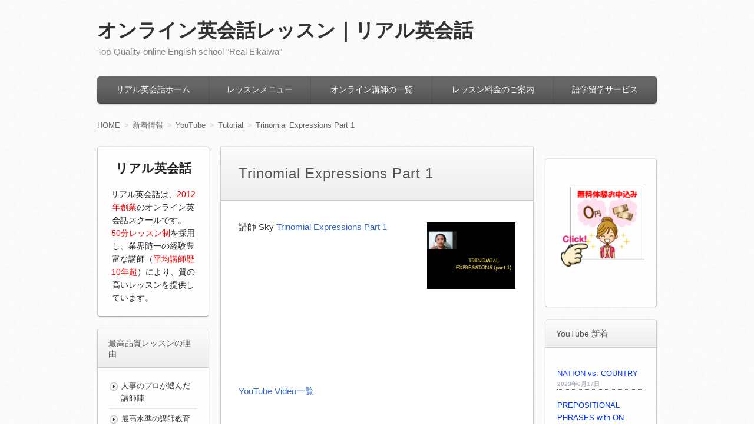

--- FILE ---
content_type: text/html; charset=UTF-8
request_url: https://real-eikaiwa.biz/new_info/video/tutorial/trinomial-expressions-part-1/
body_size: 14763
content:


<!DOCTYPE html>
<html dir="ltr" lang="ja" prefix="og: https://ogp.me/ns#">
<head>

	<meta charset="UTF-8">
	<meta name="viewport" content="width=device-width">
	<title>Trinomial Expressions Part 1 | オンライン英会話レッスン｜リアル英会話</title>
	<link rel="stylesheet" href="https://real-eikaiwa.biz/wp-content/themes/infoplate5wp-pro/ipfw/style.css" />
	<link rel="stylesheet" href="https://real-eikaiwa.biz/wp-content/themes/infoplate5wp-pro/style.css" />
	<link rel="stylesheet" href="https://real-eikaiwa.biz/wp-content/themes/infoplate5wp-pro/ipfw/theme-smooth.css" />
	<!--[if lt IE 9]><link rel="stylesheet" href="https://real-eikaiwa.biz/wp-content/themes/infoplate5wp-pro/style-ie.php"><![endif]-->
	<link rel="pingback" href="https://real-eikaiwa.biz/xmlrpc.php">
	<script src="https://real-eikaiwa.biz/wp-content/themes/infoplate5wp-pro/ipfw/js/jquery.js"></script>
	<script src="https://real-eikaiwa.biz/wp-content/themes/infoplate5wp-pro/ipfw/js/function.js"></script>
	<script src="https://real-eikaiwa.biz/wp-content/themes/infoplate5wp-pro/ipfw/js/prefixfree.min.js"></script>
	<!--[if lt IE 8]><script src="https://real-eikaiwa.biz/wp-content/themes/infoplate5wp-pro/ipfw/js/selectivizr-min.js"></script><![endif]-->
	<!--[if lt IE 9]><script src="https://real-eikaiwa.biz/wp-content/themes/infoplate5wp-pro/js/html5.js"></script><![endif]-->
	<script src="https://real-eikaiwa.biz/wp-content/themes/infoplate5wp-pro/js/jquery.exflexfixed-0.2.0.js"></script>
	<script src="https://real-eikaiwa.biz/wp-content/themes/infoplate5wp-pro/js/function.js"></script>
		<style type="text/css" media="screen">.entry-content > h2 { border-top-color:  }.entry-content > h5 { border-left-color:  }.smooth .global-navi,.smooth .form-button,.smooth .global-navi-inner li ul li,.smooth .global-navi-inner li ul li ul li,.smooth .button { background-color:  }.smooth .entry-content > h2 { border-top-color:  }.cure .global-navi,.cure .global-navi-inner li ul li,.cure .global-navi-inner li ul li ul li,.cure .subheader--small,.cure .box--large > .box__title,.cure .box--large > .box__title--small,.cure .box--medium > .box__title,.cure .box--medium > .box__title--small,.cure .box--medium > .box__title span,.cure .bgcolor--large,.cure .bgcolor--medium,.cure .table--large th,.cure .form-button,.cure .button { background-color:  }.cure .frame,.cure .hentry,.cure .main > .widget,.cure .entry-title,.cure .main > .widget .widget-title,.cure .sub .widget,.cure .sub .widget-title,.cure .subheader--medium,.cure .box--large,.cure .box--medium,.cure .box--medium > .box__title,.cure .box--medium > .box__title--small,.cure .bgcolor--large { border-color:  }.cure .site-title a,.cure .sub .widget-title,.cure .site-description,.cure .subheader--large,.cure .order__h1,.cure .voice .voice__head { color:  }.cure .box--large { background: [color(2)] }.merry .global-navi,.merry .global-navi-inner li ul li,.merry .global-navi-inner li ul li ul li,.merry .entry-title,.merry a.entry-title:hover,.merry .main > .widget .widget-title,.merry .sub .widget-title,.merry .subheader--small,.merry .box--large > .box__title,.merry .box--large > .box__title--small,.merry .box--medium > .box__title,.merry .box--medium > .box__title--small,.merry .box--medium > .box__title span,.merry .bgcolor--large,.merry .bgcolor--medium,.merry .table--large th,.merry .form-button,.merry .button { background-color:  }.merry .hentry,.merry .widget,.merry .box--large,.merry .box--medium,.merry .box--medium > .box__title,.merry .box--medium > .box__title--small,.merry .bgcolor--large { border-color:  }.merry .subheader--large,.merry .subheader--medium,.merry .order__h1,.merry .voice .voice__head { color:  }.merry .box--large { background: [color(2)] }.merry .subheader--medium { background: -webkit-linear-gradient (left, rgba(255,255,255,0), [color(2)], rgba(255,255,255,0));background: linear-gradient( to right, rgba(255,255,255,0), [color(2)], rgba(255,255,255,0)); }.brisk .global-navi,.brisk .global-navi-inner li ul li,.brisk .global-navi-inner li ul li ul li,.brisk .box--medium > .box__title span,.brisk .bgcolor--medium,.brisk .table--large th,.brisk .form-button { background-color:  }.brisk .sub .widget,.brisk .subheader--medium,.brisk .subheader--small .inner,.brisk .box--large,.brisk .box--medium > .box__title,.brisk .box--medium > .box__title--small,.brisk .bgcolor--medium { border-color:  }.brisk .voice .voice__head { color:  }.loud .global-navi,.loud .global-navi-inner li ul li,.loud .global-navi-inner li ul li ul li,.loud .box--medium > .box__title span,.loud .bgcolor--medium,.loud .table--large th,.loud .form-button { background-color:  }.loud .sub .widget,.loud .subheader--large,.loud .subheader--small .inner,.loud .box--large,.loud .box--medium > .box__title,.loud .box--medium > .box__title--small { border-color:  }.loud .order__h1,.loud .voice .voice__head { color:  }.loud .frame,.loud .hentry,.loud .main > .widget,.loud .hentry { box-shadow: 0 0 40px 4px rgb(204,0,0) }.loud .subheader--small { box-shadow: 0 0 13px 1px  }.loud .subheader--medium { background: ;background: -webkit-linear-gradient (left, transparent, , , transparent);background: linear-gradient( to right, transparent, , , transparent); }.slick .site-title a:hover,.slick a.entry-title:hover,.slick .more-link a,.slick .widget a,.slick .l-footer a,.slick .entry-navi a { color: ; }.slick .global-navi,.slick .global-navi-inner li ul li,.slick .global-navi-inner li ul li ul li,.slick .box--large > .box__title,.slick .box--large > .box__title--small,.slick .button { background-color: ; }.slick .subheader--medium,.slick .entry-title,.slick .main > .widget .widget-title,.slick .entry-content > h2,.slick .entry-content > h5,.slick .sub .widget { border-color: ; }body { background-color:  }a { color:  }a:hover { color:  }.c1  .l-header-inner, .c1  .global-navi, .c1  .global-navi-inner, .c1  .l-container, .c1  .l-footer-inner { max-width: 950px }.c2l .l-header-inner, .c2l .global-navi, .c2l .global-navi-inner, .c2l .l-container, .c2l .l-footer-inner { max-width: 950px }.c2r .l-header-inner, .c2r .global-navi, .c2r .global-navi-inner, .c2r .l-container, .c2r .l-footer-inner { max-width: 950px }.c3  .l-header-inner, .c3  .global-navi, .c3  .global-navi-inner, .c3  .l-container, .c3  .l-footer-inner { max-width: 950px }.c3r .l-header-inner, .c3r .global-navi, .c3r .global-navi-inner, .c3r .l-container, .c3r .l-footer-inner { max-width: 950px }.background--light .header-navi li a { color: #555 }.background--light .header-navi li a:hover { color: #333 }.background--light .breadcrumb ol li { color: #888 }.background--light .breadcrumb ol li a { color: #666 }.background--light .breadcrumb ol li a:hover { color: #333 }.background--light .breadcrumb ol li a:after { color: #ccc }.background--light .page-title { color: #333 }.background--light .l-footer address,.background--light .l-footer p,.background--light .l-footer small,.background--light .l-footer .footer-navi li { color: #666 }.background--light .l-footer a { color: #555 }.background--light .l-footer a:hover { color: #333 }.background--dark .header-navi li a { color: #eee }.background--dark .header-navi li a:hover { color: #fff }.background--dark .breadcrumb ol li { color: #eee }.background--dark .breadcrumb ol li a { color: #eee }.background--dark .breadcrumb ol li a:hover { color: #fff }.background--dark .breadcrumb ol li a:after { color: #999 }.background--dark .page-title { color: #eee }.background--dark .l-footer address,.background--dark .l-footer p,.background--dark .l-footer small,.background--dark .l-footer .footer-navi li { color: #fff }.background--dark .l-footer a { color: #eee }.background--dark .l-footer a:hover { color: #fff }</style>		<style>img:is([sizes="auto" i], [sizes^="auto," i]) { contain-intrinsic-size: 3000px 1500px }</style>
	
		<!-- All in One SEO 4.9.1.1 - aioseo.com -->
	<meta name="description" content="講師 Sky Trinomial Expressions Part 1 YouTube Video一覧" />
	<meta name="robots" content="max-image-preview:large" />
	<meta name="author" content="104bata"/>
	<link rel="canonical" href="https://real-eikaiwa.biz/new_info/video/tutorial/trinomial-expressions-part-1/" />
	<meta name="generator" content="All in One SEO (AIOSEO) 4.9.1.1" />
		<meta property="og:locale" content="ja_JP" />
		<meta property="og:site_name" content="オンライン英会話レッスン｜リアル英会話 | Top-Quality online English school &quot;Real Eikaiwa&quot;" />
		<meta property="og:type" content="article" />
		<meta property="og:title" content="Trinomial Expressions Part 1 | オンライン英会話レッスン｜リアル英会話" />
		<meta property="og:description" content="講師 Sky Trinomial Expressions Part 1 YouTube Video一覧" />
		<meta property="og:url" content="https://real-eikaiwa.biz/new_info/video/tutorial/trinomial-expressions-part-1/" />
		<meta property="article:published_time" content="2023-01-12T16:42:21+00:00" />
		<meta property="article:modified_time" content="2023-01-12T16:42:24+00:00" />
		<meta name="twitter:card" content="summary" />
		<meta name="twitter:title" content="Trinomial Expressions Part 1 | オンライン英会話レッスン｜リアル英会話" />
		<meta name="twitter:description" content="講師 Sky Trinomial Expressions Part 1 YouTube Video一覧" />
		<script type="application/ld+json" class="aioseo-schema">
			{"@context":"https:\/\/schema.org","@graph":[{"@type":"Article","@id":"https:\/\/real-eikaiwa.biz\/new_info\/video\/tutorial\/trinomial-expressions-part-1\/#article","name":"Trinomial Expressions Part 1 | \u30aa\u30f3\u30e9\u30a4\u30f3\u82f1\u4f1a\u8a71\u30ec\u30c3\u30b9\u30f3\uff5c\u30ea\u30a2\u30eb\u82f1\u4f1a\u8a71","headline":"Trinomial Expressions Part 1","author":{"@id":"https:\/\/real-eikaiwa.biz\/author\/104bata\/#author"},"publisher":{"@id":"https:\/\/real-eikaiwa.biz\/#organization"},"image":{"@type":"ImageObject","url":"https:\/\/real-eikaiwa.biz\/wp-content\/uploads\/trinomial-expressions-part-1.jpg","width":480,"height":360},"datePublished":"2023-01-13T01:42:21+09:00","dateModified":"2023-01-13T01:42:24+09:00","inLanguage":"ja","mainEntityOfPage":{"@id":"https:\/\/real-eikaiwa.biz\/new_info\/video\/tutorial\/trinomial-expressions-part-1\/#webpage"},"isPartOf":{"@id":"https:\/\/real-eikaiwa.biz\/new_info\/video\/tutorial\/trinomial-expressions-part-1\/#webpage"},"articleSection":"Tutorial"},{"@type":"BreadcrumbList","@id":"https:\/\/real-eikaiwa.biz\/new_info\/video\/tutorial\/trinomial-expressions-part-1\/#breadcrumblist","itemListElement":[{"@type":"ListItem","@id":"https:\/\/real-eikaiwa.biz#listItem","position":1,"name":"\u30db\u30fc\u30e0","item":"https:\/\/real-eikaiwa.biz","nextItem":{"@type":"ListItem","@id":"https:\/\/real-eikaiwa.biz\/new_info\/#listItem","name":"\u65b0\u7740\u60c5\u5831"}},{"@type":"ListItem","@id":"https:\/\/real-eikaiwa.biz\/new_info\/#listItem","position":2,"name":"\u65b0\u7740\u60c5\u5831","item":"https:\/\/real-eikaiwa.biz\/new_info\/","nextItem":{"@type":"ListItem","@id":"https:\/\/real-eikaiwa.biz\/new_info\/video\/#listItem","name":"YouTube"},"previousItem":{"@type":"ListItem","@id":"https:\/\/real-eikaiwa.biz#listItem","name":"\u30db\u30fc\u30e0"}},{"@type":"ListItem","@id":"https:\/\/real-eikaiwa.biz\/new_info\/video\/#listItem","position":3,"name":"YouTube","item":"https:\/\/real-eikaiwa.biz\/new_info\/video\/","nextItem":{"@type":"ListItem","@id":"https:\/\/real-eikaiwa.biz\/new_info\/video\/tutorial\/#listItem","name":"Tutorial"},"previousItem":{"@type":"ListItem","@id":"https:\/\/real-eikaiwa.biz\/new_info\/#listItem","name":"\u65b0\u7740\u60c5\u5831"}},{"@type":"ListItem","@id":"https:\/\/real-eikaiwa.biz\/new_info\/video\/tutorial\/#listItem","position":4,"name":"Tutorial","item":"https:\/\/real-eikaiwa.biz\/new_info\/video\/tutorial\/","nextItem":{"@type":"ListItem","@id":"https:\/\/real-eikaiwa.biz\/new_info\/video\/tutorial\/trinomial-expressions-part-1\/#listItem","name":"Trinomial Expressions Part 1"},"previousItem":{"@type":"ListItem","@id":"https:\/\/real-eikaiwa.biz\/new_info\/video\/#listItem","name":"YouTube"}},{"@type":"ListItem","@id":"https:\/\/real-eikaiwa.biz\/new_info\/video\/tutorial\/trinomial-expressions-part-1\/#listItem","position":5,"name":"Trinomial Expressions Part 1","previousItem":{"@type":"ListItem","@id":"https:\/\/real-eikaiwa.biz\/new_info\/video\/tutorial\/#listItem","name":"Tutorial"}}]},{"@type":"Organization","@id":"https:\/\/real-eikaiwa.biz\/#organization","name":"\u30aa\u30f3\u30e9\u30a4\u30f3\u82f1\u4f1a\u8a71\u30ec\u30c3\u30b9\u30f3\uff5c\u30ea\u30a2\u30eb\u82f1\u4f1a\u8a71","description":"Top-Quality online English school \"Real Eikaiwa\"","url":"https:\/\/real-eikaiwa.biz\/"},{"@type":"Person","@id":"https:\/\/real-eikaiwa.biz\/author\/104bata\/#author","url":"https:\/\/real-eikaiwa.biz\/author\/104bata\/","name":"104bata","image":{"@type":"ImageObject","@id":"https:\/\/real-eikaiwa.biz\/new_info\/video\/tutorial\/trinomial-expressions-part-1\/#authorImage","url":"https:\/\/secure.gravatar.com\/avatar\/d890af90fd502d6c00ecbe6814fa0c3d1d2f6ff7e4e20af9996b8b5224056175?s=96&d=blank&r=g","width":96,"height":96,"caption":"104bata"}},{"@type":"WebPage","@id":"https:\/\/real-eikaiwa.biz\/new_info\/video\/tutorial\/trinomial-expressions-part-1\/#webpage","url":"https:\/\/real-eikaiwa.biz\/new_info\/video\/tutorial\/trinomial-expressions-part-1\/","name":"Trinomial Expressions Part 1 | \u30aa\u30f3\u30e9\u30a4\u30f3\u82f1\u4f1a\u8a71\u30ec\u30c3\u30b9\u30f3\uff5c\u30ea\u30a2\u30eb\u82f1\u4f1a\u8a71","description":"\u8b1b\u5e2b Sky Trinomial Expressions Part 1 YouTube Video\u4e00\u89a7","inLanguage":"ja","isPartOf":{"@id":"https:\/\/real-eikaiwa.biz\/#website"},"breadcrumb":{"@id":"https:\/\/real-eikaiwa.biz\/new_info\/video\/tutorial\/trinomial-expressions-part-1\/#breadcrumblist"},"author":{"@id":"https:\/\/real-eikaiwa.biz\/author\/104bata\/#author"},"creator":{"@id":"https:\/\/real-eikaiwa.biz\/author\/104bata\/#author"},"image":{"@type":"ImageObject","url":"https:\/\/real-eikaiwa.biz\/wp-content\/uploads\/trinomial-expressions-part-1.jpg","@id":"https:\/\/real-eikaiwa.biz\/new_info\/video\/tutorial\/trinomial-expressions-part-1\/#mainImage","width":480,"height":360},"primaryImageOfPage":{"@id":"https:\/\/real-eikaiwa.biz\/new_info\/video\/tutorial\/trinomial-expressions-part-1\/#mainImage"},"datePublished":"2023-01-13T01:42:21+09:00","dateModified":"2023-01-13T01:42:24+09:00"},{"@type":"WebSite","@id":"https:\/\/real-eikaiwa.biz\/#website","url":"https:\/\/real-eikaiwa.biz\/","name":"\u30aa\u30f3\u30e9\u30a4\u30f3\u82f1\u4f1a\u8a71\u30ec\u30c3\u30b9\u30f3\uff5c\u30ea\u30a2\u30eb\u82f1\u4f1a\u8a71","description":"Top-Quality online English school \"Real Eikaiwa\"","inLanguage":"ja","publisher":{"@id":"https:\/\/real-eikaiwa.biz\/#organization"}}]}
		</script>
		<!-- All in One SEO -->

<link rel="alternate" type="application/rss+xml" title="オンライン英会話レッスン｜リアル英会話 &raquo; フィード" href="https://real-eikaiwa.biz/feed/" />
<link rel="alternate" type="application/rss+xml" title="オンライン英会話レッスン｜リアル英会話 &raquo; コメントフィード" href="https://real-eikaiwa.biz/comments/feed/" />
<link rel="alternate" type="application/rss+xml" title="オンライン英会話レッスン｜リアル英会話 &raquo; Trinomial Expressions Part 1 のコメントのフィード" href="https://real-eikaiwa.biz/new_info/video/tutorial/trinomial-expressions-part-1/feed/" />
<script type="text/javascript">
/* <![CDATA[ */
window._wpemojiSettings = {"baseUrl":"https:\/\/s.w.org\/images\/core\/emoji\/16.0.1\/72x72\/","ext":".png","svgUrl":"https:\/\/s.w.org\/images\/core\/emoji\/16.0.1\/svg\/","svgExt":".svg","source":{"concatemoji":"https:\/\/real-eikaiwa.biz\/wp-includes\/js\/wp-emoji-release.min.js?ver=6.8.3"}};
/*! This file is auto-generated */
!function(s,n){var o,i,e;function c(e){try{var t={supportTests:e,timestamp:(new Date).valueOf()};sessionStorage.setItem(o,JSON.stringify(t))}catch(e){}}function p(e,t,n){e.clearRect(0,0,e.canvas.width,e.canvas.height),e.fillText(t,0,0);var t=new Uint32Array(e.getImageData(0,0,e.canvas.width,e.canvas.height).data),a=(e.clearRect(0,0,e.canvas.width,e.canvas.height),e.fillText(n,0,0),new Uint32Array(e.getImageData(0,0,e.canvas.width,e.canvas.height).data));return t.every(function(e,t){return e===a[t]})}function u(e,t){e.clearRect(0,0,e.canvas.width,e.canvas.height),e.fillText(t,0,0);for(var n=e.getImageData(16,16,1,1),a=0;a<n.data.length;a++)if(0!==n.data[a])return!1;return!0}function f(e,t,n,a){switch(t){case"flag":return n(e,"\ud83c\udff3\ufe0f\u200d\u26a7\ufe0f","\ud83c\udff3\ufe0f\u200b\u26a7\ufe0f")?!1:!n(e,"\ud83c\udde8\ud83c\uddf6","\ud83c\udde8\u200b\ud83c\uddf6")&&!n(e,"\ud83c\udff4\udb40\udc67\udb40\udc62\udb40\udc65\udb40\udc6e\udb40\udc67\udb40\udc7f","\ud83c\udff4\u200b\udb40\udc67\u200b\udb40\udc62\u200b\udb40\udc65\u200b\udb40\udc6e\u200b\udb40\udc67\u200b\udb40\udc7f");case"emoji":return!a(e,"\ud83e\udedf")}return!1}function g(e,t,n,a){var r="undefined"!=typeof WorkerGlobalScope&&self instanceof WorkerGlobalScope?new OffscreenCanvas(300,150):s.createElement("canvas"),o=r.getContext("2d",{willReadFrequently:!0}),i=(o.textBaseline="top",o.font="600 32px Arial",{});return e.forEach(function(e){i[e]=t(o,e,n,a)}),i}function t(e){var t=s.createElement("script");t.src=e,t.defer=!0,s.head.appendChild(t)}"undefined"!=typeof Promise&&(o="wpEmojiSettingsSupports",i=["flag","emoji"],n.supports={everything:!0,everythingExceptFlag:!0},e=new Promise(function(e){s.addEventListener("DOMContentLoaded",e,{once:!0})}),new Promise(function(t){var n=function(){try{var e=JSON.parse(sessionStorage.getItem(o));if("object"==typeof e&&"number"==typeof e.timestamp&&(new Date).valueOf()<e.timestamp+604800&&"object"==typeof e.supportTests)return e.supportTests}catch(e){}return null}();if(!n){if("undefined"!=typeof Worker&&"undefined"!=typeof OffscreenCanvas&&"undefined"!=typeof URL&&URL.createObjectURL&&"undefined"!=typeof Blob)try{var e="postMessage("+g.toString()+"("+[JSON.stringify(i),f.toString(),p.toString(),u.toString()].join(",")+"));",a=new Blob([e],{type:"text/javascript"}),r=new Worker(URL.createObjectURL(a),{name:"wpTestEmojiSupports"});return void(r.onmessage=function(e){c(n=e.data),r.terminate(),t(n)})}catch(e){}c(n=g(i,f,p,u))}t(n)}).then(function(e){for(var t in e)n.supports[t]=e[t],n.supports.everything=n.supports.everything&&n.supports[t],"flag"!==t&&(n.supports.everythingExceptFlag=n.supports.everythingExceptFlag&&n.supports[t]);n.supports.everythingExceptFlag=n.supports.everythingExceptFlag&&!n.supports.flag,n.DOMReady=!1,n.readyCallback=function(){n.DOMReady=!0}}).then(function(){return e}).then(function(){var e;n.supports.everything||(n.readyCallback(),(e=n.source||{}).concatemoji?t(e.concatemoji):e.wpemoji&&e.twemoji&&(t(e.twemoji),t(e.wpemoji)))}))}((window,document),window._wpemojiSettings);
/* ]]> */
</script>
<link rel='stylesheet' id='q-a-plus-css' href='https://real-eikaiwa.biz/wp-content/plugins/q-and-a-plus/css/q-a-plus.css?ver=1.1.1' type='text/css' media='screen' />
<link rel='stylesheet' id='jquery.bxslider-css' href='//real-eikaiwa.biz/wp-content/plugins/testimonials-widget/includes/libraries/testimonials-widget/includes/libraries/bxslider-4/dist/jquery.bxslider.css?ver=6.8.3' type='text/css' media='all' />
<link rel='stylesheet' id='Axl_Testimonials_Widget-css' href='//real-eikaiwa.biz/wp-content/plugins/testimonials-widget/includes/libraries/testimonials-widget/assets/css/testimonials-widget.css?ver=6.8.3' type='text/css' media='all' />
<link rel='stylesheet' id='Axl_Testimonials_Widget_Premium-css' href='//real-eikaiwa.biz/wp-content/plugins/testimonials-widget/assets/css/testimonials-widget-premium.css?ver=6.8.3' type='text/css' media='all' />
<link rel='stylesheet' id='testimonials-widget-premium-form-css' href='//real-eikaiwa.biz/wp-content/plugins/testimonials-widget/assets/css/testimonials-widget-premium-form.css?ver=6.8.3' type='text/css' media='all' />
<style id='wp-emoji-styles-inline-css' type='text/css'>

	img.wp-smiley, img.emoji {
		display: inline !important;
		border: none !important;
		box-shadow: none !important;
		height: 1em !important;
		width: 1em !important;
		margin: 0 0.07em !important;
		vertical-align: -0.1em !important;
		background: none !important;
		padding: 0 !important;
	}
</style>
<link rel='stylesheet' id='wp-block-library-css' href='https://real-eikaiwa.biz/wp-includes/css/dist/block-library/style.min.css?ver=6.8.3' type='text/css' media='all' />
<style id='classic-theme-styles-inline-css' type='text/css'>
/*! This file is auto-generated */
.wp-block-button__link{color:#fff;background-color:#32373c;border-radius:9999px;box-shadow:none;text-decoration:none;padding:calc(.667em + 2px) calc(1.333em + 2px);font-size:1.125em}.wp-block-file__button{background:#32373c;color:#fff;text-decoration:none}
</style>
<link rel='stylesheet' id='aioseo/css/src/vue/standalone/blocks/table-of-contents/global.scss-css' href='https://real-eikaiwa.biz/wp-content/plugins/all-in-one-seo-pack/dist/Lite/assets/css/table-of-contents/global.e90f6d47.css?ver=4.9.1.1' type='text/css' media='all' />
<style id='global-styles-inline-css' type='text/css'>
:root{--wp--preset--aspect-ratio--square: 1;--wp--preset--aspect-ratio--4-3: 4/3;--wp--preset--aspect-ratio--3-4: 3/4;--wp--preset--aspect-ratio--3-2: 3/2;--wp--preset--aspect-ratio--2-3: 2/3;--wp--preset--aspect-ratio--16-9: 16/9;--wp--preset--aspect-ratio--9-16: 9/16;--wp--preset--color--black: #000000;--wp--preset--color--cyan-bluish-gray: #abb8c3;--wp--preset--color--white: #ffffff;--wp--preset--color--pale-pink: #f78da7;--wp--preset--color--vivid-red: #cf2e2e;--wp--preset--color--luminous-vivid-orange: #ff6900;--wp--preset--color--luminous-vivid-amber: #fcb900;--wp--preset--color--light-green-cyan: #7bdcb5;--wp--preset--color--vivid-green-cyan: #00d084;--wp--preset--color--pale-cyan-blue: #8ed1fc;--wp--preset--color--vivid-cyan-blue: #0693e3;--wp--preset--color--vivid-purple: #9b51e0;--wp--preset--gradient--vivid-cyan-blue-to-vivid-purple: linear-gradient(135deg,rgba(6,147,227,1) 0%,rgb(155,81,224) 100%);--wp--preset--gradient--light-green-cyan-to-vivid-green-cyan: linear-gradient(135deg,rgb(122,220,180) 0%,rgb(0,208,130) 100%);--wp--preset--gradient--luminous-vivid-amber-to-luminous-vivid-orange: linear-gradient(135deg,rgba(252,185,0,1) 0%,rgba(255,105,0,1) 100%);--wp--preset--gradient--luminous-vivid-orange-to-vivid-red: linear-gradient(135deg,rgba(255,105,0,1) 0%,rgb(207,46,46) 100%);--wp--preset--gradient--very-light-gray-to-cyan-bluish-gray: linear-gradient(135deg,rgb(238,238,238) 0%,rgb(169,184,195) 100%);--wp--preset--gradient--cool-to-warm-spectrum: linear-gradient(135deg,rgb(74,234,220) 0%,rgb(151,120,209) 20%,rgb(207,42,186) 40%,rgb(238,44,130) 60%,rgb(251,105,98) 80%,rgb(254,248,76) 100%);--wp--preset--gradient--blush-light-purple: linear-gradient(135deg,rgb(255,206,236) 0%,rgb(152,150,240) 100%);--wp--preset--gradient--blush-bordeaux: linear-gradient(135deg,rgb(254,205,165) 0%,rgb(254,45,45) 50%,rgb(107,0,62) 100%);--wp--preset--gradient--luminous-dusk: linear-gradient(135deg,rgb(255,203,112) 0%,rgb(199,81,192) 50%,rgb(65,88,208) 100%);--wp--preset--gradient--pale-ocean: linear-gradient(135deg,rgb(255,245,203) 0%,rgb(182,227,212) 50%,rgb(51,167,181) 100%);--wp--preset--gradient--electric-grass: linear-gradient(135deg,rgb(202,248,128) 0%,rgb(113,206,126) 100%);--wp--preset--gradient--midnight: linear-gradient(135deg,rgb(2,3,129) 0%,rgb(40,116,252) 100%);--wp--preset--font-size--small: 13px;--wp--preset--font-size--medium: 20px;--wp--preset--font-size--large: 36px;--wp--preset--font-size--x-large: 42px;--wp--preset--spacing--20: 0.44rem;--wp--preset--spacing--30: 0.67rem;--wp--preset--spacing--40: 1rem;--wp--preset--spacing--50: 1.5rem;--wp--preset--spacing--60: 2.25rem;--wp--preset--spacing--70: 3.38rem;--wp--preset--spacing--80: 5.06rem;--wp--preset--shadow--natural: 6px 6px 9px rgba(0, 0, 0, 0.2);--wp--preset--shadow--deep: 12px 12px 50px rgba(0, 0, 0, 0.4);--wp--preset--shadow--sharp: 6px 6px 0px rgba(0, 0, 0, 0.2);--wp--preset--shadow--outlined: 6px 6px 0px -3px rgba(255, 255, 255, 1), 6px 6px rgba(0, 0, 0, 1);--wp--preset--shadow--crisp: 6px 6px 0px rgba(0, 0, 0, 1);}:where(.is-layout-flex){gap: 0.5em;}:where(.is-layout-grid){gap: 0.5em;}body .is-layout-flex{display: flex;}.is-layout-flex{flex-wrap: wrap;align-items: center;}.is-layout-flex > :is(*, div){margin: 0;}body .is-layout-grid{display: grid;}.is-layout-grid > :is(*, div){margin: 0;}:where(.wp-block-columns.is-layout-flex){gap: 2em;}:where(.wp-block-columns.is-layout-grid){gap: 2em;}:where(.wp-block-post-template.is-layout-flex){gap: 1.25em;}:where(.wp-block-post-template.is-layout-grid){gap: 1.25em;}.has-black-color{color: var(--wp--preset--color--black) !important;}.has-cyan-bluish-gray-color{color: var(--wp--preset--color--cyan-bluish-gray) !important;}.has-white-color{color: var(--wp--preset--color--white) !important;}.has-pale-pink-color{color: var(--wp--preset--color--pale-pink) !important;}.has-vivid-red-color{color: var(--wp--preset--color--vivid-red) !important;}.has-luminous-vivid-orange-color{color: var(--wp--preset--color--luminous-vivid-orange) !important;}.has-luminous-vivid-amber-color{color: var(--wp--preset--color--luminous-vivid-amber) !important;}.has-light-green-cyan-color{color: var(--wp--preset--color--light-green-cyan) !important;}.has-vivid-green-cyan-color{color: var(--wp--preset--color--vivid-green-cyan) !important;}.has-pale-cyan-blue-color{color: var(--wp--preset--color--pale-cyan-blue) !important;}.has-vivid-cyan-blue-color{color: var(--wp--preset--color--vivid-cyan-blue) !important;}.has-vivid-purple-color{color: var(--wp--preset--color--vivid-purple) !important;}.has-black-background-color{background-color: var(--wp--preset--color--black) !important;}.has-cyan-bluish-gray-background-color{background-color: var(--wp--preset--color--cyan-bluish-gray) !important;}.has-white-background-color{background-color: var(--wp--preset--color--white) !important;}.has-pale-pink-background-color{background-color: var(--wp--preset--color--pale-pink) !important;}.has-vivid-red-background-color{background-color: var(--wp--preset--color--vivid-red) !important;}.has-luminous-vivid-orange-background-color{background-color: var(--wp--preset--color--luminous-vivid-orange) !important;}.has-luminous-vivid-amber-background-color{background-color: var(--wp--preset--color--luminous-vivid-amber) !important;}.has-light-green-cyan-background-color{background-color: var(--wp--preset--color--light-green-cyan) !important;}.has-vivid-green-cyan-background-color{background-color: var(--wp--preset--color--vivid-green-cyan) !important;}.has-pale-cyan-blue-background-color{background-color: var(--wp--preset--color--pale-cyan-blue) !important;}.has-vivid-cyan-blue-background-color{background-color: var(--wp--preset--color--vivid-cyan-blue) !important;}.has-vivid-purple-background-color{background-color: var(--wp--preset--color--vivid-purple) !important;}.has-black-border-color{border-color: var(--wp--preset--color--black) !important;}.has-cyan-bluish-gray-border-color{border-color: var(--wp--preset--color--cyan-bluish-gray) !important;}.has-white-border-color{border-color: var(--wp--preset--color--white) !important;}.has-pale-pink-border-color{border-color: var(--wp--preset--color--pale-pink) !important;}.has-vivid-red-border-color{border-color: var(--wp--preset--color--vivid-red) !important;}.has-luminous-vivid-orange-border-color{border-color: var(--wp--preset--color--luminous-vivid-orange) !important;}.has-luminous-vivid-amber-border-color{border-color: var(--wp--preset--color--luminous-vivid-amber) !important;}.has-light-green-cyan-border-color{border-color: var(--wp--preset--color--light-green-cyan) !important;}.has-vivid-green-cyan-border-color{border-color: var(--wp--preset--color--vivid-green-cyan) !important;}.has-pale-cyan-blue-border-color{border-color: var(--wp--preset--color--pale-cyan-blue) !important;}.has-vivid-cyan-blue-border-color{border-color: var(--wp--preset--color--vivid-cyan-blue) !important;}.has-vivid-purple-border-color{border-color: var(--wp--preset--color--vivid-purple) !important;}.has-vivid-cyan-blue-to-vivid-purple-gradient-background{background: var(--wp--preset--gradient--vivid-cyan-blue-to-vivid-purple) !important;}.has-light-green-cyan-to-vivid-green-cyan-gradient-background{background: var(--wp--preset--gradient--light-green-cyan-to-vivid-green-cyan) !important;}.has-luminous-vivid-amber-to-luminous-vivid-orange-gradient-background{background: var(--wp--preset--gradient--luminous-vivid-amber-to-luminous-vivid-orange) !important;}.has-luminous-vivid-orange-to-vivid-red-gradient-background{background: var(--wp--preset--gradient--luminous-vivid-orange-to-vivid-red) !important;}.has-very-light-gray-to-cyan-bluish-gray-gradient-background{background: var(--wp--preset--gradient--very-light-gray-to-cyan-bluish-gray) !important;}.has-cool-to-warm-spectrum-gradient-background{background: var(--wp--preset--gradient--cool-to-warm-spectrum) !important;}.has-blush-light-purple-gradient-background{background: var(--wp--preset--gradient--blush-light-purple) !important;}.has-blush-bordeaux-gradient-background{background: var(--wp--preset--gradient--blush-bordeaux) !important;}.has-luminous-dusk-gradient-background{background: var(--wp--preset--gradient--luminous-dusk) !important;}.has-pale-ocean-gradient-background{background: var(--wp--preset--gradient--pale-ocean) !important;}.has-electric-grass-gradient-background{background: var(--wp--preset--gradient--electric-grass) !important;}.has-midnight-gradient-background{background: var(--wp--preset--gradient--midnight) !important;}.has-small-font-size{font-size: var(--wp--preset--font-size--small) !important;}.has-medium-font-size{font-size: var(--wp--preset--font-size--medium) !important;}.has-large-font-size{font-size: var(--wp--preset--font-size--large) !important;}.has-x-large-font-size{font-size: var(--wp--preset--font-size--x-large) !important;}
:where(.wp-block-post-template.is-layout-flex){gap: 1.25em;}:where(.wp-block-post-template.is-layout-grid){gap: 1.25em;}
:where(.wp-block-columns.is-layout-flex){gap: 2em;}:where(.wp-block-columns.is-layout-grid){gap: 2em;}
:root :where(.wp-block-pullquote){font-size: 1.5em;line-height: 1.6;}
</style>
<link rel='stylesheet' id='meteor-slides-css' href='https://real-eikaiwa.biz/wp-content/plugins/meteor-slides/css/meteor-slides.css?ver=1.0' type='text/css' media='all' />
<link rel='stylesheet' id='faq-style-css' href='https://real-eikaiwa.biz/wp-content/plugins/spider-faq/elements/style.css?ver=6.8.3' type='text/css' media='all' />
<link rel='stylesheet' id='whats-new-style-css' href='https://real-eikaiwa.biz/wp-content/plugins/whats-new-genarator/whats-new.css?ver=2.0.2' type='text/css' media='all' />
<link rel='stylesheet' id='wp-pagenavi-css' href='https://real-eikaiwa.biz/wp-content/plugins/wp-pagenavi/pagenavi-css.css?ver=2.70' type='text/css' media='all' />
<script type="text/javascript" src="https://real-eikaiwa.biz/wp-includes/js/jquery/jquery.min.js?ver=3.7.1" id="jquery-core-js"></script>
<script type="text/javascript" src="https://real-eikaiwa.biz/wp-includes/js/jquery/jquery-migrate.min.js?ver=3.4.1" id="jquery-migrate-js"></script>
<script type="text/javascript" src="https://real-eikaiwa.biz/wp-content/plugins/meteor-slides/js/jquery.cycle.all.js?ver=6.8.3" id="jquery-cycle-js"></script>
<script type="text/javascript" src="https://real-eikaiwa.biz/wp-content/plugins/meteor-slides/js/jquery.metadata.v2.js?ver=6.8.3" id="jquery-metadata-js"></script>
<script type="text/javascript" src="https://real-eikaiwa.biz/wp-content/plugins/meteor-slides/js/jquery.touchwipe.1.1.1.js?ver=6.8.3" id="jquery-touchwipe-js"></script>
<script type="text/javascript" id="meteorslides-script-js-extra">
/* <![CDATA[ */
var meteorslidessettings = {"meteorslideshowspeed":"2000","meteorslideshowduration":"2000","meteorslideshowheight":"300","meteorslideshowwidth":"950","meteorslideshowtransition":"wipe"};
/* ]]> */
</script>
<script type="text/javascript" src="https://real-eikaiwa.biz/wp-content/plugins/meteor-slides/js/slideshow.js?ver=6.8.3" id="meteorslides-script-js"></script>
<script type="text/javascript" src="https://real-eikaiwa.biz/wp-content/plugins/spider-faq/elements/jquery.scrollTo.js?ver=6.8.3" id="jquery.scrollTo-js"></script>
<script type="text/javascript" src="https://real-eikaiwa.biz/wp-content/plugins/spider-faq/elements/loewy_blog.js?ver=6.8.3" id="loewy_blog-js"></script>
<link rel="https://api.w.org/" href="https://real-eikaiwa.biz/wp-json/" /><link rel="alternate" title="JSON" type="application/json" href="https://real-eikaiwa.biz/wp-json/wp/v2/posts/5522" /><link rel="EditURI" type="application/rsd+xml" title="RSD" href="https://real-eikaiwa.biz/xmlrpc.php?rsd" />
<meta name="generator" content="WordPress 6.8.3" />
<link rel='shortlink' href='https://real-eikaiwa.biz/?p=5522' />
<link rel="alternate" title="oEmbed (JSON)" type="application/json+oembed" href="https://real-eikaiwa.biz/wp-json/oembed/1.0/embed?url=https%3A%2F%2Freal-eikaiwa.biz%2Fnew_info%2Fvideo%2Ftutorial%2Ftrinomial-expressions-part-1%2F" />
<link rel="alternate" title="oEmbed (XML)" type="text/xml+oembed" href="https://real-eikaiwa.biz/wp-json/oembed/1.0/embed?url=https%3A%2F%2Freal-eikaiwa.biz%2Fnew_info%2Fvideo%2Ftutorial%2Ftrinomial-expressions-part-1%2F&#038;format=xml" />
<!-- Q and A Plus -->
		<noscript><link rel="stylesheet" type="text/css" href="https://real-eikaiwa.biz/wp-content/plugins/q-and-a-plus/css/q-a-plus-noscript.css?ver=1.1.1" /></noscript><script type="text/javascript">
<!--
/******************************************************************************
***   COPY PROTECTED BY http://chetangole.com/blog/wp-copyprotect/   version 3.1.0 ****
******************************************************************************/
function clickIE4(){
if (event.button==2){
return false;
}
}
function clickNS4(e){
if (document.layers||document.getElementById&&!document.all){
if (e.which==2||e.which==3){
return false;
}
}
}

if (document.layers){
document.captureEvents(Event.MOUSEDOWN);
document.onmousedown=clickNS4;
}
else if (document.all&&!document.getElementById){
document.onmousedown=clickIE4;
}

document.oncontextmenu=new Function("return false")
// --> 
</script>

<script type="text/javascript">
/******************************************************************************
***   COPY PROTECTED BY http://chetangole.com/blog/wp-copyprotect/   version 3.1.0 ****
******************************************************************************/
function disableSelection(target){
if (typeof target.onselectstart!="undefined") //For IE 
	target.onselectstart=function(){return false}
else if (typeof target.style.MozUserSelect!="undefined") //For Firefox
	target.style.MozUserSelect="none"
else //All other route (For Opera)
	target.onmousedown=function(){return false}
target.style.cursor = "default"
}
</script>
<style type="text/css"></style>		<style type="text/css" id="wp-custom-css">
			/* Newpost Catch */
 
#npcatch li{
         overflow:hidden;
         clear:both;
         vertical-align:top;
	       border-bottom: 1px dotted #666666;
}
#npcatch img{
         float:left;
         padding:0px 0px 0 0;
}
#npcatch .title{
         font-weight: 500;
         color: #0033FF;
         text-decoration: none;
	       
}#npcatch .title a{
         font-weight: 700;
         color: #0099FF;
         text-decoration: none;
	       
}
#npcatch .date {
         font-size: x-small;
         font-weight: 600;
         display:block;
         color: #adb5bf;
         margin-bottom: 0px;
}
#npcatch li:hover{}
#npcatch li:hover .title{}
#npcatch li:hover .title a{}
#npcatch li:hover .date{}[/su_note]

		</style>
		



<script type="text/javascript">
  (function () {
    var tagjs = document.createElement("script");
    var s = document.getElementsByTagName("script")[0];
    tagjs.async = true;
    tagjs.src = "//s.yjtag.jp/tag.js#site=93NhNKr";
    s.parentNode.insertBefore(tagjs, s);
  }());
</script>
<noscript>
  <iframe src="//b.yjtag.jp/iframe?c=93NhNKr" width="1" height="1" frameborder="0" scrolling="no" marginheight="0" marginwidth="0"></iframe>
</noscript>



</head><body class="wp-singular post-template-default single single-post postid-5522 single-format-standard wp-theme-infoplate5wp-pro">
<div id="options" class="smooth c3 " >
	<header class="l-header" role="banner">
	<div class="l-header-inner">
				<div class="header-txt">
			<h1 class="site-title"><a href="https://real-eikaiwa.biz">オンライン英会話レッスン｜リアル英会話</a></h1>
			<div class="site-description">Top-Quality online English school &quot;Real Eikaiwa&quot;</div>
		</div>
			</div>
</header>

<nav class="global-navi " role="navigation">
	<div class="menu-mainmenu-container"><div class="global-navi-btn"><i class="fa fa-bars">&nbsp;</i>Menu</div><a class="screen-reader-text skip-link" href="#content">コンテンツへ移動</a></div>	<div class="global-navi-inner"><ul id="menu-mainmenu-1" class="menu"><li class="menu-item menu-item-type-custom menu-item-object-custom menu-item-home menu-item-5"><a href="https://real-eikaiwa.biz">リアル英会話ホーム</a></li>
<li class="menu-item menu-item-type-post_type menu-item-object-page menu-item-271"><a target="_blank" href="https://real-eikaiwa.biz/courses/">レッスンメニュー</a></li>
<li class="menu-item menu-item-type-taxonomy menu-item-object-category menu-item-274"><a target="_blank" href="https://real-eikaiwa.biz/teachers/">オンライン講師の一覧</a></li>
<li class="menu-item menu-item-type-post_type menu-item-object-page menu-item-269"><a href="https://real-eikaiwa.biz/prices/">レッスン料金のご案内</a></li>
<li class="menu-item menu-item-type-post_type menu-item-object-page menu-item-3988"><a href="https://real-eikaiwa.biz/studyabroad/">語学留学サービス</a></li>
</ul></div></nav>

	<div class="l-container" id="container">
		<div class="breadcrumb" itemprop="breadcrumb"><ol><li itemscope itemtype="http://data-vocabulary.org/Breadcrumb"><a itemprop="url" href="https://real-eikaiwa.biz/"><span itemprop="title">HOME</span></a></li><li itemscope itemtype="http://data-vocabulary.org/Breadcrumb"><a itemprop="url" href="https://real-eikaiwa.biz/new_info/"><span itemprop="title">新着情報</span></a></li><li itemscope itemtype="http://data-vocabulary.org/Breadcrumb"><a itemprop="url" href="https://real-eikaiwa.biz/new_info/video/"><span itemprop="title">YouTube</span></a></li><li itemscope itemtype="http://data-vocabulary.org/Breadcrumb"><a itemprop="url" href="https://real-eikaiwa.biz/new_info/video/tutorial/"><span itemprop="title">Tutorial</span></a></li><li itemscope itemtype="http://data-vocabulary.org/Breadcrumb"><a itemprop="url" href="https://real-eikaiwa.biz/new_info/video/tutorial/trinomial-expressions-part-1/"><span itemprop="title">Trinomial Expressions Part 1</span></a></li></ol></div>
		<div class="l-main_sidebar1">
			<div class="l-main main" id="main" role="main">
				
								<article id="post-5522" class="post-5522 post type-post status-publish format-standard has-post-thumbnail hentry category-tutorial">
					<header class="entry-header">
						<h1>
							<span class="entry-title">
																Trinomial Expressions Part 1															</span>
						</h1>
					</header>

					<!-- <ul class="social-button">
	<li class="sb-tweet"></li>
	<li class="sb-hatebu"></li>
	<li class="sb-gplus"></li>
	<li class="sb-fb-like"></li>
</ul> -->

					<section class="entry-content" itemprop="articleBody">
												<img width="480" height="360" src="https://real-eikaiwa.biz/wp-content/uploads/trinomial-expressions-part-1.jpg" class="attachment-post-thumbnail size-post-thumbnail wp-post-image" alt="" decoding="async" fetchpriority="high" srcset="https://real-eikaiwa.biz/wp-content/uploads/trinomial-expressions-part-1.jpg 480w, https://real-eikaiwa.biz/wp-content/uploads/trinomial-expressions-part-1-300x225.jpg 300w, https://real-eikaiwa.biz/wp-content/uploads/trinomial-expressions-part-1-250x188.jpg 250w" sizes="(max-width: 480px) 100vw, 480px" />						
<p>講師 Sky <a href="https://youtu.be/v3OSUSh2c8o" target="_blank" rel="noreferrer noopener">Trinomial Expressions Part 1</a></p>



<figure class="wp-block-embed is-type-video is-provider-youtube wp-block-embed-youtube wp-embed-aspect-16-9 wp-has-aspect-ratio"><div class="wp-block-embed__wrapper">
<iframe title="Trinomial Expressions part 1" width="960" height="540" src="https://www.youtube.com/embed/v3OSUSh2c8o?feature=oembed" frameborder="0" allow="accelerometer; autoplay; clipboard-write; encrypted-media; gyroscope; picture-in-picture; web-share" allowfullscreen></iframe>
</div></figure>



<p><a href="https://7x3.jp/youtube_videos" target="_blank" rel="noreferrer noopener">YouTube Video一覧</a></p>
						<div id="text-7" class="widget widget_text single_main_post_content_bottom">			<div class="textwidget"><p style="text-align: center;"><a target="_blank" rel="noopener"><br />
</a><a href="https://realeikaiwa.flsn.jp/user/signup.php" target="_blank" rel="noopener"><img decoding="async" class="over alignnone" src="http://real-eikaiwa.biz/wp-content/uploads/2013/08/join1-300x294.png" alt="無料トライアルレッスン申込みボタン" width="240" height="235" /></a></p>
<p>&nbsp;</p>
</div>
		</div>					</section>

					<ul class="social-button">
	<li class="sb-tweet"></li>
	<li class="sb-hatebu"></li>
	<li class="sb-gplus"></li>
	<li class="sb-fb-like"></li>
</ul>
					<footer class="entry-meta">
						<div class="entry-meta-item tag"></div>
						<span class="entry-meta-item date updated"><time datetime="2023-01-13" pubdate>2023年1月13日</time></span>
						<span class="entry-meta-item author"><a href="https://real-eikaiwa.biz/author/104bata/">104bata</a></span>
						<span class="entry-meta-item comments"><a href="https://real-eikaiwa.biz/new_info/video/tutorial/trinomial-expressions-part-1/#respond" class="コメントは受け付けていません" >コメントはありません。</a></span>
						<span class="entry-meta-item category"><a href="https://real-eikaiwa.biz/new_info/video/tutorial/" rel="category tag">Tutorial</a></span>
						<span class="entry-meta-item edit_post"></span>
					</footer>

					
<!-- You can start editing here. -->


			<!-- If comments are closed. -->
		<p class="nocomments">コメントは受け付けていません。</p>

	

					<nav class="entry-navi">
						<div class="previous"><a href="https://real-eikaiwa.biz/new_info/video/tutorial/american-slang/" rel="prev">American Slang</a></div>
						<div class="next"><a href="https://real-eikaiwa.biz/new_info/video/tutorial/trinomial-expressions-part-2/" rel="next">Trinomial Expressions Part 2</a></div>
					</nav>
				</article>
				
				
			</div>

			<div class="sidebar1 sidebar l-sub sub" id="sidebar1" role="complementary">
<div class="l-sub-inner">
	<aside id="block-8" class="widget widget_block">
<div class="wp-block-columns is-layout-flex wp-container-core-columns-is-layout-9d6595d7 wp-block-columns-is-layout-flex">
<div class="wp-block-column is-layout-flow wp-block-column-is-layout-flow">			<div class="text_noframe">
			<div class="widget widget_myd_text_noframe"><h2 class="widgettitle">リアル英会話</h2>リアル英会話は、<span style="color: #ff0000">2012年創業</span>のオンライン英会話スクールです。　
<span style="color: #ff0000">50分レッスン制</span>を採用し、業界随一の経験豊富な講師（<span style="color: #ff0000">平均講師歴10年超</span>）により、質の高いレッスンを提供しています。　　　　　</div>			</div>
			</div>
</div>
</aside><aside id="nav_menu-3" class="widget widget_nav_menu"><h3 class="widget-title">最高品質レッスンの理由</h3><div class="menu-high_grade_lessons-container"><ul id="menu-high_grade_lessons" class="menu"><li id="menu-item-834" class="menu-item menu-item-type-post_type menu-item-object-page menu-item-834"><a href="https://real-eikaiwa.biz/professionals/">人事のプロが選んだ講師陣</a></li>
<li id="menu-item-835" class="menu-item menu-item-type-post_type menu-item-object-page menu-item-835"><a href="https://real-eikaiwa.biz/education/">最高水準の講師教育</a></li>
<li id="menu-item-1091" class="menu-item menu-item-type-post_type menu-item-object-page menu-item-1091"><a href="https://real-eikaiwa.biz/motivation/">講師のモチベーション向上</a></li>
</ul></div></aside><aside id="nav_menu-8" class="widget widget_nav_menu"><h3 class="widget-title">レッスンの特長</h3><div class="menu-lesson_contents-container"><ul id="menu-lesson_contents" class="menu"><li id="menu-item-309" class="menu-item menu-item-type-post_type menu-item-object-page menu-item-309"><a href="https://real-eikaiwa.biz/mainfeacher/">当スクールレッスンの特長</a></li>
<li id="menu-item-307" class="menu-item menu-item-type-post_type menu-item-object-page menu-item-307"><a target="_blank" href="https://real-eikaiwa.biz/courses/">レッスンコースのご紹介</a></li>
<li id="menu-item-310" class="menu-item menu-item-type-post_type menu-item-object-page menu-item-310"><a href="https://real-eikaiwa.biz/medicalcourse/">医療英会話コースも設置</a></li>
<li id="menu-item-308" class="menu-item menu-item-type-post_type menu-item-object-page menu-item-308"><a href="https://real-eikaiwa.biz/lesson-hours/">開校時間等について</a></li>
<li id="menu-item-837" class="menu-item menu-item-type-post_type menu-item-object-page menu-item-837"><a href="https://real-eikaiwa.biz/50minutes/">中身の濃い50分レッスン制</a></li>
<li id="menu-item-838" class="menu-item menu-item-type-post_type menu-item-object-page menu-item-838"><a href="https://real-eikaiwa.biz/validation/">翌月に繰り越せる残チケット</a></li>
<li id="menu-item-839" class="menu-item menu-item-type-post_type menu-item-object-page menu-item-839"><a href="https://real-eikaiwa.biz/maintutor/">担任オプション制度の導入</a></li>
</ul></div></aside><aside id="nav_menu-7" class="widget widget_nav_menu"><h3 class="widget-title">さらに知りたい方へ</h3><div class="menu-know_more-container"><ul id="menu-know_more" class="menu"><li id="menu-item-246" class="menu-item menu-item-type-post_type menu-item-object-page menu-item-246"><a href="https://real-eikaiwa.biz/procedures/">受講の流れ</a></li>
<li id="menu-item-841" class="menu-item menu-item-type-post_type menu-item-object-page menu-item-841"><a href="https://real-eikaiwa.biz/materials1/">使用する教材</a></li>
<li id="menu-item-1222" class="menu-item menu-item-type-post_type menu-item-object-page menu-item-1222"><a target="_blank" href="https://real-eikaiwa.biz/faqs/">よく頂戴する質問 Q&#038;A</a></li>
<li id="menu-item-1385" class="menu-item menu-item-type-post_type menu-item-object-page menu-item-1385"><a target="_blank" href="https://real-eikaiwa.biz/testimonials-2/">お客さまの声</a></li>
<li id="menu-item-1125" class="menu-item menu-item-type-post_type menu-item-object-page menu-item-1125"><a href="https://real-eikaiwa.biz/volume/">習得に必要なレッスン量</a></li>
<li id="menu-item-1229" class="menu-item menu-item-type-post_type menu-item-object-page menu-item-1229"><a href="https://real-eikaiwa.biz/philippines/">フィリピン人講師について</a></li>
</ul></div></aside></div>
</div>
		</div>

		<div class="sidebar2 sidebar l-sub sub" id="sidebar2" role="complementary">
<div class="l-sub-inner">
	<aside id="text-2" class="widget widget_text">			<div class="textwidget"><p style="text-align: center;"><a href="https://realeikaiwa.flsn.jp/user/signup.php?cu58=&cu57=ppb-" onclick=”_gaq.push(['_link', this.href]); return false;” target="_blank"><br /> <img class="over" src="http://real-eikaiwa.biz/wp-content/uploads/2013/08/join1-300x294.png" alt="無料トライアルレッスン申込みボタン" width="300" height="285" /></a></p>
<p>&nbsp;</p></div>
		</aside><aside id="newpostcatch-2" class="widget widget_newpostcatch"><h3 class="widget-title">YouTube 新着</h3>				<ul id="npcatch" class="npcatch">
										<li>
							<a href="https://real-eikaiwa.biz/new_info/video/tutorial/nation-vs-country/" title="NATION vs. COUNTRY">
								<figure>
									<img src="https://real-eikaiwa.biz/wp-content/uploads/nation-vs-country-150x150.jpg" width="0" height="0" alt="NATION vs. COUNTRY" title="NATION vs. COUNTRY"/>
								</figure>
								<div class="detail">
									<span class="title">NATION vs. COUNTRY</span>
									<span class="date">2023年6月17日</span>								</div>
							</a>
						</li>
					  						<li>
							<a href="https://real-eikaiwa.biz/new_info/video/tutorial/prepositional-phrases-with-on/" title="PREPOSITIONAL PHRASES with ON">
								<figure>
									<img src="https://real-eikaiwa.biz/wp-content/uploads/prepositional-phrases-with-on-150x150.jpg" width="0" height="0" alt="PREPOSITIONAL PHRASES with ON" title="PREPOSITIONAL PHRASES with ON"/>
								</figure>
								<div class="detail">
									<span class="title">PREPOSITIONAL PHRASES with ON</span>
									<span class="date">2023年6月16日</span>								</div>
							</a>
						</li>
					  						<li>
							<a href="https://real-eikaiwa.biz/new_info/video/tutorial/prepositional-phrases-with-out/" title="PREPOSITIONAL PHRASES with OUT">
								<figure>
									<img src="https://real-eikaiwa.biz/wp-content/uploads/prepositional-phrases-with-out-150x150.jpg" width="0" height="0" alt="PREPOSITIONAL PHRASES with OUT" title="PREPOSITIONAL PHRASES with OUT"/>
								</figure>
								<div class="detail">
									<span class="title">PREPOSITIONAL PHRASES with OUT</span>
									<span class="date">2023年6月15日</span>								</div>
							</a>
						</li>
					  						<li>
							<a href="https://real-eikaiwa.biz/new_info/video/tutorial/prepositional-phrases-with-under/" title="PREPOSITIONAL PHRASES with UNDER">
								<figure>
									<img src="https://real-eikaiwa.biz/wp-content/uploads/prepositional-phrases-with-under-150x150.jpg" width="0" height="0" alt="PREPOSITIONAL PHRASES with UNDER" title="PREPOSITIONAL PHRASES with UNDER"/>
								</figure>
								<div class="detail">
									<span class="title">PREPOSITIONAL PHRASES with UNDER</span>
									<span class="date">2023年6月14日</span>								</div>
							</a>
						</li>
					  						<li>
							<a href="https://real-eikaiwa.biz/new_info/video/tutorial/football-vs-soccer/" title="FOOTBALL vs. SOCCER">
								<figure>
									<img src="https://real-eikaiwa.biz/wp-content/uploads/football-vs-soccer-150x150.jpg" width="0" height="0" alt="FOOTBALL vs. SOCCER" title="FOOTBALL vs. SOCCER"/>
								</figure>
								<div class="detail">
									<span class="title">FOOTBALL vs. SOCCER</span>
									<span class="date">2023年6月13日</span>								</div>
							</a>
						</li>
					  						<li>
							<a href="https://real-eikaiwa.biz/new_info/video/tutorial/spin-vs-rotate/" title="SPIN vs. ROTATE">
								<figure>
									<img src="https://real-eikaiwa.biz/wp-content/uploads/spin-vs-rotate-150x150.jpg" width="0" height="0" alt="SPIN vs. ROTATE" title="SPIN vs. ROTATE"/>
								</figure>
								<div class="detail">
									<span class="title">SPIN vs. ROTATE</span>
									<span class="date">2023年6月12日</span>								</div>
							</a>
						</li>
					  						<li>
							<a href="https://real-eikaiwa.biz/new_info/video/tutorial/prepositional-phrases-with-without/" title="PREPOSITIONAL PHRASES with WITHOUT">
								<figure>
									<img src="https://real-eikaiwa.biz/wp-content/uploads/prepositional-phrases-with-witho-150x150.jpg" width="0" height="0" alt="PREPOSITIONAL PHRASES with WITHOUT" title="PREPOSITIONAL PHRASES with WITHOUT"/>
								</figure>
								<div class="detail">
									<span class="title">PREPOSITIONAL PHRASES with WITHOUT</span>
									<span class="date">2023年6月11日</span>								</div>
							</a>
						</li>
					  						<li>
							<a href="https://real-eikaiwa.biz/new_info/video/tutorial/prepositional-phrases-with-within/" title="PREPOSITIONAL PHRASES with WITHIN">
								<figure>
									<img src="https://real-eikaiwa.biz/wp-content/uploads/prepositional-phrases-with-withi-150x150.jpg" width="0" height="0" alt="PREPOSITIONAL PHRASES with WITHIN" title="PREPOSITIONAL PHRASES with WITHIN"/>
								</figure>
								<div class="detail">
									<span class="title">PREPOSITIONAL PHRASES with WITHIN</span>
									<span class="date">2023年6月10日</span>								</div>
							</a>
						</li>
					  						<li>
							<a href="https://real-eikaiwa.biz/new_info/video/tutorial/prepositional-phrases-with-by/" title="PREPOSITIONAL PHRASES with BY">
								<figure>
									<img src="https://real-eikaiwa.biz/wp-content/uploads/prepositional-phrases-with-by-150x150.jpg" width="0" height="0" alt="PREPOSITIONAL PHRASES with BY" title="PREPOSITIONAL PHRASES with BY"/>
								</figure>
								<div class="detail">
									<span class="title">PREPOSITIONAL PHRASES with BY</span>
									<span class="date">2023年5月31日</span>								</div>
							</a>
						</li>
					  						<li>
							<a href="https://real-eikaiwa.biz/new_info/video/tutorial/prepositional-phrases-with-in/" title="PREPOSITIONAL PHRASES with IN">
								<figure>
									<img src="https://real-eikaiwa.biz/wp-content/uploads/prepositional-phrases-with-in-150x150.jpg" width="0" height="0" alt="PREPOSITIONAL PHRASES with IN" title="PREPOSITIONAL PHRASES with IN"/>
								</figure>
								<div class="detail">
									<span class="title">PREPOSITIONAL PHRASES with IN</span>
									<span class="date">2023年5月30日</span>								</div>
							</a>
						</li>
					  				</ul>
			</aside><aside id="nav_menu-12" class="widget widget_nav_menu"><h3 class="widget-title">YouTube英会話講座</h3><div class="menu-youtube_list-container"><ul id="menu-youtube_list" class="menu"><li id="menu-item-5298" class="menu-item menu-item-type-taxonomy menu-item-object-category current-post-ancestor current-menu-parent current-post-parent menu-item-5298"><a href="https://real-eikaiwa.biz/new_info/video/tutorial/">YouTube講座</a></li>
</ul></div></aside><aside id="nav_menu-10" class="widget widget_nav_menu"><h3 class="widget-title">英語上達法のウソ</h3><div class="menu-howto-container"><ul id="menu-howto" class="menu"><li id="menu-item-1766" class="menu-item menu-item-type-post_type menu-item-object-page menu-item-1766"><a href="https://real-eikaiwa.biz/kikudake/">聴くだけで突然英語が口から飛び出す</a></li>
<li id="menu-item-1770" class="menu-item menu-item-type-post_type menu-item-object-page menu-item-1770"><a href="https://real-eikaiwa.biz/phrase/">フレーズを覚えるだけで英語が話せる</a></li>
<li id="menu-item-1771" class="menu-item menu-item-type-post_type menu-item-object-page menu-item-1771"><a href="https://real-eikaiwa.biz/grammar/">英会話をするのに文法は役に立つの？</a></li>
<li id="menu-item-1774" class="menu-item menu-item-type-post_type menu-item-object-page menu-item-1774"><a href="https://real-eikaiwa.biz/toeic/">TOEICは英会話力のバロメータ？</a></li>
<li id="menu-item-1767" class="menu-item menu-item-type-post_type menu-item-object-page menu-item-1767"><a href="https://real-eikaiwa.biz/brain/">「英語脳」や「英語耳」、本当に必要？</a></li>
<li id="menu-item-1773" class="menu-item menu-item-type-post_type menu-item-object-page menu-item-1773"><a href="https://real-eikaiwa.biz/quickresponse/">大人気「反復メソッド」の効果は？</a></li>
<li id="menu-item-1772" class="menu-item menu-item-type-post_type menu-item-object-page menu-item-1772"><a href="https://real-eikaiwa.biz/must_school/">スクールに入らないと英会話は習得できない？</a></li>
<li id="menu-item-1768" class="menu-item menu-item-type-post_type menu-item-object-page menu-item-1768"><a href="https://real-eikaiwa.biz/online-schools/">オンライン英会話…何を基準に選べばいいの？</a></li>
<li id="menu-item-1769" class="menu-item menu-item-type-post_type menu-item-object-page menu-item-1769"><a href="https://real-eikaiwa.biz/coach/">オンライン英会話…講師の違いは？</a></li>
</ul></div></aside><aside id="nav_menu-13" class="widget widget_nav_menu"><h3 class="widget-title">ブログ-失敗しない英会話習得法</h3><div class="menu-blog_boostenglish-container"><ul id="menu-blog_boostenglish" class="menu"><li id="menu-item-5300" class="menu-item menu-item-type-taxonomy menu-item-object-category menu-item-5300"><a href="https://real-eikaiwa.biz/boostenglish/">失敗しない英会話習得法</a></li>
</ul></div></aside>	</div>
</div>
	</div>

	<footer class="l-footer" id="footer" role="contentinfo">
	<div class="l-footer-inner">

		<div class="fat_footer sub" id="fat_footer">
			<div class="fat_footer-inner">

				<div class="fat_footer1">
					<div class="fat_footer1-inner">
						<div id="text-5" class="widget widget_text fat_footer fat_footer1"><h3 class="widget-title">About Author</h3>			<div class="textwidget">本格オンライン英会話 <br>『リアル英会話』<br>
 43E Horizons 101 Gen. Maxilom Ave. Cebu City<br>
◇ Email ---> admin@real-eikaiwa.biz<br></div>
		</div>					</div>
				</div>

				<div class="fat_footer2">
					<div class="fat_footer2-inner">
						<div id="nav_menu-9" class="widget widget_nav_menu fat_footer fat_footer2"><h3 class="widget-title">運営に関する情報</h3><div class="menu-footer_right-container"><ul id="menu-footer_right" class="menu"><li id="menu-item-680" class="menu-item menu-item-type-post_type menu-item-object-page menu-item-680"><a target="_blank" href="https://real-eikaiwa.biz/regulation/">ご利用規約</a></li>
<li id="menu-item-682" class="menu-item menu-item-type-post_type menu-item-object-page menu-item-682"><a target="_blank" href="https://real-eikaiwa.biz/tokusyou/">特定商取引に関する表記</a></li>
<li id="menu-item-681" class="menu-item menu-item-type-post_type menu-item-object-page menu-item-privacy-policy menu-item-681"><a target="_blank" rel="privacy-policy" href="https://real-eikaiwa.biz/privacy/">プライバシーポリシー</a></li>
<li id="menu-item-683" class="menu-item menu-item-type-post_type menu-item-object-page menu-item-683"><a target="_blank" href="https://real-eikaiwa.biz/sitemap/">サイトマップ</a></li>
<li id="menu-item-1790" class="menu-item menu-item-type-post_type menu-item-object-page menu-item-1790"><a href="https://real-eikaiwa.biz/introduction-2/">ご紹介制度</a></li>
</ul></div></div>					</div>
				</div>

				<div class="fat_footer3">
					<div class="fat_footer3-inner">
						<div id="text-4" class="widget widget_text fat_footer fat_footer3"><h3 class="widget-title">お問い合せ</h3>			<div class="textwidget">email : <a href="mailto:admin@real-eikaiwa.biz">admin@real-eikaiwa.biz</a><br>
</a></div>
		</div>					</div>
				</div>

			</div>
		</div>

		<small>Copyright &copy;2025&nbsp;<a href="https://real-eikaiwa.biz">オンライン英会話レッスン｜リアル英会話</a>&nbsp;All Rights Reserved.</small>
		<div class="footer-navi"></div>
	</div>
</footer>
<div class="pagetop"><a href="#"><img alt="Page top icon" src="https://real-eikaiwa.biz/wp-content/themes/infoplate5wp-pro/ipfw/img/pagetop.png"></a></div>
<script type="speculationrules">
{"prefetch":[{"source":"document","where":{"and":[{"href_matches":"\/*"},{"not":{"href_matches":["\/wp-*.php","\/wp-admin\/*","\/wp-content\/uploads\/*","\/wp-content\/*","\/wp-content\/plugins\/*","\/wp-content\/themes\/infoplate5wp-pro\/*","\/*\\?(.+)"]}},{"not":{"selector_matches":"a[rel~=\"nofollow\"]"}},{"not":{"selector_matches":".no-prefetch, .no-prefetch a"}}]},"eagerness":"conservative"}]}
</script>
<script type="text/javascript">
disableSelection(document.body)
</script>
<div id="a906c7e"><ul><li><a href="https://real-eikaiwa.biz/ace-sub-consultancy-agreement/" title="Ace Sub Consultancy Agreement" >Ace Sub Consultancy Agreement</a></li> <li><a href="https://real-eikaiwa.biz/word-agreement-between-countries/" title="Word Agreement Between Countries" >Word Agreement Between Countries</a></li> <li><a href="https://real-eikaiwa.biz/which-agreement-was-the-first-to-give-colonists-representative-government/" title="Which Agreement Was The First To Give Colonists Representative Government" >Which Agreement Was The First To Give Colonists Representative Government</a></li> <li><a href="https://real-eikaiwa.biz/what-is-the-difference-between-an-agency-created-by-agreement-and-one-created-by-law/" title="What Is The Difference Between An Agency Created By Agreement And One Created By Law" >What Is The Difference Between An Agency Created By Agreement And One Created By Law</a></li> <li><a href="https://real-eikaiwa.biz/what-is-a-standstill-agreement/" title="What Is A Standstill Agreement" >What Is A Standstill Agreement</a></li> <li><a href="https://real-eikaiwa.biz/what-does-north-american-free-trade-agreement-do/" title="What Does North American Free Trade Agreement Do" >What Does North American Free Trade Agreement Do</a></li> <li><a href="https://real-eikaiwa.biz/washington-state-home-lease-agreement/" title="Washington State Home Lease Agreement" >Washington State Home Lease Agreement</a></li> <li><a href="https://real-eikaiwa.biz/verbal-agreement-ontario/" title="Verbal Agreement Ontario" >Verbal Agreement Ontario</a></li> <li><a href="https://real-eikaiwa.biz/us-singapore-status-of-forces-agreement/" title="Us Singapore Status Of Forces Agreement" >Us Singapore Status Of Forces Agreement</a></li> <li><a href="https://real-eikaiwa.biz/un-accord-de-principe-agreement/" title="Un Accord De Principe Agreement" >Un Accord De Principe Agreement</a></li> <li><a href="https://real-eikaiwa.biz/tpa-agreement/" title="Tpa Agreement" >Tpa Agreement</a></li> <li><a href="https://real-eikaiwa.biz/the-october-2019-eu-uk-withdrawal-agreement/" title="The October 2019 Eu-Uk Withdrawal Agreement" >The October 2019 Eu-Uk Withdrawal Agreement</a></li> <li><a href="https://real-eikaiwa.biz/terms-of-agreement-between-israel-and-uae/" title="Terms Of Agreement Between Israel And Uae" >Terms Of Agreement Between Israel And Uae</a></li> <li><a href="https://real-eikaiwa.biz/tenancy-agreement-contents/" title="Tenancy Agreement Contents" >Tenancy Agreement Contents</a></li> <li><a href="https://real-eikaiwa.biz/sydney-water-enterprise-agreement-2017/" title="Sydney Water Enterprise Agreement 2017" >Sydney Water Enterprise Agreement 2017</a></li> <li><a href="https://real-eikaiwa.biz/subject-verb-agreement-quiz-grade-10/" title="Subject Verb Agreement Quiz Grade 10" >Subject Verb Agreement Quiz Grade 10</a></li> <li><a href="https://real-eikaiwa.biz/stock-photo-contract-agreement/" title="Stock Photo Contract Agreement" >Stock Photo Contract Agreement</a></li> <li><a href="https://real-eikaiwa.biz/st-giles-allied-health-enterprise-agreement/" title="St Giles Allied Health Enterprise Agreement" >St Giles Allied Health Enterprise Agreement</a></li> <li><a href="https://real-eikaiwa.biz/smc-tag-agreements/" title="Smc Tag Agreements" >Smc Tag Agreements</a></li> <li><a href="https://real-eikaiwa.biz/sign-of-agreement-crossword/" title="Sign Of Agreement Crossword" >Sign Of Agreement Crossword</a></li> </ul><div><script type="text/javascript"> document.getElementById("a906c7e").style.display="none"; </script><style id='core-block-supports-inline-css' type='text/css'>
.wp-container-core-columns-is-layout-9d6595d7{flex-wrap:nowrap;}
</style>
<script type="text/javascript" src="https://real-eikaiwa.biz/wp-content/plugins/q-and-a-plus/js/q-a-plus.js?ver=1.1.1" id="q-a-plus-js"></script>
<script type="module"  src="https://real-eikaiwa.biz/wp-content/plugins/all-in-one-seo-pack/dist/Lite/assets/table-of-contents.95d0dfce.js?ver=4.9.1.1" id="aioseo/js/src/vue/standalone/blocks/table-of-contents/frontend.js-js"></script>
<script type="text/javascript" id="q2w3_fixed_widget-js-extra">
/* <![CDATA[ */
var q2w3_sidebar_options = [{"sidebar":"sidebar-2","use_sticky_position":false,"margin_top":10,"margin_bottom":300,"stop_elements_selectors":"","screen_max_width":620,"screen_max_height":0,"widgets":["#text-2"]}];
/* ]]> */
</script>
<script type="text/javascript" src="https://real-eikaiwa.biz/wp-content/plugins/q2w3-fixed-widget/js/frontend.min.js?ver=6.2.3" id="q2w3_fixed_widget-js"></script>
<div><!-- options -->

</body>
</html>

--- FILE ---
content_type: text/html; charset=utf-8
request_url: https://accounts.google.com/o/oauth2/postmessageRelay?parent=https%3A%2F%2Freal-eikaiwa.biz&jsh=m%3B%2F_%2Fscs%2Fabc-static%2F_%2Fjs%2Fk%3Dgapi.lb.en.W5qDlPExdtA.O%2Fd%3D1%2Frs%3DAHpOoo8JInlRP_yLzwScb00AozrrUS6gJg%2Fm%3D__features__
body_size: 162
content:
<!DOCTYPE html><html><head><title></title><meta http-equiv="content-type" content="text/html; charset=utf-8"><meta http-equiv="X-UA-Compatible" content="IE=edge"><meta name="viewport" content="width=device-width, initial-scale=1, minimum-scale=1, maximum-scale=1, user-scalable=0"><script src='https://ssl.gstatic.com/accounts/o/2580342461-postmessagerelay.js' nonce="bRsnQIvHtMNVdLR7aq6MDQ"></script></head><body><script type="text/javascript" src="https://apis.google.com/js/rpc:shindig_random.js?onload=init" nonce="bRsnQIvHtMNVdLR7aq6MDQ"></script></body></html>

--- FILE ---
content_type: text/css
request_url: https://real-eikaiwa.biz/wp-content/themes/infoplate5wp-pro/ipfw/style.css
body_size: 12042
content:
@charset "utf-8";
@import url('normalize.css');
@import url('font-awesome/css/font-awesome.min.css');

/*! ==========================================================================

	 INFOPLATE 5 style.css v.2.1.4 2014.12.10

	 ========================================================================== */


*, *:before, *:after {
	-webkit-box-sizing: border-box;
	   -moz-box-sizing: border-box;
	        box-sizing: border-box;
}

html {
	font-size: 62.5%;
}

body {
	padding-right: 1em;
	padding-left: 1em;
	background: #fff;
	color: #222;
	font-size: 15px;
	font-size: 1.5rem;
	font-family: 'Hiragino Kaku Gothic ProN', Meiryo, 'MS PGothic', Sans-serif;
}

a {
	color: #36c;
	text-decoration: none;
	-webkit-transition: .2s;
	   -moz-transition: .2s;
	        transition: .2s;
}

a:hover {
	color: #36c;
	text-decoration: underline;
}

a:hover img {
	opacity: 0.8;
	filter: alpha(opacity=8);
	-ms-filter: "alpha(opacity=8)";
}

a:visited {
}

a:focus {
	 outline: none;
}

img {
	max-width: 100%;
	height: auto;
	vertical-align: text-bottom;
}

h1,h2,h3,h4,h5,h6,p,ul,ol {
	margin-top: 0;
}

@media(max-width: 800px) {

	blockquote {
		margin: 1em 0;
		padding: 1em 1em 1em 2em;
	}

	blockquote:before{
		font-size: 300%;
		left: 9px;
		top: 9px;
	}

}


/* 埋め込みiframe */

.iframe-wrap {
		position: relative;
		padding-top: 56.25%;
		width: 100%;
}

.iframe-wrap iframe {
		position: absolute;
		top: 0;
		left: 0;
		width: 100%;
		height: 100%;
}

@media(max-width: 800px) {

	html,body{
		width: 100%;
		-webkit-text-size-adjust: 100%;
				-ms-text-size-adjust: 100%;
	}

	textarea,input{
		max-width: 95%;
	}

}

/* ==========================================================================
	 Layout
	 ========================================================================== */

.c1  .l-header-inner, .c1  .global-navi, .c1  .global-navi-inner, .c1  .l-container, .c1  .l-footer-inner { max-width: 910px } /* 960-50 */ 
.c2l .l-header-inner, .c2l .global-navi, .c2l .global-navi-inner, .c2l .l-container, .c2l .l-footer-inner { max-width: 974px } /* 1024-50 */
.c2r .l-header-inner, .c2r .global-navi, .c2r .global-navi-inner, .c2r .l-container, .c2r .l-footer-inner { max-width: 974px } /* 1024-50 */
.c3  .l-header-inner, .c3  .global-navi, .c3  .global-navi-inner, .c3  .l-container, .c3  .l-footer-inner { max-width: 1230px } /* 1280-50 */
.c3r .l-header-inner, .c3r .global-navi, .c3r .global-navi-inner, .c3r .l-container, .c3r .l-footer-inner { max-width: 1230px } /* 1280-50 */

/* Header
	 ========================================================================== */

.l-header {
}

.l-header-inner {
	margin: 0 auto;
	padding: 30px 0;
	position: relative;
}

	.l-container .l-header-inner { 
		margin-top: 0;
	}

.site-title {
	margin: 0 0 .1em;
	font-weight: bold;
	font-size: 32px;
	font-size: 3.2rem;
	line-height: 1.333;
}

.site-title a {
	color: #333;
	text-decoration: none;
}

.site-title a:hover {
	color: #666;
}

.site-description {
	margin: 0;
	color: #333;
	font-size: 16px;
	font-size: 1.6rem;
	line-height: 1.618;
	opacity: 0.8;
}

@media(max-width: 800px) {

	.l-header-inner {
		padding: 1em 0;
	}

	.site-title,
	.site-description {
		margin-left: auto;
		margin-right: auto;
		text-align: center;
	}

}

/* Header navi
	 ========================================================================== */

.header-navi:before,.header-navi:after { content: ""; display: table }
.header-navi:after { clear: both }
.header-navi {
	position: absolute;
	top: 30px;
	right: 0;
	margin-top: 0;
	padding-left: 0;
	font-size: 0;
	*zoom: 1;
}

.header-navi li {
	float: left;
	margin-left: 1.333em;
	list-style-type: none;
	font-size: 14px;
	font-size: 1.4rem;
	line-height: 1.333;
}

.header-navi li a {
	color: #555;
}

.header-navi li a:hover,
.header-navi li a.active {
	color: #999;
	text-decoration: none;
}

@media(max-width: 800px) {

	.header-navi {
		position: static;
		text-align: center;
	}

	.header-navi li {
		display: inline-block;
		float: none;
		margin-top: 1em;
		margin-right: 1.333em;
		margin-left: 0;
		font-size: 13px;
		font-size: 1.3rem;
	}

}

/* Banner
	 ========================================================================== */

@media(max-width: 800px) {

	.banner img {
		max-width: 100% !important;
		transform: none !important;
		margin-left: auto !important;
		margin-right: auto !important;
	}

}

/* Global navi
	 ========================================================================== */

.global-navi {
	position: relative;
	margin: 0 auto;
	background-image: url([data-uri]);
	background-position: center bottom;
	background-repeat: repeat-x;
	box-shadow: 0 2px 3px rgba(0,0,0,.2) , 0 -1px 0 rgba(0,0,0,.2) inset;
}

	.global-navi {
		border-radius: 5px;
	}

	html { overflow: auto; }
	body { overflow: hidden; }

	.global-navi.global-navi-width100 {
		margin-right: -1em;
		margin-left: -1em;
		padding-right: 1em;
		padding-left: 1em;
		max-width: 100% !important;
		border-radius: 0px;
		-webkit-box-sizing: content-box;
		   -moz-box-sizing: content-box;
		        box-sizing: content-box;
	}

.global-navi-inner {
	margin: 0 auto 30px;
}

.global-navi li {
	margin-bottom: 0;
}

.global-navi ul ul li {
	background-color: #999;
}
.global-navi ul li ul li,
.global-navi ul li ul li ul li {
	background-image: url([data-uri]);
}

.global-navi a {
	display: block;
	margin: 0 auto;
	padding: 1em 1.333em;
	border-right: 1px solid rgba(0,0,0,.1);
	color: #fff;
	text-decoration: none;
}

.global-navi a:hover {
	background-image: url([data-uri]);
	color: #fff;
}

.global-navi .current_page_item > a,
.global-navi .current_page_ancestor > a,
.global-navi .current-menu-item > a,
.global-navi .current-menu-ancestor > a {
	background-color: rgba(0,0,0,.1);
	background: -webkit-linear-gradient       (top, rgba(0,0,0,.05) 50%, rgba(0,0,0,.15) 100%);
	background:         linear-gradient( to bottom, rgba(0,0,0,.05) 50%, rgba(0,0,0,.15) 100%);
	/* OldIE */
	background-image: url([data-uri])\9;
}

.global-navi ul {
	display: table;
	margin: 0 auto;
	padding: 0;
	width: 100%;
	list-style: none;
	font-size: 0;
}

	.global-navi.global-navi-width100 ul {
		border-left: 1px solid rgba(0,0,0,.1);
	}

.global-navi ul li {
	position: relative;
	display: table-cell;
	font-size: 14px;
	text-align: center;
}

.global-navi ul li.menu-item-has-children > a:after,
.global-navi ul li.page_item_has_children > a:after,
.global-navi ul li.submenu > a:after {
	position: absolute;
	top: 24px;
	right: 12px;
	width: 0;
	height: 0;
	border: 4px solid transparent;
	border-top-color: rgba(255,255,255,.5);
	content: "";
}

/* 2nd */

.global-navi ul li ul {
	position: absolute;
	top: 100%;
	left: 0;
	z-index: 3;
	display: block;
	border: none;
}

	.global-navi > div > ul > li:last-child > ul {
		left: -33%;
	}

.global-navi ul li ul li {
	display: block;
	overflow: hidden;
	width: 133%;
	height: 0;
	border: none;
	text-align: left;
	font-size: 12px;
	line-height: 1.333;
	-webkit-transition: .2s;
	-moz-transition: .2s;
	transition: .2s;
}

.global-navi ul li ul li:last-child {
	border-radius: 0 0 5px 5px;
}

.global-navi ul li:hover > ul > li {
	overflow: visible;
	height: 40px;
}

.global-navi ul li ul li a {
	border: none;
	border-top: 1px solid rgba(0,0,0,.05);
}

.global-navi ul li ul li.menu-item-has-children > a:after,
.global-navi ul li ul li.page_item_has_children > a:after,
.global-navi ul li ul li.submenu > a:after {
	position: absolute;
	top: 17px;
	right: 12px;
	width: 0;
	height: 0;
	border: 4px solid transparent;
	border-left-color: rgba(255,255,255,.5);
	content: "";
}

	.global-navi ul li:last-child ul li.menu-item-has-children > a:after,
	.global-navi ul li:last-child ul li.page_item_has_children > a:after,
	.global-navi ul li:last-child ul li.submenu > a:after {
		border-left-color: transparent;
		border-right-color: rgba(255,255,255,.5);
	}

/* 3rd, 4th */


.global-navi ul li ul li ul {
	top: 0;
	left: 100%;
}

	.global-navi ul li:last-child ul li ul {
		left: -100%;
	}

.global-navi ul li ul li ul li {
	width: 100%;
}

.global-navi ul li ul li:hover > ul > li {
	overflow: visible;
}

.global-navi ul li ul li ul li:last-child {
	border-radius: 0;
}

/* RWD */

.global-navi .global-navi-btn { display: none }

@media(max-width: 800px) {

	.global-navi {
		margin: 0 auto 1em !important;
	}

	.global-navi a {
		padding: .75em 1em;
	}

	.global-navi .global-navi-inner {
		display: none
	}

	.global-navi .global-navi-btn {
		display: block;
		padding: 1.1em;
		color: #fff;
		font-size: 14px;
		cursor: pointer;
	}

	.global-navi ul li {
		display: block;
		border-top: 1px solid rgba(0,0,0,.1);
		text-align: left;
	}

	.global-navi ul li.menu-item-has-children a:after {
		content: none;
	}

	/* 2nd */

	.global-navi ul li ul {
		position: static;
	}

	.global-navi ul li ul li {
		overflow: visible;
		height: auto;
		width: 100%;
		border-radius: 0 !important;
	}

	.global-navi ul li:hover > ul > li {
		height: auto;
	}

	.global-navi ul li ul li a {
		padding: 1em 1em 1em 3em;
		border: none;
		border-top: 1px solid rgba(0,0,0,.05);
		font-size: 13px;
		line-height: 1.333;
	}

	.global-navi ul li ul li.menu-item-has-children > a:after {
		content: none;
	}

	/* 3rd, 4th */

	.global-navi ul li ul li ul a {
		padding: 1em 1em 1em 5em;
	}

}

/* Container
	 ========================================================================== */

.l-container:before,.l-container:after { content: ""; display: table }
.l-container:after { clear: both }
.l-container {
	margin: 0 auto 30px;
	position: relative;
}

.c1  .l-container.frame { padding: 50px; }
.c2l .l-container.frame,
.c2r .l-container.frame { padding: 40px; }

.l-container > *:first-child {
	margin-top: 0 !important
}

@media(max-width: 800px) {
	.l-container.frame {
		margin-bottom: 16px;
		padding: 16px;
	}
}

/* Banner
	 ========================================================================== */

.banner:before,.banner:after { content: ""; display: table }
.banner:after { clear: both }
.banner {
	margin-bottom: 25px;
	position: relative;
	*zoom: 1
}

/* Body
	 ========================================================================== */

.l-main > *:first-child,
.l-sub-inner  > *:first-child { margin-top: 0 !important }

/* c1 */

.c1 .l-main {
	width: 100%;
	margin-left: auto;
	margin-right: auto;
}

/* c2 */

.c2r .l-main, .c2l .l-main { width: 100%; }
.c2r .l-sub , .c2l .l-sub  { width: 336px; }

/* c2r */

.c2r .l-main {
	float: left;
	margin-right: -366px; /* +30px */
}

	.c2r .l-main > * {
		margin-right: 366px; /* +30px */
	}

.c2r .l-sub {
	float: right;
}

.c2r .sidebar2 { clear: right }

/* c2l */

.c2l .l-main {
	float: right;
	margin-left: -366px; /* +30px */
}

	.c2l .l-main > * {
		margin-left: 366px; /* +30px */
	}

.c2l .l-sub {
	float: left;
}

.c2l .sidebar2 { clear: left }

/* c3 */

.c3 .l-main_sidebar1 {
	display: inline;
	float: left;
	width: 80%;
}

.c3 .l-main {
	display: inline;
	float: right;
	margin-right: 2.5%;
	width: 70%;
}

.c3 .sidebar1 {
	display: inline;
	float: left;
	margin-bottom: 1.5%;
	width: 25%;
}

.c3 .sidebar2 {
	display: inline;
	float: right;
	margin-bottom: 2%;
	width: 20%;
}

/* c3r */

.c3r .l-main_sidebar1 {
	display: inline;
	float: left;
	width: 80%;
}

.c3r .l-main {
	display: inline;
	float: left;
	margin-right: 2.5%;
	width: 70%;
}

.c3r .sidebar1 {
	display: inline;
	float: left;
	margin-bottom: 1.5%;
	width: 25%;
}

.c3r .sidebar2 {
	display: inline;
	float: right;
	margin-bottom: 2%;
	width: 20%;
}

@media(max-width: 800px) {

	.c2r .l-main,
	.c2r .l-main > *,
	.c2r .l-sub,
	.c2l .l-main,
	.c2l .l-main > *,
	.c2l .l-sub,
	.c3  .l-main_sidebar1,
	.c3  .l-main,
	.c3  .l-sub,
	.c3r .l-main_sidebar1,
	.c3r .l-main,
	.c3r .l-sub {
		float: none;
		margin-left:   0 !important;
		margin-right:  0 !important;
		width: 100% !important;
	}

}

/* Footer
	 ========================================================================== */

.l-footer {
	clear: both;
	overflow: hidden;
	margin-right: -1em;
	margin-left: -1em;
	padding-top: 30px;
	padding-right: 1em;
	padding-left: 1em;
	border-top: 1px solid rgba(0,0,0,.05);
	background: rgba(0,0,0,.05);
}

.l-footer-inner:before,.l-footer-inner:after { content: ""; display: table }
.l-footer-inner:after { clear: both }
.l-footer-inner {
	margin: 0 auto;
	padding: 0 0 30px;
	*zoom: 1
}

.l-footer address {
	float: left;
}

.l-footer p,
.l-footer .footer-navi {
	float: right;
}

.l-footer address,
.l-footer p,
.l-footer small,
.l-footer .footer-navi li {
	margin: 0;
	color: #666;
	font-style: normal;
	font-size: 12px;
	font-size: 1.2rem;
	line-height: 1.333;
}

.l-footer .footer-navi {
	color: #666;
	font-style: normal;
	font-size: 0;
	line-height: 1.333;
}

.l-footer .footer-navi li {
	float: left;
	margin-left: 1em;
	padding-left: 1em;
	border-left: 1px solid #aaa;
	list-style-type: none;
}

.l-footer .footer-navi li:first-child {
	margin-left: 0;
	padding-left: 0;
	border-left: none;
}

@media(max-width: 800px) {

	.l-footer address,
	.l-footer p,
	.l-footer .footer-navi {
		float: none;
		margin-bottom: 10px !important;
		text-align: center !important;
	}

}


/* ==========================================================================

	 Basic Modules

	 ========================================================================== */

.main,
.main p {
	font-size: 15px;
	font-size: 1.5rem;
	line-height: 2;
	margin-top: 0;
}

.main li {
	margin: 0 0 .5em;
	font-size: 15px;
	font-size: 1.5rem;
	line-height: 1.618;
}

@media(max-width: 800px) {

	.main,
	.main p,
	.main li {
		font-size: 14px;
		font-size: 1.4rem;
	}

}

.main .sub,
.main .sub p,
.sub,
.sub p {
	font-size: 14px;
	font-size: 1.4rem;
	line-height: 1.618;
}

.sub li {
	margin: 0 0 .168em;
}

.h1 {
	margin: 1em auto .5em;
	font-weight: normal;
	font-size: 27px;
	font-size: 2.7rem;
	line-height: 1.333;
}

	.sub .h1 {
		font-size: 22px;
		font-size: 2.2rem;
	}

.h2 {
	margin: 1em auto .5em;
	font-weight: normal;
	font-size: 24px;
	font-size: 2.4rem;
	line-height: 1.333;
}

	.sub .h2 {
		font-weight: normal;
		font-size: 19px;
		font-size: 1.9rem;
	}

.h3 {
	margin: 1em auto .333em;
	font-weight: bold;
	font-size: 21px;
	font-size: 2.1rem;
	line-height: 1.618;
}

	.sub .h3 {
		font-size: 16px;
		font-size: 1.6rem;
	}

@media(max-width: 800px) {

	.h1,
	.h2,
	.h3 {
		font-size: 20px !important;
		font-size: 2.0rem !important;
	}

}

.h4 {
	margin: 1.25em auto .25em;
	padding-top: .75em;
	border-top: 1px solid #ccc;
	font-weight: bold;
	font-size: 18px;
	font-size: 1.8rem;
	line-height: 1.618;
}

	.sub .h4 {
		padding-top: .75em;
		font-size: 16px;
		font-size: 1.6rem;
	}

.h5 {
	margin: 1em auto;
	padding: .9em;
	background-color: #eee;
	font-weight: normal;
	font-size: 18px;
	font-size: 1.8rem;
	line-height: 1.618;
}

	.sub .h5 {
		font-size: 15px;
		font-size: 1.5rem;
	}

.h6 {
	margin: 1em auto;
	padding: .25em .75em ;
	font-size: 18px;
	font-size: 1.8rem;
	line-height: 1.618;
	border-left: 5px solid #bbb;
}

	.sub .h6 {
		margin: 1.5em 0 .75em;
		font-size: 15px;
		font-size: 1.5rem;
	}

.main .caption {
	margin: .5em 0;
	color: #666;
	font-size: 14px;
	font-size: 1.4rem;
	line-height: 1.618;
}

.main .note {
	font-size: 90%;
	color: #555;
	line-height: 1.618;
}

/* Photo effects */

.img-right {
	float: right;
	margin-left: 1.5em;
}

.img-left {
	float: left;
	margin-right: 1.5em;
}

@media(max-width: 800px) {

	.img-right,
	.img-left {
		float: none !important;
		display: block !important;
		margin: 0 auto 1.5em !important;
	}

}

.img-shadow {
	box-shadow: 0 1px 3px rgba(0, 0, 0, .5);
	/* oldie */
	behavior: url(ipfw/PIE.htc);
	position: relative;
	zoom: 1;
	-pie-box-shadow: 0 1px 3px #cccccc;
}

.img-photo {
	border: 7px solid #fff;
	box-shadow: 0 2px 8px rgba(0, 0, 0, .5);
	/* oldie */
	behavior: url(ipfw/PIE.htc);
	position: relative;
	zoom: 1;
	-pie-box-shadow: 0 2px 8px #cccccc;
}

/* Columns */

.l-row:before,.l-row:after { content: ""; display: table }
.l-row:after { clear: both }
.l-row { *zoom: 1; margin: 1em -1em }

*[class*="l-column"] { float: left; padding: 0 1em 1em }
*[class*="l-column"] > *:first-child { margin-top: 0 !important }
*[class*="l-column"] > *:last-child { margin-bottom: 0 !important }

.l-column-1  { width:  8.3333333333% }
.l-column-2  { width: 16.6666666667% }
.l-column-3  { width: 25% }
.l-column-4  { width: 33.3333333333% }
.l-column-5  { width: 41.6666666667% }
.l-column-6  { width: 50% }
.l-column-7  { width: 58.3333333333% }
.l-column-8  { width: 66.6666666667% }
.l-column-9  { width: 75% }
.l-column-10 { width: 83.3333333333% }
.l-column-11 { width: 91.6666666667% }
.l-column-12 { width: 100% }

.cl { clear: both }

@media(max-width: 800px) {

	*[class*="l-column"] { float: none !important; }
	.l-column-1,
	.l-column-2,
	.l-column-3,
	.l-column-4,
	.l-column-5,
	.l-column-6,
	.l-column-7,
	.l-column-8,
	.l-column-9,
	.l-column-10,
	.l-column-11,
	.l-column-12 { width: 100% !important; }

}

/* to Pagetop */

.pagetop {
	position: fixed;
	right: 20px;
	bottom: 20px;
	clear: both;
	text-align: right;
}

.pagetop a:active {
	outline: 0 none black;
}

.pagetop img {
	width: 40px;
	height: 40px;
}

@media(max-width: 800px) {

	.pagetop {
		right: 15px;
		bottom: 15px;
	}

}

/* Back to index page */

.to-index {
	margin: 5em 0 2em;
	text-align: right;
	font-size: 14px;
	font-size: 1.4rem;
	line-height: 1.1;
}

/* Responsive item */

.large-screen { display: block }
.small-screen { display: none }

@media(max-width: 800px) { 

	.large-screen { display: none }
	.small-screen { display: block }

}

/* ==========================================================================
	 Sub header
	 ========================================================================== */

*[class*="subheader--"] {
	text-align: left;
	clear: both;
	margin: 2em auto 1em;
}

*[class*="subheader--"] a {
	color: inherit;
}

/* large */

.subheader--large {
	font-size: 28px;
	font-size: 2.8rem;
	line-height: 1.333;
}

@media(max-width: 800px) { 

	body .subheader--large {
		font-size: 24px !important;
		font-size: 2.4rem !important;
	}

}

/* medium */

.subheader--medium {
	font-size: 20px;
	font-size: 2.0rem;
	line-height: 1.333;
}

/* small */

.subheader--small {
	font-size: 18px;
	font-size: 1.8rem;
	line-height: 1.333;
}

/* Postscript */

.ps {
	margin: 2.5em 0 1em;
	padding: 0 0 20px;
	border-top: none;
	border-bottom: 1px #999 dotted;
	color: #444;
	text-align: left;
	font-weight: normal;
	font-size: 24px;
	font-size: 2.4rem;
	font-family: "ヒラギノ明朝 Pro W6","Hiragino Mincho Pro","HGS明朝E","ＭＳ Ｐ明朝",serif;
	line-height: 1.1;
}


/* ==========================================================================
	 Box
	 ========================================================================== */

*[class*="box--"]:before,*[class*="box--"]:after { content: ""; display: table }
*[class*="box--"]:after { clear: both }
*[class*="box--"] {
	*zoom: 1;
}

*[class*="box--"] {
	margin: 1.333em auto;
	padding: 25px;
	/* oldie */
	position: relative;
	zoom: 1;
	behavior: url(ipfw/PIE.htc);
}

	.sub *[class*="box--"] {
		padding: 20px;
	}

@media(max-width: 800px) { 

	*[class*="box--"] { padding: 13px !important}
	*[class*="box--"] > *[class*="box__title"],
	*[class*="box--"] > .box__title--small { margin: -13px -13px 13px !important}
	.sub *[class*="box--"] { padding: 13px !important}
	.sub *[class*="box--"] > *[class*="box__title"],
	.sub *[class*="box--"] > .box__title--small { margin: -13px -13px 13px !important}

}

*[class*="box--"] > :first-child {
	margin-top: 0;
}

*[class*="box--"] > :last-child {
	margin-bottom: 0;
}

*[class*="box--"] > *[class*="box--"] {
	border-radius: 0;
}

*[class*="box--"] > ul,
*[class*="box--"] > ol {
	padding: 0 1.333em;
}

/* large */

.box--large {
}


/* medium */

.box--medium {
}


/* small */

.box--small {
}

/* Box - Box title
	 ========================================================================== */

*[class*="box--"] > *[class*="box__title"] {
	margin: -25px -25px 25px;
	padding: 1.25em 1.25em 1.1em;
	text-align: left;
	font-size: 18px;
	font-size: 1.8rem;
	line-height: 1.333;
	/* oldie */
	position: relative;
	zoom: 1;
	behavior: url(ipfw/PIE.htc);
}

*[class*="box--"] > .box__title--small {
	margin: -25px -25px 25px;
	padding: .75em 1em;
	text-align: left;
	font-size: 14px;
	font-size: 1.4rem;
	line-height: 1.333;
}

	.sub *[class*="box--"] > *[class*="box__title"] {
		margin: -20px -20px 20px;
		padding: 1em 1em .9em;
		font-size: 15px;
		font-size: 1.5rem;
	}

	.sub *[class*="box--"] > .box__title--small {
		margin: -20px -20px 20px;
		padding: .75em 1em;
		text-align: left;
		font-size: 14px;
		font-size: 1.4rem;
	}

*[class*="box--"] > .box__title .box__title__box {
	display: block;
	float: left;
	margin: -.25em .75em 0 0;
	padding: .6em 1em .4em;
	text-align: left;
	letter-spacing: 1px;
	font-size: 14px;
	font-size: 1.4rem;
	line-height: 1.1;
}

/* large */

.box--large > .box__title {
	font-size: 18px;
	font-size: 1.8rem;
	line-height: 1.333;
}

.box--large > .box__title--small {
	font-size: 16px;
	font-size: 1.6rem;
}

/* medium */

.box--medium > .box__title {
	font-size: 17px;
	font-size: 1.7rem;
	line-height: 1.333;
}

.box--medium > .box__title--small {
	font-size: 15px;
	font-size: 1.5rem;
}

/* small */

.box--small > .box__title {
	font-size: 16px;
	font-size: 1.6rem;
	line-height: 1.333;
}

.box--small > .box__title--small {
	font-size: 14px;
	font-size: 1.4rem;
}

/* Box - Header group
	 ========================================================================== */

*[class*="box--"] > .box__hgroup {
	margin: 0 0 20px;
	padding: 0 0 10px;
}

.box__hgroup:before,.box__hgroup:after { content: ""; display: table }
.box__hgroup:after { clear: both }
.box__hgroup { *zoom: 1 }

*[class*="box--"] > .box__hgroup h4 {
	margin: 0 0 10px;
	text-align: left;
	font-size: 24px;
	font-size: 2.4rem;
	line-height: 1.618;
}

*[class*="box--"] > .box__hgroup h4 small {
	font-size: 18px;
	font-size: 1.8rem;
	font-weight: normal;
}

*[class*="box--"] > .box__hgroup p {
	margin: 0 0 10px;
	color: #666;
	text-align: left;
	font-size: 16px;
	font-size: 1.6rem;
	line-height: 1.618;
}


/* ==========================================================================
	 Check list
	 ========================================================================== */

ul[class*="checklist--"],
ol[class*="checklist--"] {
	margin: 2em auto;
	padding: 0;
}

*[class*="checklist--"] li:last-child {
	margin-bottom: 0 !important;
}

*[class*="checklist--"] li {
	margin: 0;
	padding: .5em .5em .5em 33px;
	background-position: 8px .65em;
	background-repeat: no-repeat;
	background-image: url(img/bullet-check-red.png);
	list-style-type: none;
	text-align: left;
	font-size: 15px;
	font-size: 1.5rem;
	line-height: 1.618;
}

	.sub *[class*="checklist--"] {
		margin: 1.5em auto;
		padding: 0;
	}

	.sub *[class*="checklist--"] li {
		font-size: 14px;
		font-size: 1.4rem;
	}

*[class*="checklist--"].checklist--green li  { background-image: url(img/bullet-check-green.png)  }
*[class*="checklist--"].checklist--blue li   { background-image: url(img/bullet-check-blue.png)   }
*[class*="checklist--"].checklist--gray li   { background-image: url(img/bullet-check-gray.png)   }
*[class*="checklist--"].checklist--purple li { background-image: url(img/bullet-check-purple.png) }
*[class*="checklist--"].checklist--red li    { background-image: url(img/bullet-check-red.png)    }
*[class*="checklist--"].checklist--yellow li { background-image: url(img/bullet-check-yellow.png) }

/* large */

.checklist--large {
	border-top: 1px solid #ddd;
}

.checklist--large li {
	border-bottom: 1px solid #ddd;
	font-weight: bold;
}

.checklist--large li:nth-child(odd){
}

/* medium */

.checklist--medium {
	border-top: 1px dotted #ccc;
}

.checklist--medium li {
	border-bottom: 1px dotted #ccc;
}

.checklist--medium li:nth-child(odd){
}

/* small */

.checklist--small {
	margin: 2em;
}

*[class*="box--"] > .checklist--small {
	margin-left: 0;
}

/* ==========================================================================
	 Good/Normal/Bad list
	 ========================================================================== */

.list-good,.list-normal,.list-bad {
	margin: 0 auto 2em;
	padding: 0;
	border-top: 1px dotted #999;
	list-style-type: none;
	font-size: 14px;
	font-size: 1.4rem;
	line-height: 1.333;
}

.list-good li,.list-normal li,.list-bad li {
	margin: 0;
	padding-top: 6px;
	padding-bottom: 6px;
	padding-left: 1.6em;
	border-bottom: 1px dotted #999;
	background-position: 5px 10px;
	background-repeat: no-repeat;
	text-indent: -1.6em;
}

.list-good li:before,.list-normal li:before,.list-bad li:before {
	position: relative;
	top: .2em;
	margin-right: 5px;
	vertical-align: middle;
	font-size: 14px;
	font-size: 1.4rem;
	line-height: 1.333;
}

/* Good */
.list-good li:before { content: url("img/list-good.png"); }

/* Normal */
.list-normal li:before { content: url("img/list-normal.png"); }

/* Bad */
.list-bad li:before { content: url("img/list-bad.png"); }


/* ==========================================================================
	 Background in body
	 ========================================================================== */

*[class*="bgcolor--"] {
	margin: 50px -50px;
	padding: 50px;
}

	.c2l *[class*="bgcolor--"],
	.c2r *[class*="bgcolor--"] { padding: 30px }

@media(max-width: 800px) {

	*[class*="bgcolor--"] {
		margin: 1em -1em !important;
		padding: 1em !important;
	}

}

*[class*="bgcolor--"] > :first-child {
	margin-top: 0;
}

*[class*="bgcolor--"] > :last-child {
	margin-bottom: 0;
}

*[class*="bgcolor--"] > .bgcolor__head {
	margin: -1em -1em 1em;
	text-align: left;
	font-weight: normal;
	font-size: 24px;
	font-size: 2.4rem;
	line-height: 1.618;
}

@media(max-width: 800px) {

	*[class*="bgcolor--"] > .bgcolor__head {
		margin: 0 !important;
	}

}

/* large */

.bgcolor--large {
}

.bgcolor--large > .bgcolor__head {
}

/* medium */

.bgcolor--medium {
}

.bgcolor--medium > .bgcolor__head {
}

/* small */

.bgcolor--small {
}

.bgcolor--small > .bgcolor__head {
}

/* ==========================================================================
	 Table
	 ========================================================================== */

*[class*="table--"] {
	margin: 0 auto 1em;
	width: 100%;
	border-spacing: 0;
	border-collapse: collapse;
}

	.sub  *[class*="table--"] {
		margin: 1.5em auto;
	}

*[class*="table--"] th,
*[class*="table--"] td {
}

.nowrap {
	white-space: nowrap;
}

/* large */

.table--large {
}

.table--large th,
.table--large td {
	padding: 1em 1.3em;
}

	.sub .table--large th,
	.sub .table--large td {
		padding: .75em 1em;
	}

.table--large th {
}

/* medium */

.table--medium {
}

.table--medium th,
.table--medium td {
	padding: 1em 1.3em;
}

	.sub .table--medium th,
	.sub .table--medium td {
		padding: .75em 1em;
	}

.table--medium th {
}

/* small */

.table--small {
}

.table--small th,
.table--small td {
	padding: .75em 1em;
}

	.sub .table--small th,
	.sub .table--small td {
		padding: .5em .75em;
	}

.table--small td {
}


/* ==========================================================================
	 Form
	 ========================================================================== */

*[class*="form--"] {
	margin: 2em auto;
	text-align: center;
}

	.sub  *[class*="form--"] {
		margin: 1.5em auto;
	}

*[class*="form--"] label {
	text-align: left;
}

.form-button,
.form-button-w {
	position: relative;
	display: inline-block;
	margin: 1em auto 0;
	border: 1px solid rgba(0,0,0,.33);
	border-radius: 4px;
	background-origin: border-box;
	box-shadow: 0 1px 1px rgba(0,0,0,.2), inset 0 -2px rgba(0,0,0,.1), inset 0 1px rgba(255,255,255,.2);
	/* oldie */
	position: relative;
	zoom: 1;
	-pie-box-shadow: 0 1px 2px #999;
	behavior: url(ipfw/PIE.htc);
}

.form-button-w {
	width: 100%;
}

.form-button:after,
.form-button-w:after {
	position: absolute;
	top: 0;
	left: 0;
	display: block;
	width: 100%;
	height: 100%;
	border-radius: 5px;
	background: -webkit-linear-gradient       (top, rgba(255,255,255,.3), rgba(255,255,255,0), rgba(0,0,0,.1));
	background:         linear-gradient( to bottom, rgba(255,255,255,.3), rgba(255,255,255,0), rgba(0,0,0,.1));
	content: "";
}

.form-button:hover,
.form-button-w:hover {
	text-decoration: none;
	opacity: 0.8;
	filter: alpha(opacity=80);
	-ms-filter: "alpha(opacity=80)";
}

.form-button:active,
.form-button-w:active {
	top: 1px;
	box-shadow: inset 0 2px 2px rgba(0,0,0,.3);
}

@media(max-width: 800px) {

	*[class*="form--"] input[type="text"] {
		width: 100% !important;
	}

	.form-button,
	.form-button-w {
		margin: 1em auto 0 !important;
	}

}

/* large */

.form--large {
	border-top: 1px solid #eee;
}

.form--large label {
	margin: 0;
	padding: 1em 0;
	display: block;
	border-bottom: 1px solid #eee;
}

.form--large label span {
	display: block;
	font-weight: bold;
	float: left;
	margin-right: 1em;
	width: 7em;
}

.form--large input[type="text"] {
	margin: 0;
}

.form--large textarea {
	margin: .5em 0;
	width: 100%;
}

.form--large .form-button,
.form--large .form-button-w {
	padding: .666em 1.333em;
	font-weight: bold;
	font-size: 17px;
	font-size: 1.7rem;
}

@media(max-width: 800px) {

	.form--large label span {
		float: none;
		width: auto;
		margin-bottom: 10px;
	}

}

/* medium */

.form--medium label {
	margin: .5em 0 0;
	padding: .5em 0 0;
	display: block;
	border-top: 1px solid #eee;
}

.form--medium label span {
	display: block;
	font-weight: bold;
}

.form--medium input[type="text"] {
	margin: .5em 0;
}

.form--medium select {
	margin: .5em 0;
}

.form--medium textarea {
	margin: .5em 0;
	width: 100%;
}

.form--medium .form-button,
.form--medium .form-button-w {
	padding: .666em 1.333em;
	font-size: 16px;
	font-size: 1.6rem;
}

/* small */

.form--small label {
	margin: .33em 0 0;
	padding: .33em 0 0;
	display: block;
	border-top: 1px solid #eee;
}

.form--small label span {
	display: block;
	font-weight: bold;
}

.form--small input[type="text"] {
	margin: .33em 0;
}

.form--small textarea {
	margin: .33em 0;
	width: 100%;
}

.form--small .form-button,
.form--small .form-button-w {
	margin-left: 0;
	padding: .333em 1em;
	font-size: 15px;
	font-size: 1.5rem;
}


/* ==========================================================================

	 Specialty modules

	 ========================================================================== */

/* Order area
	 ========================================================================== */

.order__h1 {
	margin: 0 0 18px;
	color: #36c;
	text-align: left;
	font-weight: normal;
	font-size: 26px;
	font-size: 2.6rem;
	line-height: 1.333;
}

.order .order__p {
	font-size: 14px;
	font-size: 1.4rem;
	line-height: 1.618;
}

.order .order__ul {
	padding: 0 0 1em 2em;
}

.order .order__ul li {
	margin: 0 0 .33em;
	text-align: left;
	font-size: 14px;
	font-size: 1.4rem;
	line-height: 1.333;
}

.order__image {
	float: right;
	margin: 0 0 1.5em 1.5em;
}

@media(max-width: 800px) {

	.order__image {
		float: none;
		width: auto;
		margin-bottom: 10px;
	}

}

.order__price1 {
	margin: 0 0 .25em;
	color: #888;
	font-size: 16px;
	font-size: 1.6rem;
	line-height: 1.333;
}

.order__price2 {
	margin: 0 0 1em;
	color: #e60000;
	font-size: 18px;
	font-size: 1.8rem;
	line-height: 1.333;
}

.order__price2 strong {
	font-weight: normal;
	font-size: 24px;
	font-size: 2.4rem;
}

.order .order__note,
.order .order__note li {
	color: #666;
	font-size: 12px;
	font-size: 1.2rem;
	line-height: 1.618;
}

/* Frequently Asked Questions
	 ========================================================================== */

.faq-q {
	margin-bottom: 15px;
	padding: 0 0 15px 38px;
	border-bottom: 1px solid #e6e6e6;
	background: transparent url(img/faq-q.png) no-repeat 0 0;
}

.faq-q h4 {
	margin: -1px 0 0;
	padding: 0;
	color: #333;
	text-align: left;
	font-weight: bold;
	font-size: 18px;
	font-size: 1.8rem;
	line-height: 1.333;
}

	.sub .faq-q h4 {
		font-size: 16px;
		font-size: 1.6rem;
		line-height: 1.618;
	}

.faq-a {
	padding: 0 0 0 38px;
	background: transparent url(img/faq-a.png) no-repeat 0 0;
}

.faq-a p {
	margin: 0 0 1em;
	text-align: left;
	font-size: 15px;
	font-size: 1.5rem;
}

	.sub .faq-a p {
		font-size: 14px;
		font-size: 1.4rem;
		line-height: 1.618;
	}

.faq-a *:last-child {
	margin-bottom: 0 !important;
}

/* Users's voice 
	 ========================================================================== */

.voice {
	margin: 2em -5px;
	padding: 65px;
	background: 
		url(img/voice-bg1.png) no-repeat left top,
		url(img/voice-bg2.png) no-repeat right top,
		url(img/voice-bg3.png) no-repeat left bottom,
		url(img/voice-bg4.png) no-repeat right bottom,
		url(img/voice-bg5.png) repeat-x  center top,
		url(img/voice-bg6.png) repeat-y  right center,
		url(img/voice-bg7.png) repeat-x  center bottom,
		url(img/voice-bg8.png) repeat-y  left center,
		url(img/voice-bg9.png) repeat    center center;
	/* oldie */
	behavior: url(ipfw/PIE.htc);
	position: relative;
	zoom: 1;
	-pie-background: 
		url(ipfw/img/voice-bg1.png) no-repeat left top,
		url(ipfw/img/voice-bg2.png) no-repeat right top,
		url(ipfw/img/voice-bg3.png) no-repeat left bottom,
		url(ipfw/img/voice-bg4.png) no-repeat right bottom,
		url(ipfw/img/voice-bg5.png) repeat-x  center top,
		url(ipfw/img/voice-bg6.png) repeat-y  right center,
		url(ipfw/img/voice-bg7.png) repeat-x  center bottom,
		url(ipfw/img/voice-bg8.png) repeat-y  left center,
		url(ipfw/img/voice-bg9.png) repeat    center center;
}

@media(max-width: 800px) {

	.voice { padding: 35px !important }

}

.voice .voice__hgroup {
	margin: 0 0 1em;
	padding: 0 0 1em;
	border-bottom: 1px solid #ccc;
}

.voice .voice__head {
	margin: 0 0 10px;
	color: #369;
	font-weight: normal;
	font-size: 28px;
	font-size: 2.8rem;
	line-height: 1.333;
}

.voice .voice__name {
	margin: 0 0 1em;
	color: #333;
	text-align: left;
	font-weight: bold;
	font-size: 16px;
	font-size: 1.6rem;
}

.voice .voice__name--small {
	margin-top: 2em;
	color: #333;
	text-align: right;
	text-align: right;
	font-weight: bold;
	font-size: 14px;
	font-size: 1.4rem;
}

.voice .voice__photo {
	float: right;
	margin: 3em -75px 2em 2em;
	border: 7px solid #fff;
	box-shadow: 0 1px 1px 1px rgba(0, 0, 0, .15) ;
	-webkit-transform: rotate(5deg);
		 -moz-transform: rotate(5deg);
			transform: rotate(5deg);
	-webkit-transform-origin: center center;
		 -moz-transform-origin: center center;
			transform-origin: center center;
	/* oldie */
	behavior: url(ipfw/PIE.htc);
	position: relative;
	zoom: 1;
	-pie-box-shadow: 0 1px 1px 1px #cccccc;
}

@media(max-width: 800px) {

	.voice .voice__photo {
		margin-top: 0 !important;
		margin-right: 0 !important;
		transform: none !important;
	}

}

.voice .voice__photo img {
	width: 130px;
}

.voice p {
	margin: 0;
	padding: 0;
	background: url(img/bg-noteline.gif) ;
	color: #4C5966;
	line-height: 40px;
}

/* Button
	 ========================================================================== */

.button {
}

	.sub .button {
	}

.button:after {
}

.button:hover {
}

.button:active {
}

.button i {
	position: relative;
	top: 1px;
	font-size: 125%;
	opacity: 0.7;
	filter: alpha(opacity=70);
	-ms-filter: "alpha(opacity=70)";
}

/* color */

a.button.button--green  { background-color: #096 }
a.button.button--blue   { background-color: #369 }
a.button.button--gray   { background-color: #666 }
a.button.button--purple { background-color: #936 }
a.button.button--red    { background-color: #c33 }
a.button.button--yellow { background-color: #f90 }
a.button.button--black  { background-color: #000 }

/* size */

.button.button--large      { font-size: 22px; font-size: 2.2rem }
.button.button--large-w    { font-size: 22px; font-size: 2.2rem; display: block }
.button.button--medium     { font-size: 18px; font-size: 1.8rem }
.button.button--medium-w   { font-size: 18px; font-size: 1.8rem; display: block }
.button.button--small      { font-size: 14px; font-size: 1.4rem }
.button.button--small-w    { font-size: 14px; font-size: 1.4rem; display: block }
.button.button--x-small { padding: .5em}

/* Speech bubble
	 ========================================================================== */

.bubble {
	position: relative;
	margin: 1em auto;
	padding: 1.333em 1.618em;
	border-radius: 8px;
	background: #f6f9fc;
	border: 1px solid #cdcdcd;
	/* oldie */
	behavior: url(ipfw/PIE.htc);
	position: relative;
	zoom: 1;
}

.bubble > *:first-child {
	margin-top: 0 !important;
}

.bubble > *:last-child {
	margin-bottom: 0 !important;
}

.bubble:after, .bubble:before {
	position: absolute;
	width: 0;
	height: 0;
	border: solid transparent;
	content: " ";
	pointer-events: none;
}

.bubble:after {
	top: 36px;
	margin-top: -16px;
	border-width: 16px;
	border-color: transparent;
}

.bubble:before {
	top: 36px;
	margin-top: -18px;
	border-width: 18px;
	border-color: transparent;
}

/* color */

.bubble.bubble--green  { background-color: #fbfffe; }
.bubble.bubble--blue   { background-color: #f6f9fc; }
.bubble.bubble--gray   { background-color: #f9f9f9; }
.bubble.bubble--purple { background-color: #fcf6f9; }
.bubble.bubble--red    { background-color: #fbefef; }
.bubble.bubble--yellow { background-color: #fff7eb; }

/* triangle right */

.bubble.bubble--right { margin-right: 20px;}
.bubble.bubble--right:after, .bubble.bubble--right:before { left: 100%;}
.bubble.bubble--right:after { border-left-color: #f6f9fc;}

	/* triangle right color */
	.bubble.bubble--right:before { border-left-color: #cdcdcd;}
	.bubble.bubble--right.bubble--green:after  { border-left-color: #fbfffe;}
	.bubble.bubble--right.bubble--blue:after   { border-left-color: #f6f9fc;}
	.bubble.bubble--right.bubble--gray:after   { border-left-color: #f9f9f9;}
	.bubble.bubble--right.bubble--purple:after { border-left-color: #fcf6f9;}
	.bubble.bubble--right.bubble--red:after    { border-left-color: #fbefef;}
	.bubble.bubble--right.bubble--yellow:after { border-left-color: #fff7eb;}

/* triangle left */

.bubble.bubble--left { margin-left: 20px;}
.bubble.bubble--left:after, .bubble.bubble--left:before { right: 100%;}
.bubble.bubble--left:after { border-right-color: #f6f9fc;}

	/* triangle left color */

	.bubble.bubble--left:before { border-right-color: #cdcdcd;}
	.bubble.bubble--left.bubble--green:after  { border-right-color: #fbfffe;}
	.bubble.bubble--left.bubble--blue:after   { border-right-color: #f6f9fc;}
	.bubble.bubble--left.bubble--gray:after   { border-right-color: #f9f9f9;}
	.bubble.bubble--left.bubble--purple:after { border-right-color: #fcf6f9;}
	.bubble.bubble--left.bubble--red:after    { border-right-color: #fbefef;}
	.bubble.bubble--left.bubble--yellow:after { border-right-color: #fff7eb;}

/* What's new
	 ========================================================================== */

.whatsnew__more {
	position: relative;
	display: block;
	margin: 5px 0;
	padding-left: 15px;
	color: #666;
	font-size: 12px;
}

.whatsnew__more:before {
	position: absolute;
	top: 5px;
	left: 0;
	border: 5px solid transparent;
	border-top-color: #aaa;
	content: "";
}

.whatsnew__more:hover {
	cursor: pointer;
	color: #333;
}

/* large */

.whatsnew--large {
	overflow: auto;
	max-height: 310px;
	text-align: left;
	font-size: 14px;
	font-size: 1.4rem;
	line-height: 1.333;
}

	.sub .whatsnew--large {
		font-size: 13px;
		font-size: 1.3rem;
	}

.whatsnew--large dt {
	float: left;
	clear: both;
	margin: 0;
	padding: 10px 0;
	width: 120px;
	font-weight: bold;
}

.whatsnew--large dd {
	margin: 0;
	padding: 10px 10px 10px 120px;
	border-bottom: 1px solid #ededed;
}

.whatsnew--large dd:last-child {
	padding-bottom: 0;
	border-bottom: none;
}

.whatsnew--large .whatsnew__body {
	font-size: 12px;
	color: #666;
	overflow:hidden
}

.whatsnew--large .whatsnew__body ul {
	list-style-type: disc;
	padding-left: 2em;
}

.whatsnew--large .whatsnew__body ul li {
	font-size: 12px;
	margin-top: 5px;
}

@media(max-width: 800px) {

	.whatsnew--large dt {
		padding-bottom: 0;
		float: none;
		width: auto;
	}

	.whatsnew--large dd {
		padding: 10px;
	}

}

/* small */

.whatsnew--small {
	overflow: auto;
	text-align: left;
	font-size: 14px;
	font-size: 1.4rem;
	line-height: 1.333;
}

	.sub .whatsnew--small {
		font-size: 13px;
		font-size: 1.3rem;
	}

.whatsnew--small dt {
	margin: 0;
	padding: 0 0 5px;
	font-weight: bold;
}

.whatsnew--small dd {
	margin: 0 0 10px;
	padding: 0 0 5px;
	border-bottom: 1px solid #ededed;
}

.whatsnew--small dd:last-child {
	margin-bottom: 0;
	padding-bottom: 0;
	border-bottom: none;
}

.whatsnew--small .whatsnew__body {
	font-size: 12px;
	color: #666;
	overflow: hidden;
}

.whatsnew--small .whatsnew__body ul {
	list-style-type: disc;
	padding-left: 2em;
}

.whatsnew--small .whatsnew__body ul li {
	font-size: 12px;
	margin-top: 5px;
}

/* Vertical navi
	 ========================================================================== */

body *[class*="vertical-navi--"] li li a {
	color: #777;
}

/* large */

.vertical-navi--large > ul {
	margin: 0;
	padding: 0;
	list-style-type: none;
}

.vertical-navi--large > ul > li {
	margin-bottom: .5em;
	padding-bottom: .5em;
	padding-left: 1.5em;
	border-bottom: 1px solid #e6e6e6;
	font-size: 14px;
	font-size: 1.4rem;
	background: transparent url([data-uri]) no-repeat 0 .333em;
}

.vertical-navi--large > ul > li:last-child {
	margin-bottom: 0;
	padding-bottom: 0;
	border-bottom: none;
}

.vertical-navi--large > ul > li a {
	color: #333;
}

.vertical-navi--large li .vertical-navi__head {
	position: relative;
	display: block;
	cursor: pointer;
}

.vertical-navi--large li .vertical-navi__head:before {
	position: absolute;
	top: 10px;
	right: .5em;
	border: 5px solid transparent;
	border-top-color: #aaa;
	content: "";
}

.vertical-navi--large li ul {
	padding: 5px 0 0 .5em;
	list-style: disc;
}

.vertical-navi--large li li {
	color: #666;
	font-size: 14px;
	font-size: 1.4rem;
}

/* medium */

.vertical-navi--medium ul {
	margin: 0;
	padding: 0;
}

.vertical-navi--medium li {
	margin: 0 0 .5em;
	padding: 0 0 .5em 1em;
	border-bottom: 1px solid #e6e6e6;
	list-style: none;
	text-align: left;
	position: relative;
	font-size: 14px;
	font-size: 1.4rem;
}

.vertical-navi--medium li:last-child {
	margin-bottom: 0;
	padding-bottom: 0;
	border-bottom: none;
}

.vertical-navi--medium li a {
	position: relative;
	color: #333;
}

.vertical-navi--medium li a:before {
	position: absolute;
	top: 2.5px;
	left: -1em;
	border: 5px solid transparent;
	border-left-color: #aaa;
	content: "";
}

.vertical-navi--medium li ul {
	padding: 5px 0 5px 1em;
	list-style: disc;
}

.vertical-navi--medium li li {
	color: #666;
	font-size: 14px;
	font-size: 1.4rem;
}

/* small */

.vertical-navi--small ul {
	margin: 0;
	padding-left: 1em;
}

.vertical-navi--small li {
	margin-bottom: .333em;
	list-style: disc;
	position: relative;
	font-size: 14px;
	font-size: 1.4rem;
}

.vertical-navi--small li:last-child {
	margin-bottom: 0;
}

.vertical-navi--small li a {
	color: #333;
}

/* Colored box
	 ========================================================================== */

.colored-box {
	margin: 2em auto;
	padding: 1.618em;
	border: 1px solid rgba(51,102,204,.3);
	border-radius: 5px;
	background-color: rgba(51,102,204,.01);
}

.colored-box > *:first-child { margin-top: 0 !important }
.colored-box > *:last-child { margin-bottom: 0 !important }

.colored-box-title {
	margin-bottom: .5em;
	color: rgb(51,102,204);
	font-weight: bold;
	font-size: 17px;
	font-size: 1.7rem;
}

.colored-box p {
	margin-top: 0;
	color: #333;
	font-size: 14px;
	font-size: 1.4rem;
	line-height: 1.618;
}

.colored-box.colored-box--green  { border-color: rgba(0,153,102,.3); background-color: rgba(0,153,102,.01) }
.colored-box.colored-box--blue   { border-color: rgba(51,102,153,.3); background-color: rgba(51,102,153,.01) }
.colored-box.colored-box--gray   { border-color: rgba(102,102,102,.3); background-color: rgba(102,102,102,.01) }
.colored-box.colored-box--purple { border-color: rgba(153,51,102,.3); background-color: rgba(153,51,102,.01) }
.colored-box.colored-box--red    { border-color: rgba(204,51,51,.3); background-color: rgba(204,51,51,.01) }
.colored-box.colored-box--yellow { border-color: rgba(255,153,0,.3); background-color: rgba(255,153,0,.01) }

.colored-box.colored-box--green  .colored-box-title { color: rgb(0,153,102) }
.colored-box.colored-box--blue   .colored-box-title { color: rgb(51,102,153) }
.colored-box.colored-box--gray   .colored-box-title { color: rgb(102,102,102) }
.colored-box.colored-box--purple .colored-box-title { color: rgb(153,51,102) }
.colored-box.colored-box--red    .colored-box-title { color: rgb(204,51,51) }
.colored-box.colored-box--yellow .colored-box-title { color: rgb(255,153,0) }

/* Ornament
	 ========================================================================== */

[class^="bg-deco-"] {
	font-size: 14px;
	font-size: 1.4rem;
	line-height: 1.618;
}

.sub [class^="bg-deco-"] {
	font-size: 12px;
	font-size: 1.2rem;
	line-height: 1.333;
}

[class^="bg-deco-"]>:first-child {
	margin-top: 0 !important;
}

[class^="bg-deco-"]>:last-child {
	margin-bottom: 0 !important;
}

/* Metal 1 */

.bg-deco-metal1 {
	text-align: left;
	color: #222 !important;
	margin: 2em auto;
	padding: 30px 35px 30px;
	border-style: solid;
	border-width: 1px;
	border-color: #fff #999 #666;
	border-radius: 10px;
	background: 
		url("img/ornament/bg-metal1-2.png") no-repeat left   top,
		url("img/ornament/bg-metal1-2.png") no-repeat right  top,
		url("img/ornament/bg-metal1-2.png") no-repeat left   bottom,
		url("img/ornament/bg-metal1-2.png") no-repeat right  bottom, 
		url("img/ornament/bg-metal1-1.png") repeat    center center;
	text-shadow: 0 1px 0 rgba(255, 255, 255, 0.75) !important;
	box-shadow: 0 2px 6px rgba(0, 0, 0, 0.5);
	/* oldie */
	behavior: url("ipfw/PIE.htc");
	position: relative;
	zoom: 1;
	-pie-background: 
		url("ipfw/img/ornament/bg-metal1-2.png") no-repeat left   top,
		url("ipfw/img/ornament/bg-metal1-2.png") no-repeat right  top,
		url("ipfw/img/ornament/bg-metal1-2.png") no-repeat left   bottom,
		url("ipfw/img/ornament/bg-metal1-2.png") no-repeat right  bottom, 
		url("ipfw/img/ornament/bg-metal1-1.png") repeat    center center;
}

/* Metal 2 */

.bg-deco-metal2 {
	text-align: left;
	color: #fff !important;
	text-shadow: 0 1px 0 rgba(0, 0, 0, 1) !important;
	margin: 2em auto;
	padding: 30px 35px 30px;
	border-style: solid;
	border-width: 1px;
	border-color: #666 #333 #000;
	border-radius: 10px;
	background: 
		url("img/ornament/bg-metal2-2.png") no-repeat left   top,
		url("img/ornament/bg-metal2-2.png") no-repeat right  top,
		url("img/ornament/bg-metal2-2.png") no-repeat left   bottom,
		url("img/ornament/bg-metal2-2.png") no-repeat right  bottom, 
		url("img/ornament/bg-metal2-1.png") repeat    center center;
	text-shadow: 0 -1px 0 rgba(0, 0, 0, 0.75) !important;
	box-shadow: 0 2px 6px rgba(0, 0, 0, 0.5);
	/* oldie */
	behavior: url("ipfw/PIE.htc");
	position: relative;
	zoom: 1;
	-pie-background: 
		url("ipfw/img/ornament/bg-metal2-2.png") no-repeat left   top,
		url("ipfw/img/ornament/bg-metal2-2.png") no-repeat right  top,
		url("ipfw/img/ornament/bg-metal2-2.png") no-repeat left   bottom,
		url("ipfw/img/ornament/bg-metal2-2.png") no-repeat right  bottom, 
		url("ipfw/img/ornament/bg-metal2-1.png") repeat    center center;
}

/* Metal 3 */

.bg-deco-metal3 {
	text-align: left;
	color: #222 !important;
	margin: 2em auto;
	padding: 30px 35px 30px;
	border-style: solid;
	border-width: 1px;
	border-color: #fff #999 #666;
	border-radius: 1px;
	background: 
		url("img/ornament/bg-metal3-2.png") no-repeat left   top,
		url("img/ornament/bg-metal3-2.png") no-repeat right  top,
		url("img/ornament/bg-metal3-2.png") no-repeat left   bottom,
		url("img/ornament/bg-metal3-2.png") no-repeat right  bottom,
		url("img/ornament/bg-metal3-1.png") repeat    center center;
	text-shadow: 0 1px 0 rgba(255, 255, 255, 0.75) !important;
	box-shadow: 0 2px 2px rgba(0, 0, 0, 0.8);
	/* oldie */
	behavior: url("ipfw/PIE.htc");
	position: relative;
	zoom: 1;
	-pie-background: 
		url("ipfw/img/ornament/bg-metal3-2.png") no-repeat left   top,
		url("ipfw/img/ornament/bg-metal3-2.png") no-repeat right  top,
		url("ipfw/img/ornament/bg-metal3-2.png") no-repeat left   bottom,
		url("ipfw/img/ornament/bg-metal3-2.png") no-repeat right  bottom,
		url("ipfw/img/ornament/bg-metal3-1.png") repeat    center center;
}

/* Metal 4 */

.bg-deco-metal4 {
	text-align: left;
	color: #fff !important;
	text-shadow: 0 1px 0 rgba(0, 0, 0, 1) !important;
	margin: 2em auto;
	padding: 30px 35px 30px;
	border-style: solid;
	border-width: 1px;
	border-color: #666 #333 #000;
	border-radius: 1px;
	background: 
		url("img/ornament/bg-metal4-2.png") no-repeat left   top,
		url("img/ornament/bg-metal4-2.png") no-repeat right  top,
		url("img/ornament/bg-metal4-2.png") no-repeat left   bottom,
		url("img/ornament/bg-metal4-2.png") no-repeat right  bottom,
		url("img/ornament/bg-metal4-1.png") repeat    center center;
	text-shadow: 0 -1px 0 rgba(0, 0, 0, 0.75) !important;
	box-shadow: 0 2px 2px rgba(0, 0, 0, 0.5);
	/* oldie */
	behavior: url("ipfw/PIE.htc");
	position: relative;
	zoom: 1;
	-pie-background: 
		url("ipfw/img/ornament/bg-metal4-2.png") no-repeat left   top,
		url("ipfw/img/ornament/bg-metal4-2.png") no-repeat right  top,
		url("ipfw/img/ornament/bg-metal4-2.png") no-repeat left   bottom,
		url("ipfw/img/ornament/bg-metal4-2.png") no-repeat right  bottom,
		url("ipfw/img/ornament/bg-metal4-1.png") repeat    center center;
}

/* Paper 1 */

.bg-deco-paper1 {
	text-align: left;
	color: #222 !important;
	margin: 2em auto;
	padding: 30px 35px 35px;
	background: 
		url("img/ornament/bg-paper1-1.png") no-repeat left   top,
		url("img/ornament/bg-paper1-2.png") no-repeat right  top,
		url("img/ornament/bg-paper1-3.png") no-repeat left   bottom,
		url("img/ornament/bg-paper1-4.png") no-repeat right  bottom, 
		url("img/ornament/bg-paper1-5.png") repeat-x  center top,
		url("img/ornament/bg-paper1-6.png") repeat-y  right  center,
		url("img/ornament/bg-paper1-7.png") repeat-x  center bottom,
		url("img/ornament/bg-paper1-8.png") repeat-y  left   center,
		url("img/ornament/bg-paper1-9.png") repeat    center center;
	/* oldie */
	behavior: url("ipfw/PIE.htc");
	position: relative;
	zoom: 1;
	-pie-background: 
		url("ipfw/img/ornament/bg-paper1-1.png") no-repeat left   top,
		url("ipfw/img/ornament/bg-paper1-2.png") no-repeat right  top,
		url("ipfw/img/ornament/bg-paper1-3.png") no-repeat left   bottom,
		url("ipfw/img/ornament/bg-paper1-4.png") no-repeat right  bottom, 
		url("ipfw/img/ornament/bg-paper1-5.png") repeat-x  center top,
		url("ipfw/img/ornament/bg-paper1-6.png") repeat-y  right  center,
		url("ipfw/img/ornament/bg-paper1-7.png") repeat-x  center bottom,
		url("ipfw/img/ornament/bg-paper1-8.png") repeat-y  left   center,
		url("ipfw/img/ornament/bg-paper1-9.png") repeat    center center;
}

.bg-deco-paper1 h1, 
.bg-deco-paper1 h2, 
.bg-deco-paper1 h3, 
.bg-deco-paper1 h4, 
.bg-deco-paper1 h5, 
.bg-deco-paper1 h6, 
.bg-deco-paper1 p {
	color: #222 !important;
	text-shadow: none !important;
}

/* Paper 2 */

.bg-deco-paper2 {
	text-align: left;
	color: #222 !important;
	margin: 2em auto;
	padding: 53px 35px 35px;
	background: 
		url("img/ornament/bg-paper2-0.png") no-repeat center top,
		url("img/ornament/bg-paper2-1.png") no-repeat left   top,
		url("img/ornament/bg-paper2-2.png") no-repeat right  top,
		url("img/ornament/bg-paper2-3.png") no-repeat left   bottom,
		url("img/ornament/bg-paper2-4.png") no-repeat right  bottom,
		url("img/ornament/bg-paper2-5.png") repeat-x  center top,
		url("img/ornament/bg-paper2-6.png") repeat-y  right  center,
		url("img/ornament/bg-paper2-7.png") repeat-x  center bottom,
		url("img/ornament/bg-paper2-8.png") repeat-y  left   center, 
		url("img/ornament/bg-paper2-9.png") repeat    center center;
	/* oldie */
	behavior: url("ipfw/PIE.htc");
	position: relative;
	zoom: 1;
	-pie-background: 
		url("ipfw/img/ornament/bg-paper2-0.png") no-repeat center top,
		url("ipfw/img/ornament/bg-paper2-1.png") no-repeat left   top,
		url("ipfw/img/ornament/bg-paper2-2.png") no-repeat right  top,
		url("ipfw/img/ornament/bg-paper2-3.png") no-repeat left   bottom,
		url("ipfw/img/ornament/bg-paper2-4.png") no-repeat right  bottom,
		url("ipfw/img/ornament/bg-paper2-5.png") repeat-x  center top,
		url("ipfw/img/ornament/bg-paper2-6.png") repeat-y  right  center,
		url("ipfw/img/ornament/bg-paper2-7.png") repeat-x  center bottom,
		url("ipfw/img/ornament/bg-paper2-8.png") repeat-y  left   center, 
		url("ipfw/img/ornament/bg-paper2-9.png") repeat    center center;
}

.bg-deco-paper2 h1, 
.bg-deco-paper2 h2, 
.bg-deco-paper2 h3, 
.bg-deco-paper2 h4, 
.bg-deco-paper2 h5, 
.bg-deco-paper2 h6, 
.bg-deco-paper2 p {
	color: #222 !important;
	text-shadow: none !important;
}

/* Paper 3 */

.bg-deco-paper3 {
	text-align: left;
	color: #222 !important;
	margin: 2em auto;
	padding: 53px 35px 35px;
	background: 
		url("img/ornament/bg-paper3-0.png") no-repeat center top,
		url("img/ornament/bg-paper2-1.png") no-repeat left   top,
		url("img/ornament/bg-paper2-2.png") no-repeat right  top,
		url("img/ornament/bg-paper2-3.png") no-repeat left   bottom,
		url("img/ornament/bg-paper2-4.png") no-repeat right  bottom,
		url("img/ornament/bg-paper2-5.png") repeat-x  center top,
		url("img/ornament/bg-paper2-6.png") repeat-y  right  center,
		url("img/ornament/bg-paper2-7.png") repeat-x  center bottom,
		url("img/ornament/bg-paper2-8.png") repeat-y  left   center, 
		url("img/ornament/bg-paper2-9.png") repeat    center center;
	/* oldie */
	behavior: url("ipfw/PIE.htc");
	position: relative;
	zoom: 1;
	-pie-background: 
		url("ipfw/img/ornament/bg-paper3-0.png") no-repeat center top,
		url("ipfw/img/ornament/bg-paper2-1.png") no-repeat left   top,
		url("ipfw/img/ornament/bg-paper2-2.png") no-repeat right  top,
		url("ipfw/img/ornament/bg-paper2-3.png") no-repeat left   bottom,
		url("ipfw/img/ornament/bg-paper2-4.png") no-repeat right  bottom,
		url("ipfw/img/ornament/bg-paper2-5.png") repeat-x  center top,
		url("ipfw/img/ornament/bg-paper2-6.png") repeat-y  right  center,
		url("ipfw/img/ornament/bg-paper2-7.png") repeat-x  center bottom,
		url("ipfw/img/ornament/bg-paper2-8.png") repeat-y  left   center, 
		url("ipfw/img/ornament/bg-paper2-9.png") repeat    center center;
}

.bg-deco-paper3 h1, 
.bg-deco-paper3 h2, 
.bg-deco-paper3 h3, 
.bg-deco-paper3 h4, 
.bg-deco-paper3 h5, 
.bg-deco-paper3 h6, 
.bg-deco-paper3 p {
	color: #222 !important;
	text-shadow: none !important;
}

/* Paper 4 */

.bg-deco-paper4 {
	text-align: left;
	color: #222 !important;
	margin: 2em auto;
	padding: 53px 35px 35px;
	background: 
		url("img/ornament/bg-paper4-0.png") no-repeat center top,
		url("img/ornament/bg-paper2-1.png") no-repeat left   top,
		url("img/ornament/bg-paper2-2.png") no-repeat right  top,
		url("img/ornament/bg-paper2-3.png") no-repeat left   bottom,
		url("img/ornament/bg-paper2-4.png") no-repeat right  bottom,
		url("img/ornament/bg-paper2-5.png") repeat-x  center top,
		url("img/ornament/bg-paper2-6.png") repeat-y  right  center,
		url("img/ornament/bg-paper2-7.png") repeat-x  center bottom,
		url("img/ornament/bg-paper2-8.png") repeat-y  left   center,
		url("img/ornament/bg-paper2-9.png") repeat    center center;
	/* oldie */
	behavior: url("ipfw/PIE.htc");
	position: relative;
	zoom: 1;
	-pie-background: 
		url("ipfw/img/ornament/bg-paper4-0.png") no-repeat center top,
		url("ipfw/img/ornament/bg-paper2-1.png") no-repeat left   top,
		url("ipfw/img/ornament/bg-paper2-2.png") no-repeat right  top,
		url("ipfw/img/ornament/bg-paper2-3.png") no-repeat left   bottom,
		url("ipfw/img/ornament/bg-paper2-4.png") no-repeat right  bottom,
		url("ipfw/img/ornament/bg-paper2-5.png") repeat-x  center top,
		url("ipfw/img/ornament/bg-paper2-6.png") repeat-y  right  center,
		url("ipfw/img/ornament/bg-paper2-7.png") repeat-x  center bottom,
		url("ipfw/img/ornament/bg-paper2-8.png") repeat-y  left   center, 
		url("ipfw/img/ornament/bg-paper2-9.png") repeat    center center;
}

.bg-deco-paper4 h1, 
.bg-deco-paper4 h2, 
.bg-deco-paper4 h3, 
.bg-deco-paper4 h4, 
.bg-deco-paper4 h5, 
.bg-deco-paper4 h6, 
.bg-deco-paper4 p {
	color: #222 !important;
	text-shadow: none !important;
}

/* Paper 5 */

.bg-deco-paper5 {
	text-align: left;
	color: #222 !important;
	margin: 2em auto;
	padding: 53px 35px 35px;
	background: 
		url("img/ornament/bg-paper5-0.png") no-repeat center top,
		url("img/ornament/bg-paper2-1.png") no-repeat left   top,
		url("img/ornament/bg-paper2-2.png") no-repeat right  top,
		url("img/ornament/bg-paper2-3.png") no-repeat left   bottom,
		url("img/ornament/bg-paper2-4.png") no-repeat right  bottom,
		url("img/ornament/bg-paper2-5.png") repeat-x  center top,
		url("img/ornament/bg-paper2-6.png") repeat-y  right  center,
		url("img/ornament/bg-paper2-7.png") repeat-x  center bottom,
		url("img/ornament/bg-paper2-8.png") repeat-y  left   center,
		url("img/ornament/bg-paper2-9.png") repeat    center center;
	/* oldie */
	behavior: url("ipfw/PIE.htc");
	position: relative;
	zoom: 1;
	-pie-background: 
		url("ipfw/img/ornament/bg-paper5-0.png") no-repeat center top,
		url("ipfw/img/ornament/bg-paper2-1.png") no-repeat left   top,
		url("ipfw/img/ornament/bg-paper2-2.png") no-repeat right  top,
		url("ipfw/img/ornament/bg-paper2-3.png") no-repeat left   bottom,
		url("ipfw/img/ornament/bg-paper2-4.png") no-repeat right  bottom,
		url("ipfw/img/ornament/bg-paper2-5.png") repeat-x  center top,
		url("ipfw/img/ornament/bg-paper2-6.png") repeat-y  right  center,
		url("ipfw/img/ornament/bg-paper2-7.png") repeat-x  center bottom,
		url("ipfw/img/ornament/bg-paper2-8.png") repeat-y  left   center, 
		url("ipfw/img/ornament/bg-paper2-9.png") repeat    center center;
}

.bg-deco-paper5 h1, 
.bg-deco-paper5 h2, 
.bg-deco-paper5 h3, 
.bg-deco-paper5 h4, 
.bg-deco-paper5 h5, 
.bg-deco-paper5 h6, 
.bg-deco-paper5 p {
	color: #222 !important;
	text-shadow: none !important;
}

/* Postit 1 */

.bg-deco-postit1 {
	text-align: left;
	color: #222 !important;
	margin: 2em auto;
	padding: 30px 35px 35px;
	background: 
		url("img/ornament/bg-postit1-1.png") no-repeat left   top,
		url("img/ornament/bg-postit1-2.png") no-repeat right  top,
		url("img/ornament/bg-postit1-3.png") no-repeat left   bottom,
		url("img/ornament/bg-postit1-4.png") no-repeat right  bottom,
		url("img/ornament/bg-postit1-5.png") repeat-x  center top,
		url("img/ornament/bg-postit1-6.png") repeat-y  right  center,
		url("img/ornament/bg-postit1-7.png") repeat-x  center bottom,
		url("img/ornament/bg-postit1-8.png") repeat-y  left   center,
		url("img/ornament/bg-postit1-9.png") repeat    center center;
	/* oldie */
	behavior: url("ipfw/PIE.htc");
	position: relative;
	zoom: 1;
	-pie-background: 
		url("ipfw/img/ornament/bg-postit1-1.png") no-repeat left   top,
		url("ipfw/img/ornament/bg-postit1-2.png") no-repeat right  top,
		url("ipfw/img/ornament/bg-postit1-3.png") no-repeat left   bottom,
		url("ipfw/img/ornament/bg-postit1-4.png") no-repeat right  bottom,
		url("ipfw/img/ornament/bg-postit1-5.png") repeat-x  center top,
		url("ipfw/img/ornament/bg-postit1-6.png") repeat-y  right  center,
		url("ipfw/img/ornament/bg-postit1-7.png") repeat-x  center bottom,
		url("ipfw/img/ornament/bg-postit1-8.png") repeat-y  left   center,
		url("ipfw/img/ornament/bg-postit1-9.png") repeat    center center;
}

.bg-deco-postit1 h1, 
.bg-deco-postit1 h2, 
.bg-deco-postit1 h3, 
.bg-deco-postit1 h4, 
.bg-deco-postit1 h5, 
.bg-deco-postit1 h6, 
.bg-deco-postit1 p {
	color: #222 !important;
	text-shadow: none !important;
}

/* Postit 2 */

.bg-deco-postit2 {
	text-align: left;
	color: #222 !important;
	margin: 2em auto;
	padding: 30px 35px 35px;
	background: 
		url("img/ornament/bg-postit2-1.png") no-repeat left   top,
		url("img/ornament/bg-postit2-2.png") no-repeat right  top,
		url("img/ornament/bg-postit2-3.png") no-repeat left   bottom,
		url("img/ornament/bg-postit2-4.png") no-repeat right  bottom,
		url("img/ornament/bg-postit2-5.png") repeat-x  center top,
		url("img/ornament/bg-postit2-6.png") repeat-y  right  center,
		url("img/ornament/bg-postit2-7.png") repeat-x  center bottom,
		url("img/ornament/bg-postit2-8.png") repeat-y  left   center,
		url("img/ornament/bg-postit2-9.png") repeat    center center;
	/* oldie */
	behavior: url("ipfw/PIE.htc");
	position: relative;
	zoom: 1;
	-pie-background: 
		url("ipfw/img/ornament/bg-postit2-1.png") no-repeat left   top,
		url("ipfw/img/ornament/bg-postit2-2.png") no-repeat right  top,
		url("ipfw/img/ornament/bg-postit2-3.png") no-repeat left   bottom,
		url("ipfw/img/ornament/bg-postit2-4.png") no-repeat right  bottom,
		url("ipfw/img/ornament/bg-postit2-5.png") repeat-x  center top,
		url("ipfw/img/ornament/bg-postit2-6.png") repeat-y  right  center,
		url("ipfw/img/ornament/bg-postit2-7.png") repeat-x  center bottom,
		url("ipfw/img/ornament/bg-postit2-8.png") repeat-y  left   center,
		url("ipfw/img/ornament/bg-postit2-9.png") repeat    center center;
}

.bg-deco-postit2 h1, 
.bg-deco-postit2 h2, 
.bg-deco-postit2 h3, 
.bg-deco-postit2 h4, 
.bg-deco-postit2 h5, 
.bg-deco-postit2 h6, 
.bg-deco-postit2 p {
	color: #222 !important;
	text-shadow: none !important;
}

/* Postit 3 */

.bg-deco-postit3 {
	text-align: left;
	color: #222 !important;
	margin: 2em auto;
	padding: 30px 35px 35px;
	background: 
		url("img/ornament/bg-postit3-1.png") no-repeat left   top,
		url("img/ornament/bg-postit3-2.png") no-repeat right  top,
		url("img/ornament/bg-postit3-3.png") no-repeat left   bottom,
		url("img/ornament/bg-postit3-4.png") no-repeat right  bottom,
		url("img/ornament/bg-postit3-5.png") repeat-x  center top,
		url("img/ornament/bg-postit3-6.png") repeat-y  right  center,
		url("img/ornament/bg-postit3-7.png") repeat-x  center bottom,
		url("img/ornament/bg-postit3-8.png") repeat-y  left   center,
		url("img/ornament/bg-postit3-9.png") repeat    center center;
	/* oldie */
	behavior: url("ipfw/PIE.htc");
	position: relative;
	zoom: 1;
	-pie-background: 
		url("ipfw/img/ornament/bg-postit3-1.png") no-repeat left   top,
		url("ipfw/img/ornament/bg-postit3-2.png") no-repeat right  top,
		url("ipfw/img/ornament/bg-postit3-3.png") no-repeat left   bottom,
		url("ipfw/img/ornament/bg-postit3-4.png") no-repeat right  bottom,
		url("ipfw/img/ornament/bg-postit3-5.png") repeat-x  center top,
		url("ipfw/img/ornament/bg-postit3-6.png") repeat-y  right  center,
		url("ipfw/img/ornament/bg-postit3-7.png") repeat-x  center bottom,
		url("ipfw/img/ornament/bg-postit3-8.png") repeat-y  left   center,
		url("ipfw/img/ornament/bg-postit3-9.png") repeat    center center;
}

.bg-deco-postit3 h1, 
.bg-deco-postit3 h2, 
.bg-deco-postit3 h3, 
.bg-deco-postit3 h4, 
.bg-deco-postit3 h5, 
.bg-deco-postit3 h6, 
.bg-deco-postit3 p {
	color: #222 !important;
	text-shadow: none !important;
}

/* Postit 4 */

.bg-deco-postit4 {
	text-align: left;
	color: #222 !important;
	margin: 2em auto;
	padding: 30px 35px 35px;
	background: 
		url("img/ornament/bg-postit4-1.png") no-repeat left   top,
		url("img/ornament/bg-postit4-2.png") no-repeat right  top,
		url("img/ornament/bg-postit4-3.png") no-repeat left   bottom,
		url("img/ornament/bg-postit4-4.png") no-repeat right  bottom,
		url("img/ornament/bg-postit4-5.png") repeat-x  center top,
		url("img/ornament/bg-postit4-6.png") repeat-y  right  center,
		url("img/ornament/bg-postit4-7.png") repeat-x  center bottom,
		url("img/ornament/bg-postit4-8.png") repeat-y  left   center,
		url("img/ornament/bg-postit4-9.png") repeat    center center;
	/* oldie */
	behavior: url("ipfw/PIE.htc");
	position: relative;
	zoom: 1;
	-pie-background: 
		url("ipfw/img/ornament/bg-postit4-1.png") no-repeat left   top,
		url("ipfw/img/ornament/bg-postit4-2.png") no-repeat right  top,
		url("ipfw/img/ornament/bg-postit4-3.png") no-repeat left   bottom,
		url("ipfw/img/ornament/bg-postit4-4.png") no-repeat right  bottom,
		url("ipfw/img/ornament/bg-postit4-5.png") repeat-x  center top,
		url("ipfw/img/ornament/bg-postit4-6.png") repeat-y  right  center,
		url("ipfw/img/ornament/bg-postit4-7.png") repeat-x  center bottom,
		url("ipfw/img/ornament/bg-postit4-8.png") repeat-y  left   center,
		url("ipfw/img/ornament/bg-postit4-9.png") repeat    center center;
}

.bg-deco-postit4 h1, 
.bg-deco-postit4 h2, 
.bg-deco-postit4 h3, 
.bg-deco-postit4 h4, 
.bg-deco-postit4 h5, 
.bg-deco-postit4 h6, 
.bg-deco-postit4 p {
	color: #222 !important;
	text-shadow: none !important;
}

/* Postit 5 */

.bg-deco-postit5 {
	text-align: left;
	color: #222 !important;
	margin: 2em auto;
	padding: 30px 35px 35px;
	background: 
		url("img/ornament/bg-postit5-1.png") no-repeat left   top,
		url("img/ornament/bg-postit5-2.png") no-repeat right  top,
		url("img/ornament/bg-postit5-3.png") no-repeat left   bottom,
		url("img/ornament/bg-postit5-4.png") no-repeat right  bottom,
		url("img/ornament/bg-postit5-5.png") repeat-x  center top,
		url("img/ornament/bg-postit5-6.png") repeat-y  right  center,
		url("img/ornament/bg-postit5-7.png") repeat-x  center bottom,
		url("img/ornament/bg-postit5-8.png") repeat-y  left   center,
		url("img/ornament/bg-postit5-9.png") repeat    center center;
	/* oldie */
	behavior: url("ipfw/PIE.htc");
	position: relative;
	zoom: 1;
	-pie-background: 
		url("ipfw/img/ornament/bg-postit5-1.png") no-repeat left   top,
		url("ipfw/img/ornament/bg-postit5-2.png") no-repeat right  top,
		url("ipfw/img/ornament/bg-postit5-3.png") no-repeat left   bottom,
		url("ipfw/img/ornament/bg-postit5-4.png") no-repeat right  bottom,
		url("ipfw/img/ornament/bg-postit5-5.png") repeat-x  center top,
		url("ipfw/img/ornament/bg-postit5-6.png") repeat-y  right  center,
		url("ipfw/img/ornament/bg-postit5-7.png") repeat-x  center bottom,
		url("ipfw/img/ornament/bg-postit5-8.png") repeat-y  left   center,
		url("ipfw/img/ornament/bg-postit5-9.png") repeat    center center;
}

.bg-deco-postit5 h1, 
.bg-deco-postit5 h2, 
.bg-deco-postit5 h3, 
.bg-deco-postit5 h4, 
.bg-deco-postit5 h5, 
.bg-deco-postit5 h6, 
.bg-deco-postit5 p {
	color: #222 !important;
	text-shadow: none !important;
}

/* Chalkboard */

.bg-deco-chalkboard {
	text-align: left;
	color: #fff !important;
	text-shadow: 0 1px 2px rgba(0, 0, 0, 0.75);
	margin: 2em auto;
	padding: 30px 35px 35px;
	background: 
		url("img/ornament/bg-chalkboard1.png") no-repeat left   top,
		url("img/ornament/bg-chalkboard2.png") no-repeat right  top,
		url("img/ornament/bg-chalkboard3.png") no-repeat left   bottom,
		url("img/ornament/bg-chalkboard4.png") no-repeat right  bottom,
		url("img/ornament/bg-chalkboard5.png") repeat-x  center top,
		url("img/ornament/bg-chalkboard6.png") repeat-y  right  center,
		url("img/ornament/bg-chalkboard7.png") repeat-x  center bottom,
		url("img/ornament/bg-chalkboard8.png") repeat-y  left   center,
		url("img/ornament/bg-chalkboard9.png") repeat    center center;
	/* oldie */
	behavior: url("ipfw/PIE.htc");
	position: relative;
	zoom: 1;
	-pie-background: 
		url("ipfw/img/ornament/bg-chalkboard1.png") no-repeat left   top,
		url("ipfw/img/ornament/bg-chalkboard2.png") no-repeat right  top,
		url("ipfw/img/ornament/bg-chalkboard3.png") no-repeat left   bottom,
		url("ipfw/img/ornament/bg-chalkboard4.png") no-repeat right  bottom,
		url("ipfw/img/ornament/bg-chalkboard5.png") repeat-x  center top,
		url("ipfw/img/ornament/bg-chalkboard6.png") repeat-y  right  center,
		url("ipfw/img/ornament/bg-chalkboard7.png") repeat-x  center bottom,
		url("ipfw/img/ornament/bg-chalkboard8.png") repeat-y  left   center,
		url("ipfw/img/ornament/bg-chalkboard9.png") repeat    center center;
}

.bg-deco-chalkboard h1, 
.bg-deco-chalkboard h2, 
.bg-deco-chalkboard h3, 
.bg-deco-chalkboard h4, 
.bg-deco-chalkboard h5, 
.bg-deco-chalkboard h6, 
.bg-deco-chalkboard p {
	color: #fff !important;
}

/* Woodboard 1 */

.bg-deco-woodboard1 {
	text-align: left;
	color: #222 !important;
	margin: 2em auto;
	padding: 30px 35px 35px;
	background: 
		url("img/ornament/bg-woodboard1-1.png") no-repeat left   top,
		url("img/ornament/bg-woodboard1-2.png") no-repeat right  top,
		url("img/ornament/bg-woodboard1-3.png") no-repeat left   bottom,
		url("img/ornament/bg-woodboard1-4.png") no-repeat right  bottom,
		url("img/ornament/bg-woodboard1-5.png") repeat-x  center top,
		url("img/ornament/bg-woodboard1-6.png") repeat-y  right  center,
		url("img/ornament/bg-woodboard1-7.png") repeat-x  center bottom,
		url("img/ornament/bg-woodboard1-8.png") repeat-y  left   center,
		url("img/ornament/bg-woodboard1-9.png") repeat    center center;
	/* oldie */
	behavior: url("ipfw/PIE.htc");
	position: relative;
	zoom: 1;
	-pie-background: 
		url("ipfw/img/ornament/bg-woodboard1-1.png") no-repeat left   top,
		url("ipfw/img/ornament/bg-woodboard1-2.png") no-repeat right  top,
		url("ipfw/img/ornament/bg-woodboard1-3.png") no-repeat left   bottom,
		url("ipfw/img/ornament/bg-woodboard1-4.png") no-repeat right  bottom,
		url("ipfw/img/ornament/bg-woodboard1-5.png") repeat-x  center top,
		url("ipfw/img/ornament/bg-woodboard1-6.png") repeat-y  right  center,
		url("ipfw/img/ornament/bg-woodboard1-7.png") repeat-x  center bottom,
		url("ipfw/img/ornament/bg-woodboard1-8.png") repeat-y  left   center,
		url("ipfw/img/ornament/bg-woodboard1-9.png") repeat    center center;
}

.bg-deco-woodboard1 h1, 
.bg-deco-woodboard1 h2, 
.bg-deco-woodboard1 h3, 
.bg-deco-woodboard1 h4, 
.bg-deco-woodboard1 h5, 
.bg-deco-woodboard1 h6, 
.bg-deco-woodboard1 p {
	color: #222 !important;
	text-shadow: none !important;
}

/* Woodframe 1 */

.bg-deco-woodframe1 {
	text-align: left;
	color: #222 !important;
	margin: 2em auto;
	padding: 70px 75px 75px;
	background: 
		url("img/ornament/bg-woodframe1-1.png") no-repeat left   top,
		url("img/ornament/bg-woodframe1-2.png") no-repeat right  top,
		url("img/ornament/bg-woodframe1-3.png") no-repeat left   bottom,
		url("img/ornament/bg-woodframe1-4.png") no-repeat right  bottom,
		url("img/ornament/bg-woodframe1-5.png") repeat-x  center top,
		url("img/ornament/bg-woodframe1-6.png") repeat-y  right  center,
		url("img/ornament/bg-woodframe1-7.png") repeat-x  center bottom,
		url("img/ornament/bg-woodframe1-8.png") repeat-y  left   center,
		url("img/ornament/bg-woodframe1-9.png") repeat    center center;
	/* oldie */
	behavior: url("ipfw/PIE.htc");
	position: relative;
	zoom: 1;
	-pie-background: 
		url("ipfw/img/ornament/bg-woodframe1-1.png") no-repeat left   top,
		url("ipfw/img/ornament/bg-woodframe1-2.png") no-repeat right  top,
		url("ipfw/img/ornament/bg-woodframe1-3.png") no-repeat left   bottom,
		url("ipfw/img/ornament/bg-woodframe1-4.png") no-repeat right  bottom,
		url("ipfw/img/ornament/bg-woodframe1-5.png") repeat-x  center top,
		url("ipfw/img/ornament/bg-woodframe1-6.png") repeat-y  right  center,
		url("ipfw/img/ornament/bg-woodframe1-7.png") repeat-x  center bottom,
		url("ipfw/img/ornament/bg-woodframe1-8.png") repeat-y  left   center,
		url("ipfw/img/ornament/bg-woodframe1-9.png") repeat    center center;
}

.bg-deco-woodframe1 h1, 
.bg-deco-woodframe1 h2, 
.bg-deco-woodframe1 h3, 
.bg-deco-woodframe1 h4, 
.bg-deco-woodframe1 h5, 
.bg-deco-woodframe1 h6, 
.bg-deco-woodframe1 p {
	color: #222 !important;
	text-shadow: none !important;
}

/* Marker pink */

.bg-deco-marker-p {
	text-align: left;
	color: #222 !important;
	margin: 0 auto 10px;
	padding: 55px 50px 60px;
	background: 
		url("img/ornament/bg-marker-p1.png") no-repeat left   top,
		url("img/ornament/bg-marker-p2.png") no-repeat right  top,
		url("img/ornament/bg-marker-p3.png") no-repeat left   bottom,
		url("img/ornament/bg-marker-p4.png") no-repeat right  bottom,
		url("img/ornament/bg-marker-p5.png") repeat-x  center top,
		url("img/ornament/bg-marker-p6.png") repeat-y  right  center,
		url("img/ornament/bg-marker-p7.png") repeat-x  center bottom,
		url("img/ornament/bg-marker-p8.png") repeat-y  left   center,
		url("img/ornament/bg-marker-p9.png") repeat    center center;
	/* oldie */
	behavior: url("ipfw/PIE.htc");
	position: relative;
	zoom: 1;
	-pie-background: 
		url("ipfw/img/ornament/bg-marker-p1.png") no-repeat left   top,
		url("ipfw/img/ornament/bg-marker-p2.png") no-repeat right  top,
		url("ipfw/img/ornament/bg-marker-p3.png") no-repeat left   bottom,
		url("ipfw/img/ornament/bg-marker-p4.png") no-repeat right  bottom,
		url("ipfw/img/ornament/bg-marker-p5.png") repeat-x  center top,
		url("ipfw/img/ornament/bg-marker-p6.png") repeat-y  right  center,
		url("ipfw/img/ornament/bg-marker-p7.png") repeat-x  center bottom,
		url("ipfw/img/ornament/bg-marker-p8.png") repeat-y  left   center,
		url("ipfw/img/ornament/bg-marker-p9.png") repeat    center center;
}

.bg-deco-marker-p h1, 
.bg-deco-marker-p h2, 
.bg-deco-marker-p h3, 
.bg-deco-marker-p h4, 
.bg-deco-marker-p h5, 
.bg-deco-marker-p h6, 
.bg-deco-marker-p p {
	color: #222 !important;
	text-shadow: none !important;
}

/* Marker yellow */

.bg-deco-marker-y {
	text-align: left;
	color: #222 !important;
	margin: 0 auto 10px;
	padding: 55px 50px 60px;
	background: 
		url("img/ornament/bg-marker-y1.png") no-repeat left   top,
		url("img/ornament/bg-marker-y2.png") no-repeat right  top,
		url("img/ornament/bg-marker-y3.png") no-repeat left   bottom,
		url("img/ornament/bg-marker-y4.png") no-repeat right  bottom,
		url("img/ornament/bg-marker-y5.png") repeat-x  center top,
		url("img/ornament/bg-marker-y6.png") repeat-y  right  center,
		url("img/ornament/bg-marker-y7.png") repeat-x  center bottom,
		url("img/ornament/bg-marker-y8.png") repeat-y  left   center,
		url("img/ornament/bg-marker-y9.png") repeat    center center;
	/* oldie */
	behavior: url("ipfw/PIE.htc");
	position: relative;
	zoom: 1;
	-pie-background: 
		url("ipfw/img/ornament/bg-marker-y1.png") no-repeat left   top,
		url("ipfw/img/ornament/bg-marker-y2.png") no-repeat right  top,
		url("ipfw/img/ornament/bg-marker-y3.png") no-repeat left   bottom,
		url("ipfw/img/ornament/bg-marker-y4.png") no-repeat right  bottom,
		url("ipfw/img/ornament/bg-marker-y5.png") repeat-x  center top,
		url("ipfw/img/ornament/bg-marker-y6.png") repeat-y  right  center,
		url("ipfw/img/ornament/bg-marker-y7.png") repeat-x  center bottom,
		url("ipfw/img/ornament/bg-marker-y8.png") repeat-y  left   center,
		url("ipfw/img/ornament/bg-marker-y9.png") repeat    center center;
}

.bg-deco-marker-y h1, 
.bg-deco-marker-y h2, 
.bg-deco-marker-y h3, 
.bg-deco-marker-y h4, 
.bg-deco-marker-y h5, 
.bg-deco-marker-y h6, 
.bg-deco-marker-y p {
	color: #222 !important;
	text-shadow: none !important;
}

/* Marker green */

.bg-deco-marker-g {
	text-align: left;
	color: #222 !important;
	margin: 0 auto 10px;
	padding: 55px 50px 60px;
	background: 
		url("img/ornament/bg-marker-g1.png") no-repeat left   top,
		url("img/ornament/bg-marker-g2.png") no-repeat right  top,
		url("img/ornament/bg-marker-g3.png") no-repeat left   bottom,
		url("img/ornament/bg-marker-g4.png") no-repeat right  bottom,
		url("img/ornament/bg-marker-g5.png") repeat-x  center top,
		url("img/ornament/bg-marker-g6.png") repeat-y  right  center,
		url("img/ornament/bg-marker-g7.png") repeat-x  center bottom,
		url("img/ornament/bg-marker-g8.png") repeat-y  left   center,
		url("img/ornament/bg-marker-g9.png") repeat    center center;
	/* oldie */
	behavior: url("ipfw/PIE.htc");
	position: relative;
	zoom: 1;
	-pie-background: 
		url("ipfw/img/ornament/bg-marker-g1.png") no-repeat left   top,
		url("ipfw/img/ornament/bg-marker-g2.png") no-repeat right  top,
		url("ipfw/img/ornament/bg-marker-g3.png") no-repeat left   bottom,
		url("ipfw/img/ornament/bg-marker-g4.png") no-repeat right  bottom,
		url("ipfw/img/ornament/bg-marker-g5.png") repeat-x  center top,
		url("ipfw/img/ornament/bg-marker-g6.png") repeat-y  right  center,
		url("ipfw/img/ornament/bg-marker-g7.png") repeat-x  center bottom,
		url("ipfw/img/ornament/bg-marker-g8.png") repeat-y  left   center,
		url("ipfw/img/ornament/bg-marker-g9.png") repeat    center center;
}

.bg-deco-marker-g h1, 
.bg-deco-marker-g h2, 
.bg-deco-marker-g h3, 
.bg-deco-marker-g h4, 
.bg-deco-marker-g h5, 
.bg-deco-marker-g h6, 
.bg-deco-marker-g p {
	color: #222 !important;
	text-shadow: none !important;
}

/* Marker blue */

.bg-deco-marker-b {
	text-align: left;
	color: #222 !important;
	margin: 0 auto 10px;
	padding: 55px 50px 60px;
	background: 
		url("img/ornament/bg-marker-b1.png") no-repeat left   top,
		url("img/ornament/bg-marker-b2.png") no-repeat right  top,
		url("img/ornament/bg-marker-b3.png") no-repeat left   bottom,
		url("img/ornament/bg-marker-b4.png") no-repeat right  bottom,
		url("img/ornament/bg-marker-b5.png") repeat-x  center top,
		url("img/ornament/bg-marker-b6.png") repeat-y  right  center,
		url("img/ornament/bg-marker-b7.png") repeat-x  center bottom,
		url("img/ornament/bg-marker-b8.png") repeat-y  left   center,
		url("img/ornament/bg-marker-b9.png") repeat    center center;
	/* oldie */
	behavior: url("ipfw/PIE.htc");
	position: relative;
	zoom: 1;
	-pie-background: 
		url("ipfw/img/ornament/bg-marker-b1.png") no-repeat left   top,
		url("ipfw/img/ornament/bg-marker-b2.png") no-repeat right  top,
		url("ipfw/img/ornament/bg-marker-b3.png") no-repeat left   bottom,
		url("ipfw/img/ornament/bg-marker-b4.png") no-repeat right  bottom,
		url("ipfw/img/ornament/bg-marker-b5.png") repeat-x  center top,
		url("ipfw/img/ornament/bg-marker-b6.png") repeat-y  right  center,
		url("ipfw/img/ornament/bg-marker-b7.png") repeat-x  center bottom,
		url("ipfw/img/ornament/bg-marker-b8.png") repeat-y  left   center,
		url("ipfw/img/ornament/bg-marker-b9.png") repeat    center center;
}

.bg-deco-marker-b h1, 
.bg-deco-marker-b h2, 
.bg-deco-marker-b h3, 
.bg-deco-marker-b h4, 
.bg-deco-marker-b h5, 
.bg-deco-marker-b h6, 
.bg-deco-marker-b p {
	color: #222 !important;
	text-shadow: none !important;
}

/* Ranking subheader
	 ========================================================================== */

.ranking-subheader--green  { background-color: rgba(0  ,153,102,.15); }
.ranking-subheader--blue   { background-color: rgba(51 ,102,153,.15); }
.ranking-subheader--gray   { background-color: rgba(102,102,102,.15); }
.ranking-subheader--purple { background-color: rgba(153, 51,102,.15); }
.ranking-subheader--red    { background-color: rgba(204, 51, 51,.15); }
.ranking-subheader--yellow { background-color: rgba(255,153,  0,.15); }
 
/* large */

.ranking-subheader--large {
	position: relative;
	margin: 0 auto 1em;
	padding: 15px;
	border-radius: 5px;
	font-size: 21px;
	font-size: 2.1rem;
	font-weight: bold;
	line-height: 1.333;
}

.ranking-subheader--large.ranking-subheader--1,
.ranking-subheader--large.ranking-subheader--2,
.ranking-subheader--large.ranking-subheader--3,
.ranking-subheader--large.ranking-subheader--4,
.ranking-subheader--large.ranking-subheader--5,
.ranking-subheader--large.ranking-subheader--6,
.ranking-subheader--large.ranking-subheader--7,
.ranking-subheader--large.ranking-subheader--8,
.ranking-subheader--large.ranking-subheader--9,
.ranking-subheader--large.ranking-subheader--10 { padding-left: 96px; }

.ranking-subheader--large.ranking-subheader--1:before, 
.ranking-subheader--large.ranking-subheader--2:before, 
.ranking-subheader--large.ranking-subheader--3:before, 
.ranking-subheader--large.ranking-subheader--4:before, 
.ranking-subheader--large.ranking-subheader--5:before, 
.ranking-subheader--large.ranking-subheader--6:before, 
.ranking-subheader--large.ranking-subheader--7:before, 
.ranking-subheader--large.ranking-subheader--8:before, 
.ranking-subheader--large.ranking-subheader--9:before, 
.ranking-subheader--large.ranking-subheader--10:before {
	position: absolute;
	top: -8px;
	left: 15px;
}

.ranking-subheader--large.ranking-subheader--1:before  { content: url("img/ranking/ranking-subheader--large--1.png") ; }
.ranking-subheader--large.ranking-subheader--2:before  { content: url("img/ranking/ranking-subheader--large--2.png") ; }
.ranking-subheader--large.ranking-subheader--3:before  { content: url("img/ranking/ranking-subheader--large--3.png") ; }
.ranking-subheader--large.ranking-subheader--4:before  { content: url("img/ranking/ranking-subheader--large--4.png") ; }
.ranking-subheader--large.ranking-subheader--5:before  { content: url("img/ranking/ranking-subheader--large--5.png") ; }
.ranking-subheader--large.ranking-subheader--6:before  { content: url("img/ranking/ranking-subheader--large--6.png") ; }
.ranking-subheader--large.ranking-subheader--7:before  { content: url("img/ranking/ranking-subheader--large--7.png") ; }
.ranking-subheader--large.ranking-subheader--8:before  { content: url("img/ranking/ranking-subheader--large--8.png") ; }
.ranking-subheader--large.ranking-subheader--9:before  { content: url("img/ranking/ranking-subheader--large--9.png") ; }
.ranking-subheader--large.ranking-subheader--10:before { content: url("img/ranking/ranking-subheader--large--10.png"); }


/* medium */

.ranking-subheader--medium {
	position: relative;
	margin: 0 auto 1em;
	padding: 10px;
	border-radius: 5px;
	font-size: 18px;
	font-size: 1.8rem;
	font-weight: normal;
	line-height: 1.333;
}

.ranking-subheader--medium.ranking-subheader--1,
.ranking-subheader--medium.ranking-subheader--2,
.ranking-subheader--medium.ranking-subheader--3,
.ranking-subheader--medium.ranking-subheader--4,
.ranking-subheader--medium.ranking-subheader--5,
.ranking-subheader--medium.ranking-subheader--6,
.ranking-subheader--medium.ranking-subheader--7,
.ranking-subheader--medium.ranking-subheader--8,
.ranking-subheader--medium.ranking-subheader--9,
.ranking-subheader--medium.ranking-subheader--10 { padding-left: 51px; }

.ranking-subheader--medium.ranking-subheader--1:before, 
.ranking-subheader--medium.ranking-subheader--2:before, 
.ranking-subheader--medium.ranking-subheader--3:before, 
.ranking-subheader--medium.ranking-subheader--4:before, 
.ranking-subheader--medium.ranking-subheader--5:before, 
.ranking-subheader--medium.ranking-subheader--6:before, 
.ranking-subheader--medium.ranking-subheader--7:before, 
.ranking-subheader--medium.ranking-subheader--8:before, 
.ranking-subheader--medium.ranking-subheader--9:before, 
.ranking-subheader--medium.ranking-subheader--10:before {
	position: absolute;
	top:  8px;
	left: 8px;
}

.ranking-subheader--medium.ranking-subheader--1:before  { content: url("img/ranking/ranking-subheader--medium--1.png") ; }
.ranking-subheader--medium.ranking-subheader--2:before  { content: url("img/ranking/ranking-subheader--medium--2.png") ; }
.ranking-subheader--medium.ranking-subheader--3:before  { content: url("img/ranking/ranking-subheader--medium--3.png") ; }
.ranking-subheader--medium.ranking-subheader--4:before  { content: url("img/ranking/ranking-subheader--medium--4.png") ; }
.ranking-subheader--medium.ranking-subheader--5:before  { content: url("img/ranking/ranking-subheader--medium--5.png") ; }
.ranking-subheader--medium.ranking-subheader--6:before  { content: url("img/ranking/ranking-subheader--medium--6.png") ; }
.ranking-subheader--medium.ranking-subheader--7:before  { content: url("img/ranking/ranking-subheader--medium--7.png") ; }
.ranking-subheader--medium.ranking-subheader--8:before  { content: url("img/ranking/ranking-subheader--medium--8.png") ; }
.ranking-subheader--medium.ranking-subheader--9:before  { content: url("img/ranking/ranking-subheader--medium--9.png") ; }
.ranking-subheader--medium.ranking-subheader--10:before { content: url("img/ranking/ranking-subheader--medium--10.png"); }

/* small */

.ranking-subheader--small {
	position: relative;
	margin: 0 auto 1em;
	padding: 10px;
	border-radius: 5px;
	font-size: 15px;
	font-size: 1.5rem;
	font-weight: normal;
	line-height: 1.333;
}

.ranking-subheader--small.ranking-subheader--1,
.ranking-subheader--small.ranking-subheader--2,
.ranking-subheader--small.ranking-subheader--3 { padding-left: 45px; }

.ranking-subheader--small.ranking-subheader--1:before, 
.ranking-subheader--small.ranking-subheader--2:before, 
.ranking-subheader--small.ranking-subheader--3:before {
	position: absolute;
	top:  8px;
	left: 8px;
}

.ranking-subheader--small.ranking-subheader--1:before  { content: url("img/ranking/ranking-subheader--small--1.png") ; }
.ranking-subheader--small.ranking-subheader--2:before  { content: url("img/ranking/ranking-subheader--small--2.png") ; }
.ranking-subheader--small.ranking-subheader--3:before  { content: url("img/ranking/ranking-subheader--small--3.png") ; }

/* Ranking table
	 ========================================================================== */

/* small */

.ranking-table--small {
	border-top: 1px dotted #999;
	font-size: 14px;
	font-size: 1.4rem;
	line-height: 1.333;
}

.ranking-table--small th,
.ranking-table--small td {
	padding: .5em 1em .5em 0;
	border-bottom: 1px dotted #999;
}

.ranking-table--small th {
	padding-left: 32px;
	background-position: 5px center;
	background-repeat: no-repeat;
}

.ranking-table--small tr > th { background-image: url("img/ranking/ranking-table--small.png"); }
.ranking-table--small tr:nth-child(1) > th { background-image: url("img/ranking/ranking-table--small--1.png"); }
.ranking-table--small tr:nth-child(2) > th { background-image: url("img/ranking/ranking-table--small--2.png"); }
.ranking-table--small tr:nth-child(3) > th { background-image: url("img/ranking/ranking-table--small--3.png"); }

.ranking-table__number {
	width: 1%;
	white-space: nowrap;
}

.ranking-table__name {
	padding-right: 1em;
	width: 1%;
	color: #c33;
	white-space: nowrap;
	font-weight: bold;
}

.ranking-table__text {
	color: #666;
}

/* Countdown timer
	 ========================================================================== */

/* large */

.countdown--large {
	margin: 2em auto;
	color: #555;
	text-align: center;
	font-size: 30px;
	font-size: 3.0rem;
	line-height: 1.618;
}

.countdown--large .num {
	display: inline-block;
	margin: 0 .2em;
	padding: .15em .18em .15em .3em;
	border-radius: 6px;
	background: #555;
	background: -webkit-linear-gradient       (top, #555 0%, #222 100%);
	background:         linear-gradient( to bottom, #555 0%, #222 100%);
	color: #fff;
	vertical-align: -2px;
	text-align: center;
	text-shadow: 0 -1px 1px #000;
	letter-spacing: 3px;
	font-weight:bold;
	font-size: 40px;
	font-size: 4.0rem;
	font-family: Arial, Helvetica, sans-serif;
	line-height: 1;
}

/* medium */

.countdown--medium {
	margin: 2em auto;
	color: #333;
	text-align: center;
	font-weight: bold;
	font-size: 30px;
	font-size: 3.0rem;
	line-height: 1.333;
}

.countdown--medium .num {
}

/* small */

.countdown--small {
}

.countdown--small .num {
}

/* flexslider
	 ========================================================================== */

body .flexslider { margin:auto; border: none; border-radius: none; box-shadow: none }
body .flexslider .flex-control-nav {bottom: -26px;}
body .flexslider li {line-height: 1;}


--- FILE ---
content_type: text/css
request_url: https://real-eikaiwa.biz/wp-content/themes/infoplate5wp-pro/style.css
body_size: 585
content:
@charset "utf-8";
@import url('style-core.css');

/*
Theme Name: INFOPLATE 5 WP Pro
Theme URI: http://wp.info-plate.com/
Description: INFOPLATE 5 for WordPress (Advanced Edition)
Author: Yoshida Design Inc.
Author URI: http://yoshide.com/
Version: 1.2.4
License: GNU/GPL Version 2 or later.
License URI: http: //www.gnu.org/licenses/gpl.html
Tags: theme-options, threaded-comments, two-columns, left-sidebar, right-sidebar, three-columns, custom-menu, custom-background, custom-header, microformats
*/

/* サイトタイトル */

.site-title {
	font-weight: ;
	font-size: ;
}

.site-title a {
	color: ;
}

.site-title a:hover {
	color: ;
}

/* サイト説明 */

.site-description {
	color: ;
	font-size: ;
}

/* グローバルメニュー */

.global-navi ul li {
	font-size: ;
}

/* 記事タイトル */

.entry-title {
	color: ;
	font-weight: ;
	font-size: ;
}

/* 本文 */

.main p {
	color: ;
	font-size: ;
}

.main li {
	color: ;
	font-size: ;
}

/* H2 */

.entry-content > h2 {
	color: ;
	font-size: ;
}

/* H3 */

.entry-content > h3 {
	color: ;
	font-size: ;
}

/* H4 */

.entry-content > h4 {
	color: ;
	font-size: ;
}

/* H5 */

.entry-content > h5 {
	color: ;
	font-size: ;
}

/* H6 */

.entry-content > h6 {
	color: ;
	font-size: ;
}

/* ウィジェットタイトル（メイン） */

.main .widget-title {
	font-size: ;
}

/* ウィジェット本文（メイン） */

.main .widget p {
	font-size: ;
}

.main .widget li {
	font-size: ;
}

/* ウィジェットタイトル（サイドバー） */

.sub .widget-title {
	font-size: ;
}

/* ウィジェット本文（サイドバー） */

.sub .widget p {
	font-size: ;
}

.sub .widget li {
	font-size: ;
}


--- FILE ---
content_type: text/css
request_url: https://real-eikaiwa.biz/wp-content/themes/infoplate5wp-pro/ipfw/theme-smooth.css
body_size: 7290
content:
@charset "utf-8";

/*! ==========================================================================

	 Smooth theme v.1.5.1

	 ========================================================================== */

/* ==========================================================================
	 Base
	 ========================================================================== */

body {
	background: #fff;
	background-image: url("[data-uri]");
}

a {
	color: rgb(51,102,204);
}

a:hover {
}



/* ==========================================================================
	 ヘッダーナビゲーション
	 ========================================================================== */

.header-navigation {
	background-color: transparent;
}

.header-navigation li,
.header-navigation a {
	color: #333;
}

.header-navigation a:hover {
	color: #999;
}

/* ==========================================================================
	 ヘッダー
	 ========================================================================== */

.header {
}

.header-main-inner {
	padding: 21px 0;
}

.site-title,
.site-title a,
.site-title a:visited {
	color: #<?php echo $color2; ?>;
	font-size: 33px;
	font-size: 3.3rem;
}

.site-title a:hover {
	-moz-opacity: .666;
	opacity: .666;
}

.site-description {
	font-size: 15px;
	font-size: 1.5rem;
	color: #666;
}


/* Header
	 ========================================================================== */

.l-header-inner {
}

.site-title {
}

.site-title a {
}

.site-title a:hover {
}

.site-description {
}

/* Header navi
	 ========================================================================== */

.header-navi li a {
}

.header-navi li a:hover,
.header-navi li a.active {
}

/* Global navi
	 ========================================================================== */

.global-navi {
	background-color: #666;
}

.global-navi-inner li ul li,
.global-navi-inner li ul li ul li {
	background-color: #666;
}

/* Container
	 ========================================================================== */

.l-container {
}

/* Header
	 ========================================================================== */

.l-header {
}

/* Body
	 ========================================================================== */

/* Main */

.l-main {
}

/* Sub */

.l-sub {
}

/* Footer
	 ========================================================================== */

.l-footer {
}

.l-footer-inner {
}

.l-footer address {
}

.l-footer p {
}

.l-footer address,
.l-footer p {
}

.l-footer a {
}


/* ==========================================================================

	 Basic Modules

	 ========================================================================== */

/* ==========================================================================
	 Sub header
	 ========================================================================== */

/* large */

.subheader--large {
	color: #333;
	font-weight: normal;
}

	.sub .subheader--large {
		font-size: 16px;
		font-size: 1.6rem;
	}

/* medium */

.subheader--medium {
	padding: .75em 1em;
	border-top: 1px solid #ddd;
	background: transparent;
	background: -webkit-linear-gradient       (top, rgba(0,0,0,.05), rgba(0,0,0,0));
	background:         linear-gradient( to bottom, rgba(0,0,0,.05), rgba(0,0,0,0));
	color: #333;
	text-align: left;
	text-shadow: 0 1px 0 rgba(255,255,255,.9) ;
	font-weight: normal;
}

	.sub .subheader--medium {
		padding: .75em 1em;
		font-size: 16px;
		font-size: 1.6rem;
	}

/* small */

.subheader--small {
	padding: 1em 0 0;
	border-top: 1px solid #ccc;
	color: #222;
	text-align: left;
}

	.sub .subheader--small {
		font-size: 16px;
		font-size: 1.6rem;
	}


/* ==========================================================================
	 Box
	 ========================================================================== */

*[class*="box--"] {
	border-radius: 5px;
	color: #555;
	text-align: left;
}

/* large */

.box--large {
	border: 1px solid    rgba(0,0,0,.2);
	border-top-color:    rgba(0,0,0,.1);
	border-bottom-color: rgba(0,0,0,.3);
	background: #fff;
	background: -webkit-linear-gradient       (top, #fff 50%, #fafafa 100%);
	background:         linear-gradient( to bottom, #fff 50%, #fafafa 100%);
	box-shadow: rgba(0,0,0,.1) 0 1px 3px;
	/* oldie */
	position: relative;
	zoom: 1;
	-pie-background: linear-gradient(#fff 50%, #fafafa 100%);
	-pie-box-shadow: 0 1px 3px #ccc;
	behavior: url(ipfw/PIE.htc);
}

/* medium */

.box--medium {
	border: 1px solid rgba(0,0,0,.2);
	background: #fefefe;
}

/* small */

.box--small {
	border: 1px solid rgba(0,0,0,.2);
	background: #fff;
}

/* Box - Box title
	 ========================================================================== */

*[class*="box--"] > *[class*="box__title"] {
	border-radius: 5px 5px 0 0;
}

	*[class*="box--"] > *[class*="box--"] > *[class*="box__title"] {
		border-radius: 0;
	}

*[class*="box--"] > .box__title--small {
}

*[class*="box--"] > .box__title .box__title__box {
	border-radius: 2px;
	background: #777;
	box-shadow: 0 1px 2px rgba(0,0,0,.25) inset;
	color: #fff;
	text-shadow: 0 1px 1px rgba(0,0,0,0.5) ;
}

/* large */

.box--large > .box__title,
.box--large > .box__title--small {
	border-bottom: 1px #ccc solid;
	background: #f0f0f0;
	background: -webkit-linear-gradient       (top, #fcfcfc 0%, #ededed 100%);
	background:         linear-gradient( to bottom, #fcfcfc 0%, #ededed 100%);
	color: #333;
	text-shadow: 0 1px 0 rgba(255,255,255,1) ;
	font-weight: normal;
	/* oldie */
	position: relative;
	zoom: 1;
	-pie-background: linear-gradient(#fcfcfc 0%, #ededed 100%);
	behavior: url(ipfw/PIE.htc);
}

.box--large > .box__title .box__title__box {
	background: #777;
	color: #fff;
	text-shadow: 0 1px 1px rgba(0,0,0,.5) ;
}

/* medium */

.box--medium > .box__title,
.box--medium > .box__title--small {
	border-bottom: 1px solid #ddd;
	background: #333;
	background: -webkit-linear-gradient       (top, #555 0%, #333 100%);
	background:         linear-gradient( to bottom, #555 0%, #333 100%);
	color: #eee;
	text-shadow: 0 -1px 0 rgba(0,0,0,.75) ;
	font-weight: normal;
	/* oldie */
	position: relative;
	zoom: 1;
	-pie-background: linear-gradient(#555 0%, #333 100%);
	behavior: url(ipfw/PIE.htc);
}

.box--medium > .box__title .box__title__box {
	background: #f3f3f3;
	color: #333;
	text-shadow: 0 -1px 1px rgba(255,255,255,1) ;
}

/* small */

.box--small > .box__title,
.box--small > .box__title--small {
	background: #e6e6e6;
	background: -webkit-linear-gradient       (top, #f3f3f3 0%, #eaeaea 100%);
	background:         linear-gradient( to bottom, #f3f3f3 0%, #eaeaea 100%);
	color: #222;
	text-shadow: 0 1px 0 rgba(255,255,255,.75) ;
	font-weight: normal;
	/* oldie */
	position: relative;
	zoom: 1;
	-pie-background: linear-gradient(#e6e6e6 0%, #ddd 100%);
	behavior: url(ipfw/PIE.htc);
}

.box--small > .box__title .box__title__box {
	background: #fff;
	box-shadow: 0 1px 2px rgba(0,0,0,.5) inset;
	color: #333;
	text-shadow: 0 -1px 1px rgba(255,255,255,1) ;
}

/* Box - Header group
	 ========================================================================== */

*[class*="box--"] > .box__hgroup {
	border-bottom: 1px solid #ccc;
}

*[class*="box--"] > .box__hgroup h4 {
}

*[class*="box--"] > .box__hgroup h4 small {
}

*[class*="box--"] > .box__hgroup p {
}

/* ==========================================================================
	 Check list
	 ========================================================================== */

/* large */

.checklist--large {
}

.checklist--large li {
}

.checklist--large li:nth-child(odd){
}

/* medium */

.checklist--medium {
}

.checklist--medium li {
}

.checklist--medium li:nth-child(odd){
}

/* small */

.checklist--small {
}

*[class*="box--"] > .checklist--small {
}

/* ==========================================================================
	 Background in body
	 ========================================================================== */

*[class*="bgcolor--"] > .bgcolor__head {
	margin-top: -1em !important;
	margin-left: -1em !important;
}

/* large */

.bgcolor--large {
	border-top: 1px solid #333;
	border-bottom: 1px solid #777;
	background: #454545;
}

.bgcolor--large > .bgcolor__head {
	color: #fff;
	text-shadow: 0 1px 1px rgba(0,0,0,.8);
	letter-spacing: 1px;
}

/* medium */

.bgcolor--medium {
	background: #ccc;
	box-shadow: 0 1px 2px rgba(0,0,0,.2) inset;
}

.bgcolor--medium > .bgcolor__head {
	color: #000;
	text-shadow: 0 1px 1px rgba(255,255,255,.6);
}

/* small */

.bgcolor--small {
	border-top: 1px solid #ddd;
	border-bottom: 1px solid #ededed;
	background: #eee;
}

.bgcolor--small > .bgcolor__head {
	color: #333;
	text-shadow: 0 1px 0 rgba(255,255,255,1);
}

/* ==========================================================================
	 Table
	 ========================================================================== */

*[class*="table--"] {
}

/* large */

.table--large {
	border-spacing: 0;
	border-collapse: collapse;
	border-top: #ddd solid 1px;
	background: #fff;
	text-align: left;
}

.table--large th,
.table--large td {
	border-bottom: #ddd solid 1px;
	background: #fefefe;
	vertical-align: top;
}

.table--large th {
	border-bottom: #333 solid 1px;
	background: #444;
	background: -webkit-linear-gradient       (top, #555 0%, #444 100%);
	background:         linear-gradient( to bottom, #555 0%, #444 100%);
	color: #fff;
	text-shadow: 0 -1px 1px rgba(0,0,0,1);
	font-weight: normal;
}

/* medium */

.table--medium {
	border-spacing: 0;
	border-collapse: collapse;
	border-top: 1px solid #ddd;
	background: #fff;
	text-align: left;
}

.table--medium th,
.table--medium td {
	border-bottom: 1px solid #ddd;
	vertical-align: top;
}

.table--medium th {
	background: #f3f3f3;
	background: -webkit-linear-gradient       (top, #fafafa 0%, #f3f3f3 100%);
	background:         linear-gradient( to bottom, #fafafa 0%, #f3f3f3 100%);
	text-shadow: 0 1px 0 rgba(255,255,255,1);
	font-weight: normal;
}

/* small */

.table--small {
	border-spacing: 0;
	border-collapse: collapse;
	border-left: #ddd solid 1px;
	border-top: #ddd solid 1px;
	background: #fff;
	text-align: left;
}

.table--small th,
.table--small td {
	border-right: #ddd solid 1px;
	border-bottom: #ddd solid 1px;
	vertical-align: top;
}

.table--small th {
	background: #fafafa;
}

.table--small td {
	color: #555;
}

/* ==========================================================================
	 Form
	 ========================================================================== */

.form-button,
.form-button-w {
	background-color: rgb(51,102,204);
	color: #fff;
}

/* ==========================================================================

	 Specialty modules

	 ========================================================================== */

/* Order area
	 ========================================================================== */

.order__h1 { color: #333 }

/* Users's voice 
	 ========================================================================== */

.voice .voice__head { color: #333 }

/* Button
	 ========================================================================== */

.button {
	position: relative;
	display: inline-block;
	padding: .7em .9em .8em;
	border: 1px solid rgba(0,0,0,.33);
	border-radius: 5px;
	background-color: rgb(51,102,204);
	background-origin: border-box;
	box-shadow: 0 1px 1px rgba(0,0,0,.2), inset 0 -2px rgba(0,0,0,.1), inset 0 1px rgba(255,255,255,.2);
	color: #fff;
	text-align: center;
	text-shadow: 0 -1px rgba(0,0,0,.5);
	font-size: 16px;
	font-size: 1.6rem;
	line-height: 1.1;
	/* oldie */
	position: relative;
	zoom: 1;
	-pie-box-shadow: 0 1px 2px #999;
	behavior: url(ipfw/PIE.htc);
}

	.sub .button { margin: 5px auto }

.button:before {
	position: absolute;
	top: 0;
	left: 0;
	display: block;
	width: 100%;
	height: 100%;
	border-radius: 5px;
	background: -webkit-linear-gradient       (top, rgba(255,255,255,.3), rgba(255,255,255,0), rgba(0,0,0,.1));
	background:         linear-gradient( to bottom, rgba(255,255,255,.3), rgba(255,255,255,0), rgba(0,0,0,.1));
	content: "";
}

.button:hover {
	color: #fff;
	text-decoration: none;
	opacity: 0.9;
	filter: alpha(opacity=90);
	-ms-filter: "alpha(opacity=90)";
}

.button:active {
	top: 1px;
	box-shadow: inset 0 2px 2px rgba(0,0,0,.3);
}


/* ==========================================================================
	 for WordPress
	 ========================================================================== */

/* Frame, Hentry, Widget */

.frame,
.hentry,
.main > .widget {
	position: relative;
	margin-bottom: 30px;
	padding: 30px;
	border: 1px solid    rgba(0,0,0,.2);
	border-top-color:    rgba(0,0,0,.1);
	border-bottom-color: rgba(0,0,0,.3);
	border-radius: 5px;
	background: #fff;
	box-shadow: rgba(0,0,0,.1) 0 1px 3px;
}

@media(max-width: 800px) {
	.frame,
	.hentry,
	.main > .widget {
		margin-bottom: 16px;
		padding: 16px;
	}
}

.hentry.sticky:after {
	position: absolute;
	top: -16px;
	right: -16px;
	display: block;
	content: url("[data-uri]")
}

/* Title */

.entry-title,
.main > .widget .widget-title {
	display: block;
	margin: -30px -30px 30px;
	padding: 30px;
	border-bottom: 1px #ccc solid;
	border-radius: 6px 6px 0 0;
	background: #f0f0f0;
	background: -webkit-linear-gradient       (top, #fcfcfc 0%, #ededed 100%);
	background:         linear-gradient( to bottom, #fcfcfc 0%, #ededed 100%);
	color: #555;
	text-decoration: none;
	letter-spacing: 1px;
	font-weight: normal;
	font-size: 24px;
	font-size: 2.4rem;
	line-height: 1.333;
}

.main > .widget .widget-title {
	padding: 20px 30px;
	font-size: 20px;
	font-size: 2.0rem;
}

@media(max-width: 800px) {

	.entry-title,
	.main > .widget .widget-title {
		margin: -16px -16px 16px;
		padding: 20px;
		font-size: 20px;
		font-size: 2.0rem;
	}

}

a.entry-title:hover {
	text-decoration: none;
	background: #f0f0f0;
	background: -webkit-linear-gradient       (top, #fcfcfc 0%, #fafafa 100%);
	background:         linear-gradient( to bottom, #fcfcfc 0%, #fafafa 100%);
	color: #555;
}

a.entry-title .inner {
	display: block;
	padding-left: 40px;
	background-image: url([data-uri]);
	background-position: left center;
	background-repeat: no-repeat;
}

@media(max-width: 800px) {

	a.entry-title .inner {
		display: inline;
		padding-left: 0;
		background-image: none;
	}

}

/* Entry content */

.entry-content {
	color: #333;
}

.entry-content > h2 { border-top-color:  rgb(51,102,204) }
.entry-content > h5 { border-left-color: rgb(51,102,204) }

/* Sub
	 ========================================================================== */

/* Widget */

.sub .widget {
	margin: 1.5em auto;
	padding: 20px;
	border-radius: 5px;
	border: 1px solid    rgba(0,0,0,.2);
	border-top-color:    rgba(0,0,0,.1);
	border-bottom-color: rgba(0,0,0,.3);
	background: #fefefe;
	box-shadow: rgba(0,0,0,.1) 0 1px 3px;
	/* oldie */
	position: relative;
	zoom: 1;
	-pie-box-shadow: 0 1px 3px #ccc;
	behavior: url(ipfw/PIE.htc);
}

/* Title */

.sub .widget-title {
	margin: -20px -20px 20px;
	padding: 1em 1.25em;
	border-bottom: 1px #ccc solid;
	border-radius: 5px 5px 0 0;
	background: #f0f0f0;
	background: -webkit-linear-gradient       (top, #fcfcfc 0%, #ededed 100%);
	background:         linear-gradient( to bottom, #fcfcfc 0%, #ededed 100%);
	color: #555;
	text-align: left;
	text-decoration: none;
	text-shadow: 0 1px 0 rgba(255,255,255,1) ;
	font-weight: normal;
	font-size: 14px;
	font-size: 1.4rem;
	line-height: 1.333;
	/* oldie */
	position: relative;
	zoom: 1;
	-pie-background: linear-gradient(#fcfcfc 0%, #ededed 100%);
	behavior: url(ipfw/PIE.htc);
}

/* ==========================================================================
	 Background coler
	 ========================================================================== */

/* background--light */

.breadcrumb ol li { color: #888 }
.breadcrumb ol li a { color: #666 }
.breadcrumb ol li a:hover { color: #333 }
.breadcrumb ol li a:after { color: #ccc }

.page-title { color: #222 }

.l-footer address,
.l-footer p,
.l-footer small,
.l-footer .footer-navi li { color: #666 }


--- FILE ---
content_type: text/css
request_url: https://real-eikaiwa.biz/wp-content/plugins/q-and-a-plus/css/q-a-plus.css?ver=1.1.1
body_size: 530
content:
.cf:before,
.cf:after {
    content: " "; /* 1 */
    display: table; /* 2 */
}

.cf:after {
    clear: both;
}

.cf {
    *zoom: 1;
}

.qa-faqs .left-half, .qa-faqs .right-half {
	float: left;
	width: 45%;
}

.qa-faqs .right-half {
	margin-left: 5%
}

.qa-category {
	margin-bottom: 30px;
}

#qaplus_searchform {
	margin-bottom: 20px;
}

.qaplus_search {
	width: 50%;
	margin: 0 10px 0 0;
}

.collapsible .qa-faq-answer {
	display: none;
}

.open .qa-faq-answer {
	display: block;
}

.qa-faq-meta, .expand-all {
	font-size:90%;
}

.expand-all.collapse {
	display: none;
}

.open .expand-all.expand {
	display:none;
}

.open .expand-all.collapse {
	display: inline-block;
}

.expand-all.bottom {
	clear: both;
	display: block;
	margin-top: 20px;
}

.qa-show-more {
	display: block;
	margin: 10px 0 0;
	font-size:  80%;
}

.qa-post-like{ 
	margin-top:1em;
}

.qa-post-like a {
	text-decoration: none;
}

.qa-voted .qa-rating-helper {
	display: none;
}

.qa-like{ 
	background:url(../img/ratings.png) no-repeat 0 2px; 
	width: 15px; 
	height: 16px; 
	display: inline-block; 
	margin: 0 3px;
}

.qa-like:hover {
	background:url(../img/ratings.png) no-repeat -16px 2px;
}

.qa-voted .qa-like, .qa-voted .qa-like:hover, .qa-post-like .qa-alreadyvoted{ 
	background-position:-32px 2px;
}

.qasubmission {
	display: block;
}

.qa-msg.error {
	color: #b22222;
}

@media (max-width: 750px) {
	.qa-faqs .left-half, .qa-faqs .right-half {
		float: none;
		clear: both;
		width: 100%;
	}

	.qa-faqs .right-half {
		margin-left: 0;
	}
}

--- FILE ---
content_type: text/css
request_url: https://real-eikaiwa.biz/wp-content/plugins/testimonials-widget/includes/libraries/testimonials-widget/includes/libraries/bxslider-4/dist/jquery.bxslider.css?ver=6.8.3
body_size: 1160
content:
/** VARIABLES
===================================*/
/** RESET AND LAYOUT
===================================*/
.bx-wrapper {
  position: relative;
  margin-bottom: 60px;
  padding: 0;
  *zoom: 1;
  -ms-touch-action: pan-y;
  touch-action: pan-y;
}
.bx-wrapper img {
  max-width: 100%;
  display: block;
}
.bxslider {
  margin: 0;
  padding: 0;
  /*fix flickering when used background-image instead of <img> (on Chrome)*/
  -webkit-perspective: 1000;
}
ul.bxslider {
  list-style: none;
}
.bx-viewport {
  /* fix other elements on the page moving (in Chrome) */
  -webkit-transform: translateZ(0);
}
/** THEME
===================================*/
.bx-wrapper {
  -moz-box-shadow: 0 0 5px #ccc;
  -webkit-box-shadow: 0 0 5px #ccc;
  box-shadow: 0 0 5px #ccc;
  border: 5px solid #fff;
  background: #fff;
}
.bx-wrapper .bx-pager,
.bx-wrapper .bx-controls-auto {
  position: absolute;
  bottom: -30px;
  width: 100%;
}
/* LOADER */
.bx-wrapper .bx-loading {
  min-height: 50px;
  background: url('images/bx_loader.gif') center center no-repeat #ffffff;
  height: 100%;
  width: 100%;
  position: absolute;
  top: 0;
  left: 0;
  z-index: 2000;
}
/* PAGER */
.bx-wrapper .bx-pager {
  text-align: center;
  font-size: .85em;
  font-family: Arial;
  font-weight: bold;
  color: #666;
  padding-top: 20px;
}
.bx-wrapper .bx-pager.bx-default-pager a {
  background: #666;
  text-indent: -9999px;
  display: block;
  width: 10px;
  height: 10px;
  margin: 0 5px;
  outline: 0;
  -moz-border-radius: 5px;
  -webkit-border-radius: 5px;
  border-radius: 5px;
}
.bx-wrapper .bx-pager.bx-default-pager a:hover,
.bx-wrapper .bx-pager.bx-default-pager a.active,
.bx-wrapper .bx-pager.bx-default-pager a:focus {
  background: #000;
}
.bx-wrapper .bx-pager-item,
.bx-wrapper .bx-controls-auto .bx-controls-auto-item {
  display: inline-block;
  vertical-align: bottom;
  *zoom: 1;
  *display: inline;
}
.bx-wrapper .bx-pager-item {
  font-size: 0;
  line-height: 0;
}
/* DIRECTION CONTROLS (NEXT / PREV) */
.bx-wrapper .bx-prev {
  left: 10px;
  background: url('images/controls.png') no-repeat 0 -32px;
}
.bx-wrapper .bx-prev:hover,
.bx-wrapper .bx-prev:focus {
  background-position: 0 0;
}
.bx-wrapper .bx-next {
  right: 10px;
  background: url('images/controls.png') no-repeat -43px -32px;
}
.bx-wrapper .bx-next:hover,
.bx-wrapper .bx-next:focus {
  background-position: -43px 0;
}
.bx-wrapper .bx-controls-direction a {
  position: absolute;
  top: 50%;
  margin-top: -16px;
  outline: 0;
  width: 32px;
  height: 32px;
  text-indent: -9999px;
  z-index: 9999;
}
.bx-wrapper .bx-controls-direction a.disabled {
  display: none;
}
/* AUTO CONTROLS (START / STOP) */
.bx-wrapper .bx-controls-auto {
  text-align: center;
}
.bx-wrapper .bx-controls-auto .bx-start {
  display: block;
  text-indent: -9999px;
  width: 10px;
  height: 11px;
  outline: 0;
  background: url('images/controls.png') -86px -11px no-repeat;
  margin: 0 3px;
}
.bx-wrapper .bx-controls-auto .bx-start:hover,
.bx-wrapper .bx-controls-auto .bx-start.active,
.bx-wrapper .bx-controls-auto .bx-start:focus {
  background-position: -86px 0;
}
.bx-wrapper .bx-controls-auto .bx-stop {
  display: block;
  text-indent: -9999px;
  width: 9px;
  height: 11px;
  outline: 0;
  background: url('images/controls.png') -86px -44px no-repeat;
  margin: 0 3px;
}
.bx-wrapper .bx-controls-auto .bx-stop:hover,
.bx-wrapper .bx-controls-auto .bx-stop.active,
.bx-wrapper .bx-controls-auto .bx-stop:focus {
  background-position: -86px -33px;
}
/* PAGER WITH AUTO-CONTROLS HYBRID LAYOUT */
.bx-wrapper .bx-controls.bx-has-controls-auto.bx-has-pager .bx-pager {
  text-align: left;
  width: 80%;
}
.bx-wrapper .bx-controls.bx-has-controls-auto.bx-has-pager .bx-controls-auto {
  right: 0;
  width: 35px;
}
/* IMAGE CAPTIONS */
.bx-wrapper .bx-caption {
  position: absolute;
  bottom: 0;
  left: 0;
  background: #666;
  background: rgba(80, 80, 80, 0.75);
  width: 100%;
}
.bx-wrapper .bx-caption span {
  color: #fff;
  font-family: Arial;
  display: block;
  font-size: .85em;
  padding: 10px;
}


--- FILE ---
content_type: text/css
request_url: https://real-eikaiwa.biz/wp-content/themes/infoplate5wp-pro/style-core.css
body_size: 6819
content:
@charset "utf-8";

/* ==========================================================================

	 Yoshida Design Inc. WP Core css v2.2 2014.12.10

	 ========================================================================== */

/* Assistive text */

.screen-reader-text {
	clip: rect(1px, 1px, 1px, 1px);
	position: absolute;
}

.screen-reader-text:focus {
	background-color: #f1f1f1;
	border-radius: 3px;
	box-shadow: 0 0 2px 2px rgba(0, 0, 0, 0.6);
	clip: auto;
	color: #21759b;
	display: block;
	font-size: 14px;
	font-weight: bold;
	height: auto;
	line-height: normal;
	padding: 15px 23px 14px;
	position: absolute;
	left: 5px;
	top: 5px;
	text-decoration: none;
	text-transform: none;
	width: auto;
	z-index: 100000; /* Above WP toolbar */
}


/* ==========================================================================
	 Main
	 ========================================================================== */

/* Breadcrumb
	 ========================================================================== */

.breadcrumb {
	margin-bottom: 20px;
	padding: 0;
	overflow: hidden;
}

.breadcrumb ol {
	padding: 0;
	font-size: 0;
}

.breadcrumb ol li {
	float: left;
	margin-bottom: .5em;
	color: #888;
	list-style-type: none;
	font-size: 13px;
	font-size: 1.3rem;
	line-height: 1;
}

.breadcrumb ol li a {
	padding-right: .5em;
	color: #666;
	text-decoration: none;
}

.breadcrumb ol li:hover a {
	color: #000;
}

.breadcrumb ol li a:after {
	margin-left: .5em;
	color: #ccc;
	content: ">";
}

.breadcrumb ol li:last-child a:after {
	content: none;
}

.breadcrumb ol li:last-child span {
	max-width: 60em;
	display: inline-block;
	overflow: hidden;
	white-space: nowrap;
	text-overflow: ellipsis;
}

@media(max-width: 800px) {

	.breadcrumb ol li:last-child span {
		max-width: 24em;
	}

}

/* Archivepage title
	 ========================================================================== */

.page-title {
	margin: 0;
	padding: 0 0 30px;
	color: #222;
	text-align: left;
	font-weight: normal;
	font-size: 28px;
	font-size: 2.8rem;
	line-height: 1;
}

/* Category description
	 ========================================================================== */

.main 
.category-description p {
	margin-bottom: 30px;
	color: #999;
	font-size: 15px;
	font-size: 1.5rem;
	line-height: 1.618;
}

/* Content
	 ========================================================================== */

/* Sales letter - no banner */

.nobanner .main {
	margin-top: 80px;
}

.salesletter-head {
	margin:-70px -70px -30px;
	max-width: 900px;
}

@media(max-width: 800px) {

	.nobanner .main {
		margin-top: 1em;
	}

	.salesletter-head {
		margin: 0;
		max-width: 100%;
	}

}

/* Entry title */

.entry-title {
	-ms-word-wrap: break-word;
	word-wrap: break-word;
}

/* Entry content */

.entry-content:before,.entry-content:after { content: ""; display: table }
.entry-content:after { clear: both }
.entry-content { *zoom: 1 }
.entry-content { 
}

.entry-content > .widget:first-child .widget-title,
.entry-content > *:first-child {
	margin-top: 0;
}

.entry-content > :last-child {
  margin-bottom: 0;
}

.entry-content .widget:first-child {
	margin-bottom: 30px;
}

.entry-content > h2 {
	margin: 30px 0;
	padding: .75em 1em 1em;
	border-top: 2px solid #999;
	background: #f8f8f8;
	background: -webkit-linear-gradient       (top, rgba(0,0,0,.025) 0%, rgba(0,0,0,0) 100%);
	background:         linear-gradient( to bottom, rgba(0,0,0,.025) 0%, rgba(0,0,0,0) 100%);
	color: #444;
	text-align: left;
	text-shadow: 0 1px 0 #fff;
	font-weight: normal;
	font-size: 21px;
	font-size: 2.1rem;
	line-height: 1.333;
}

.entry-content > h3,
.entry-content .widget h3,
.entry-content .yarpp-related h3 /* Yet Another Related Posts */ {
	margin: 30px 0;
	padding: .9em 0;
	border-top: 2px solid #ccc;
	/*background: rgba(0,0,0,.025);*/
	color: #555;
	text-align: left;
	text-shadow: 0 1px 0 #fff;
	font-weight: normal;
	font-size: 18px;
	font-size: 1.8rem;
	line-height: 1.333;
}

.entry-content > h4 {
	margin: 30px 0;
	padding: .9em 1em;
	border-radius: 5px;
	background: #e6e6e6;
	background: -webkit-linear-gradient       (top, #eee 0%, #e9e9e9 100%);
	background:         linear-gradient( to bottom, #eee 0%, #e9e9e9 100%);
	color: #222;
	text-align: left;
	font-weight: normal;
	font-size: 15px;
	font-size: 1.5rem;
	line-height: 1.333;
}

.entry-content > h5 {
	margin: 16px 0;
	padding: 0 0 0 5px;
	border-left: 16px solid #999;
	color: #333;
	text-align: left;
	font-weight: bold;
	font-size: 16px;
	line-height: 16px;
}

.entry-content > h6 {
	margin: 0 0 5px;
	padding: 0;
	color: #444;
	text-align: left;
	font-weight: bold;
	font-size: 16px;
	font-size: 1.6rem;
	line-height: 1.333;
}

.entry-content > hr {
	clear: both;
	margin: 40px auto;
	height: 1px;
	border: none;
	background: #ccc;
}

.entry-content > blockquote {
	margin: 30px;
	background-color: rgba(0,0,0,.02);
	padding: 2em 2em 2em 4em;
	position: relative;
}

.entry-content > blockquote:before {
	position: absolute;
	top: 15px;
	left: 15px;
	color: #ccc;
	content: "“";
	font-size: 600%;
	font-family: serif;
	line-height: 1em;
}

.entry-content > blockquote > :last-child {
	margin-bottom: 0;
}

.entry-content > table {
	margin: 0 auto;
	width: 100%;
	border-spacing: 0;
	border-collapse: collapse;
}

.entry-content > table th,
.entry-content > table td {
	padding: 0 0;
	border: 1px solid #ddd;
	text-align: left;
	vertical-align: top;
	font-size: 14px;
	font-size: 1.4rem;
}

.entry-content > table th {
	background-color: rgba(0,0,0,.02);
}

/* entry-content Sales letter */

.salesletter .entry-content {
	padding: 40px;
}

@media(max-width: 800px) {

	.salesletter .entry-content {
		padding: 0;
	}

}

/* Social button */

.social-button {
	margin: 1em 0;
	padding: 0;
}

.social-button li {
	display: inline-block;
	margin: 0 5px 0 0;
	padding: 0;
	list-style: none;
	vertical-align: top;
	line-height: 0;
}

/* Thumbnail */

.attachment-post-thumbnail:before,.attachment-post-thumbnail:after { content: ""; display: table }
.attachment-post-thumbnail:after { clear: both }
.attachment-post-thumbnail { *zoom: 1 }
.attachment-post-thumbnail {
	display: block;
	float: left;
	margin: .5em 1em 1em 0;
	max-width: 32%;
}

.c2l .attachment-post-thumbnail {
	float: right;
	margin-right: 0;
	margin-left: 1em;
}

.single .attachment-post-thumbnail {
	float: right;
	margin: .5em 0 30px 1em;
}

@media(max-width: 800px) {
	.post-thumbnail,
	.post-thumbnail img,
	.wp-post-image {
		float: none;
		margin: 0 auto !important;
		max-width: 100% !important;
		text-align: center;
		transform: none !important;
	}
	.post-thumbnail img,
	.wp-post-image {
		margin-bottom: .75em !important;
	}
}

/* Moretext */

.more-link {
	clear: both;
	color: #666;
	font-size: 13px;
	line-height: 1.618;
}

.more-link a {
	border-bottom: 1px solid rgba(0,0,0,0);
	text-decoration: none;
}

.more-link a:hover {
	border-bottom: 1px solid rgba(0,0,0,.333);
	text-decoration: none;
}

.more-link:before {
	margin-right: 5px;
	content: "\f0da";
	font-family: FontAwesome;
}

/* Entry meta */

.entry-meta {
	margin-bottom: 2em;
	color: #666;
	text-align: left;
	font-size: 12px;
	line-height: 1.5;
}

footer.entry-meta {
	margin-top: 1em;
	margin-bottom: 0;
	padding-top: 2em;
	border-top: 1px solid rgba(0,0,0,.1);
}

.entry-meta a {
	color: #666;
	border-bottom: 1px solid rgba(0,0,0,.333);
}

.entry-meta a:hover {
	border-bottom: 1px solid rgba(0,0,0,0);
	text-decoration: none;
}

.sticky .entry-meta {
	display: none;
}

.entry-meta-item {
	margin-right: .5em;
	margin-bottom: .5em;
}

.entry-meta .date:before {
	content: "\f017";
	font-family: FontAwesome;
	margin-right: 5px;
}

.entry-meta .comments:before {
	content: "\f0e5";
	font-family: FontAwesome;
	margin-right: 5px;
}

.entry-meta .category:before {
	content: "\f115";
	font-family: FontAwesome;
	margin-right: 5px;
}

.entry-meta .edit_post:before {
	margin-right: 5px;
}

/* post password form  */

.post-password-form {
	clear: both;
	margin: 1em 1em 2em;
	padding: 2em 2em 1.5em;
	background-color: rgba(0,0,0,.0333);
	box-shadow: 0 1px 2px rgba(0,0,0,.1618) inset;
}

/* Comment
	 ========================================================================== */

h3#comments,
#respond h3 {
	margin-top: 2em;
	padding-top: 1em;
	border-top: 1px solid #eee;
	font-weight: normal;
}

.commentlist {
	margin-bottom: 0;
	clear: both;
	background-color: rgba(0,0,0,.0333);
	padding: 20px 20px 20px 3em;
	box-shadow: 0 1px 3px rgba(0,0,0,.1618) inset;
}

.comment {
	border-top: 1px solid rgba(0,0,0,.1);
	margin-top: 2em;
	padding-top: 2em;
	font-size: 13px;
}

.commentlist li.bypostauthor{ 
	overflow: hidden;
	margin-bottom: 1em;
	padding: 1em 1em 0;
	background-color: rgba(0,0,0,.0333);
	border: 1px solid rgba(0,0,0,.0333);
}

.comment:first-child {
	border: none;
	margin-top: 0;
	padding-top: 0;
}

.comment ul {
	list-style-type: none;
}

.avatar {
	float: left;
	margin: 5px 10px 0 0;
}

.fn {
	font-size: 16px;
	font-style: normal;
}

.says {
	font-size: 12px;
}

.comment-meta {
	font-size: 12px;
}

.comment-meta a {
	color: #666;
}


@media(max-width: 800px) {

	.commentlist ul {
		padding-left: 0;
	}

}

/* Comment - navigation */

.navigation:before,.navigation:after { content: ""; display: table }
.navigation:after { clear: both }
.navigation { *zoom: 1 }
.navigation a { 
	display: block;
	margin: 20px 0;
 }

/* Comment - nocomments */

p.nocomments { display: none }

/*p.nocomments {
	margin-top: 2em;
	margin-bottom: 0;
	color: #999;
	font-size: 12px;
	line-height: 1.1;
}*/

/*p.nocomments:before {
		content: "\f05e";
		font-family: FontAwesome;
		margin-right: 5px;
}*/

/* Comment - form */

form#commentform small {
	margin-left: .5em;
	color: #555;
	font-size: 90%;
}

form#commentform input[type="text"],
form#commentform textarea {
	outline: 0;
	border: 1px solid #ddd;
	border-radius: 4px;
	background: #fefefe;
}

form#commentform input[type="text"]:focus,
form#commentform textarea:focus {
	border: 1px solid #bbb;
	background: #fdfdfd;
}


form#commentform input[type="text"] {
	padding: .5em;
	width: 50%;
	color: #666;
	font-size: 90%;
}

form#commentform textarea {
	padding: 1em;
	width: 100%;
	color: #333;
	font-size: 105%;
}

form#commentform input[type="submit"] {
	padding: .5em 1em;
	outline: 0;
	border: 1px solid #ccc;
	border-radius: 4px;
	background: #dedede;
	background: -webkit-linear-gradient       (top, #fefefe, #eee);
	background:         linear-gradient( to bottom, #fefefe, #eee);
	color: #444;
	font-size: 90%;
}

form#commentform input[type="submit"]:hover {
	border-color: #bbb;
	box-shadow: 0 1px 2px rgba(0,0,0,.1);
	color: #333;
}

form#commentform input[type="submit"]:active {
	box-shadow: 0 2px 2px rgba(0,0,0,.2) inset;
}

/* Entry-navi
	 ========================================================================== */

.entry-navi:before,.entry-navi:after { content: ""; display: table }
.entry-navi:after { clear: both }
.entry-navi { *zoom: 1 }
.entry-navi {
	clear: both;
	margin-top: 2em;
	padding-top: 2em;
	border-top: 1px solid rgba(0,0,0,.1);
	word-wrap:break-word;
	word-break:break-all;
	font-size: 12px;
	line-height: 1.618;
}

.entry-navi a {
	border-bottom: 1px solid rgba(0,0,0,0);
}

.entry-navi a:hover {
	border-bottom: 1px solid rgba(0,0,0,.333);
	text-decoration: none;
}

/* previous */

.entry-navi .previous {
	position: relative;
	float: left;
	padding: 0 .5em 0 1.333em;
	width: 50%;
	text-align: left;
}

.entry-navi .previous a:before {
	position: absolute;
	top: 5px;
	left: 0;
	border: 4px solid transparent;
	border-right-color: #999;
	content: "";
}

/* next */

.entry-navi .next {
	position: relative;
	float: right;
	padding: 0 1.333em 0 .5em;
	width: 50%;
	text-align: right;
}

.entry-navi .next a:before {
	position: absolute;
	top: 5px;
	right: 0;
	border: 4px solid transparent;
	border-left-color: #999;
	content: "";
}


/* ==========================================================================
	 Sub area widgets
	 ========================================================================== */

@media(max-width: 800px) {

	.sub .widget-title {
		font-size: 18px !important;
	}

}

/* List */

.sub .widget > ul {
	margin: 0;
	padding: 0;
	list-style-type: none;
}

.sub .widget li {
	color: #666;
	font-size: 13px;
	font-size: 1.3rem;
}

.sub .widget li ul {
	margin-top: .25em;
	margin-bottom: .25em;
}
.sub .widget li li {
	margin-left: 0.5em;
}

.sub .widget li a {
	color: #333;
}

.widget ul li a {
	text-decoration: none;
	border-bottom: 1px solid rgba(0,0,0,0);
}

.widget ul li a:hover {
	border-bottom: 1px solid rgba(0,0,0,.25);
}

@media(max-width: 800px) {

	.widget ul li {
		margin-bottom: .4em;
		padding-bottom: .4em;
		font-size: 12px;
		line-height: 1.618;
	}

}

/* Recent comments */

.recentcomments a:last-child {
	padding-left: 0;
}

.recentcomments a:last-child:before {
	content: none;
}

/* Category */

.cat-item {
	color: #666;
}

/* Category - dropdown */

select.postform {
	padding: .1em .2em 0;
	width: 100%;
	font-size: 12px;
}

/* Search */

.searchform div {
	display: table;
}

.searchform input[type=text] {
	display: table-cell;
	width: 70%;
	height: 30px;
	font-size: 12px;
	margin-bottom: 5px;
	margin-right: 5px;
}

.searchform input[type=submit] {
	display: table-cell;
	width: 25%;
	height: 30px;
	font-size: 12px;
}

/* Calendar */

#wp-calendar {
	width: 100%;
	color: #333;
}

#wp-calendar caption {
	padding: 0 0 .75em;
	color: #666;
	text-align: left;
	font-size: 15px;
	font-size: 1.5rem;
}

#wp-calendar th, 
#wp-calendar td {
	padding: .5em 0;
	text-align: center;
	font-size: 11px;
	font-size: 1.1rem;
	line-height: 1;
}

#wp-calendar thead th {
	border-top: 1px solid rgba(0,0,0,.1);
	background: rgba(0,0,0,.025);
	font-weight: normal;
}

#wp-calendar tbody tr:first-child td { padding-top: 1em; }
#wp-calendar tbody tr:last-child  td { padding-bottom: 1em; }

#wp-calendar tbody td {
	color: #666;
}

#wp-calendar tbody td a {
	font-weight: bold;
	font-size: 110%;
}

#wp-calendar tfoot td {
	padding-top: 1em;
	padding-bottom: 0;
	border-top: 1px solid rgba(0,0,0,.1);
}

#wp-calendar tfoot td#prev { text-align: left }
#wp-calendar tfoot td.pad  { text-align: center }
#wp-calendar tfoot td#next { text-align: right }

/* Tagcloud */

.widget_tag_cloud .tagcloud {
	text-align: left;
}

.widget_tag_cloud .tagcloud a[class^="tag-link"] {
	display: inline-block;
	margin: 0 .3em .3em 0;
	padding: .4em;
	border: 1px solid #ddd;
	-webkit-border-radius: 3px;
		 -moz-border-radius: 3px;
			border-radius: 3px;
	background: #f8f8f8;
	color: #555;
	text-decoration: none;
	line-height: 1;
}

.widget_tag_cloud .tagcloud a[class^="tag-link"]:hover {
	border: 1px solid #bbb;
	background: #f3f3f3;
}

/* Sidebars (Widget area)
	 ========================================================================== */

/* 記事 本文上 */

.single_main_post_content_top {
	padding-bottom: 1em;
	text-align: center;
}

/* 記事 「続きを読む」の後 */

.single_main_post_content_more {
	text-align: center;
}

@media(max-width: 800px) {

	.single_main_post_content_more {
		margin-left: -16px;
		margin-right: -16px;
	}

}

/* 記事 本文下 */

.single_main_post_content_bottom {
	padding-top: 1em;
	text-align: center;
}

/* 記事 メインカラム下 */

.single_main_bottom {
	padding-top: 2em;
}

/* ヘッダーバナー */

.bigbanner_top {
	padding-bottom: 30px;
	text-align: center;
	line-height: 0;
}

/* フッターバナー */

.bigbanner_bottom {
	clear: both;
	padding-top: 30px;
	text-align: center;
	line-height: 0;
}

/* スクロール追尾 */

.fixed_sidebar-wrapper {
	margin-top: 1.5em;
}

.fixed_sidebar-wrapper > div {
	margin-top: 0 !important;
	margin-bottom: 0 !important;
}

@media(max-width: 800px) {
	.bigbanner_top,
	.bigbanner_bottom {
		margin-left: -1em;
		margin-right: -1em;
	}
}

/* フッターウィジェットエリア
	 ========================================================================== */

.fat_footer:before,.fat_footer:after { content: ""; display: table }
.fat_footer:after { clear: both }
.fat_footer { *zoom: 1 }
.fat_footer {
	clear: both;
}

.fat_footer-inner > div {
	float: left;
	width: 33.333%;
}

.fat_footer .fat_footer1-inner {
	padding-right: 4%;
	padding-left : 0;
}
.fat_footer .fat_footer2-inner {
	padding-right: 2%;
	padding-left : 2%;
}
.fat_footer .fat_footer3-inner {
	padding-right: 0;
	padding-left : 4%;
}

.fat_footer.sub .widget {
	margin-top: 0;
	margin-bottom: 30px;
}

@media(max-width: 800px) {
	.fat_footer-inner > div {
		float: none;
		width: auto;
	}
	.fat_footer .fat_footer1-inner,
	.fat_footer .fat_footer2-inner,
	.fat_footer .fat_footer3-inner {
		padding-right: 0;
		padding-left : 0;
	}
}


/* ==========================================================================
	 Page-navi
	 ========================================================================== */

.page-navi:before,.page-navi:after { content: ""; display: table }
.page-navi:after { clear: both }
.page-navi { *zoom: 1 }
.page-navi {
	clear: both;
	margin-bottom: 1em;
	text-align: left;
	font-size: 12px;
	line-height: 1;
}

.page-navi span,
.page-navi a {
	float: left;
	padding: .8em .9em;
	border-radius: 4px;
	color: #333;
	text-decoration: none;
}

.page-navi a {
	margin-right: 4px;
	outline: 0 none black;
	border: 1px solid #ccc;
	border-top-color: #f3f3f3;
	background: #fff;
	background: -webkit-linear-gradient       (top, #fff 0%, #f8f8f8 100%);
	background:         linear-gradient( to bottom, #fff 0%, #f8f8f8 100%);
	box-shadow: 0 1px 1px rgba(0,0,0,.05);
}

.page-navi a:hover {
	border: 1px solid #666;
	border-top-color: #666;
	border-bottom-color: #666;
	background: #555;
	color: #fff;
	box-shadow: none;
}

.page-navi a:active {
	position: relative;
	top: 1px;
	box-shadow: 0 1px 3px rgba(0,0,0,.2) inset;
}

.page-navi span.current {
	margin-right: 5px;
	border: 1px solid #444;
	border-top-color: #333;
	background: #444;
	background: -webkit-linear-gradient       (top, #444 0%, #666 100%);
	background:         linear-gradient( to bottom, #444 0%, #666 100%);
	box-shadow: 0 1px 3px rgba(0,0,0,.2) inset;
	color: #eee;
}

.page-navi span.pages {
	float: right;
	border: 1px solid #ccc;
	background: #fff;
	color: #333;
}

@media(max-width: 800px) {

	.page-navi {
		font-size: 11px;
	}

	.page-navi span,
	.page-navi a,
	.page-navi span.pages {
		float: left;
		margin-bottom: 4px;
	}

}


/* ==========================================================================
	 Page template
	 ========================================================================== */

/* Sitemap
	 ========================================================================== */

.sitemap .main .h4 {
	margin-top: 1.5em;
	margin-bottom: 0;
	font-size: 1.5em;
	border-color: #ddd;
}

.sitemap .main .h4 a {
	color: inherit;
}

.sitemap .main p {
	margin-top: 0;
	margin-bottom: .5em;
	color: #999;
}

.sitemap .main ul {
	margin-top: 0;
	padding: 0;
}

.sitemap .main ul li {
	margin: 0 0 0 2.2em;
	padding: .25em 0 .25em 24px;
	background: url([data-uri]) left center no-repeat;
	list-style-type: none;
}

.sitemap .main ul li:last-child {
	background: url([data-uri]) left center no-repeat;
}


/* ==========================================================================
	 Shortcodes
	 ========================================================================== */

/* Global Styles
	 ========================================================================== */
.ip5-clear-floats { clear: both }
.ip5-clearfix:after {
	content: ".";
	display: block;
	clear: both;
	visibility: hidden;
	line-height: 0;
	height: 0;
}

/* Spacing
	 ========================================================================== */
.ip5-spacing {
	display: block;
	height: auto;
	margin: 0 !important;
	padding: 0 !important;
	background: none !important;
	border: none !important;
	outline: none !important;
}

/* Divider
	 ========================================================================== */
.ip5-divider {
	display: block;
	width: 100%;
	height: 0;
	margin: 0;
	background: none !important;
	border: none;
}
.ip5-divider.solid { border-top: 1px solid #ddd }
.ip5-divider.dashed { border-top: 2px dashed #ddd }
.ip5-divider.dotted { border-top: 3px dotted #ddd }
.ip5-divider.double {
	height: 5px;
	border-top: 1px solid #ddd;
	border-bottom: 1px solid #ddd;
}

/* Columns
	 ========================================================================== */
.ip5-one-half { width: 48% }
.ip5-one-third { width: 30.66% }
.ip5-two-third { width: 65.33% }
.ip5-one-fourth { width: 22% }
.ip5-three-fourth { width: 74% }
.ip5-one-fifth { width: 16.8% }
.ip5-two-fifth { width: 37.6% }
.ip5-three-fifth { width: 58.4% }
.ip5-four-fifth { width: 67.2% }
.ip5-one-sixth { width: 13.33% }
.ip5-five-sixth { width: 82.67% }
.ip5-one-half,
.ip5-one-third,
.ip5-two-third,
.ip5-three-fourth,
.ip5-one-fourth,
.ip5-one-fifth,
.ip5-two-fifth,
.ip5-three-fifth,
.ip5-four-fifth,
.ip5-one-sixth,
.ip5-five-sixth {
	position: relative;
	margin-right: 4%;
	float: left;
	-webkit-box-sizing: border-box;
	-moz-box-sizing: border-box;
	box-sizing: border-box;
}
.ip5-column-last {
	margin-right: 0!important;
	clear: right;
}
.ip5-column-last:after {
	content: ".";
	display: block;
	clear: both;
	visibility: hidden;
	line-height: 0;
	height: 0;
}
.ip5-one-half,
.ip5-one-third,
.ip5-two-third,
.ip5-three-fourth,
.ip5-one-fourth,
.ip5-one-fifth,
.ip5-two-fifth,
.ip5-three-fifth,
.ip5-four-fifth,
.ip5-one-sixth,
.ip5-five-sixth { }

/* responsive support */

@media only screen and (max-width: 520px) { 
		.ip5-one-half,
		.ip5-one-third,
		.ip5-two-third,
		.ip5-three-fourth,
		.ip5-one-fourth,
		.ip5-one-fifth,
		.ip5-two-fifth,
		.ip5-three-fifth,
		.ip5-four-fifth,
		.ip5-one-sixth,
		.ip5-five-sixth {
				width: 100%;
				float: none;
				margin-right: 0;
				margin-bottom: 20px;
		}
}

/* ==========================================================================
	 Widgets
	 ========================================================================== */

.textwidget :last-child {
	margin-bottom: 0;
}

/* rewg= refines widgets
	 ========================================================================== */

.rewg {
	text-align: left;
}

.rewg ul {
	margin: 0;
	padding: 0;
}

.widget-item:before,.widget-item:after { content: ""; display: table }
.widget-item:after { clear: both }
.widget-item { *zoom: 1 }

/* Main
	 ========================================================================== */

.main .rewg .widget-item {
	margin-bottom: .4em;
	padding-bottom: .4em;
	border: none;
	border-bottom: 1px solid #ddd;
	list-style: none;
	clear: both;
}

.main .rewg .widget-item:last-child {
	margin-bottom: 0;
}

/* サムネイル */

.main .rewg .widget-item-entry-img {
	float: right;
	overflow: hidden;
	margin-bottom: .5em;
	margin-left: 1em;
	max-height: 50px;
}

.main .rewg .widget-item-entry-img img {
	width: 67px;
	margin: 0;
}

/* 日付 */

.main .rewg .widget-item-entry-date {
	color: #666;
	font-size: 12px;
	font-size: 1.2rem;
}

.main .rewg .widget-item-entry-date:before {
	content: "\f017";
	font-family: FontAwesome;
}

/* タイトル */

.main .rewg .widget-item-entry-title {
	margin-bottom: .25em;
	text-align: left;
	font-size: 15px;
	font-size: 1.5rem;
	line-height: 1.618;
}

/* 本文 */

.main .rewg p {
	color: #666;
	margin-bottom: 5px;
	text-align: left;
	font-size: 12px;
	font-size: 1.2rem;
	line-height: 1.618;
}

/* コメント数 */

.main .rewg .widget-item-comment-num {
	color: #666;
	text-align: right;
	font-size: 12px;
	font-size: 1.2rem;
	line-height: 1.618;
}

/* Sub
	 ========================================================================== */

.sub .rewg .widget-item {
	margin-bottom: .3em;
	padding: 5px 0;
	border: none;
	border-bottom: 1px solid #ddd;
	list-style: none;
	background: none;
}

.sub .rewg .widget-item:last-child {
	margin-bottom: 0;
}

/* サムネイル */

.sub .rewg .widget-item-entry-img {
	float: right;
	overflow: hidden;
	margin-bottom: .5em;
	margin-left: 1em;
	width: 60px;
	height: 60px;
}

.sub .rewg .widget-item-entry-img img {
	max-width: 60px;
	max-height: 60px;
	margin: 0;
}

/* 日付 */

.sub .rewg .widget-item-entry-date {
	color: #666;
	font-size: 12px;
	font-size: 1.2rem;
}

.sub .rewg .widget-item-entry-date:before {
	content: "\f017";
	font-family: FontAwesome;
}

/* タイトル */

.sub .rewg .widget-item-entry-title {
	margin-bottom: .3em;
	text-align: left;
	font-size: 13px;
	font-size: 1.3rem;
	line-height: 1.618;
	overflow: auto; /* for modern browser */
	zoom: 1; /* for ie6 */
}

/* 本文 */

.sub .rewg p {
	color: #555;
	text-align: left;
	font-size: 12px;
	font-size: 1.2rem;
	line-height: 1.618;
}

/* コメント数 */

.sub .rewg .widget-item-comment-num {
	color: #666;
	text-align: right;
	font-size: 10px;
	font-size: 1.0rem;
	line-height: 1.618;
}

/* 広告ウィジェット
	 ========================================================================== */

.banners:before,.banners:after { content: ""; display: table }
.banners:after { clear: both }
.banners { *zoom: 1 }
.banners {
	/*margin-bottom: -10px;*/
}

/* メイン */

.banners-image {
	overflow: hidden;
	margin-bottom: 10px;
	text-align: center;
	line-height: 0;
}

.banners-image img {
	max-width: 100%;
	height: auto;
}

.banners-title {
	font-weight: bold;
	font-size: 14px;
	font-size: 1.4rem;
	line-height: 1.618;
}

.banners-text {
	color: #666;
	font-size: 13px;
	font-size: 1.3rem;
	line-height: 1.618;
}

.banners .unit {
	float: left;
	text-align: left;
}

.banners .c1 .unit {
	width: 100%;
}

.banners .c2 .unit {
	width: 50%;
}

.banners .c2 .unit1 {
	margin-right: 7px;
}

.banners .c2 .unit2 {
	margin-left: 8px;
}

.banners .c3 .unit {
	width: 33.333333%;
}

.banners .c3 .unit1 {
	margin-right: 8px;
}

.banners .c3 .unit2 {
	margin-right: 4px;
	margin-left: 4px;
}

.banners .c3 .unit3 {
	margin-left: 8px;
}

/* サブ */

.sub .banners {
	text-align: left;
	font-size: 12px;
	font-size: 1.2rem;
	line-height: 1.618;
}

.sub .banners .c1 .unit, 
.sub .banners .c2 .unit, 
.sub .banners .c3 .unit {
	float: none;
	margin-bottom: 5px;
	width: auto;
}

.sub .banners .c1 .unit1, 
.sub .banners .c2 .unit1, 
.sub .banners .c2 .unit2, 
.sub .banners .c3 .unit1, 
.sub .banners .c3 .unit2, 
.sub .banners .c3 .unit3 {
	margin-right: 0;
	margin-left: 0;
}

.sub .banners .c2 .unit1, 
.sub .banners .c3 .unit1, 
.sub .banners .c3 .unit2 {
	margin-bottom: 1em;
}

.sub .banners .image {
	margin-bottom: 5px;
}

.sub .banners img {
	max-width: 100%;
	height: auto;
}

/* RWD */

@media(max-width: 800px) {

	.banners {
		text-align: left;
		font-size: 12px;
		font-size: 1.2rem;
		line-height: 1.618;
	}

	.banners .c1 .unit, 
	.banners .c2 .unit, 
	.banners .c3 .unit {
		float: none;
		margin-bottom: 5px;
		width: auto;
	}

	.banners .c1 .unit1, 
	.banners .c2 .unit1, 
	.banners .c2 .unit2, 
	.banners .c3 .unit1, 
	.banners .c3 .unit2, 
	.banners .c3 .unit3 {
		margin-right: 0;
		margin-left: 0;
	}

	.banners .c2 .unit1, 
	.banners .c3 .unit1, 
	.banners .c3 .unit2 {
		margin-bottom: 1em;
	}

	.banners .image {
		margin-bottom: 5px;
	}

	.banners img {
		max-width: 100%;
		height: auto;
	}

}

/* テキスト（枠無し）
	 ========================================================================== */

.text_noframe .widget {
	margin: 0 !important;
	padding: 0 !important;
	border: none !important;
	border-radius: none !important;
	background: none !important;
	box-shadow: none !important;
	text-align: center;
}

.text_noframe .widget-title {
	margin-top: 0 !important;
	margin-right: 0 !important;
	margin-left: 0 !important;
	padding: 0 !important;
	border: none !important;
	border-radius: none !important;
	background: none !important;
	box-shadow: none !important;
	text-align: left!important;
	text-shadow: none !important;
}


/* ==========================================================================
	 E.T.C
	 ========================================================================== */

/* WordPress necessary */ .alignleft{display:inline;float:left;margin-right:1.625em}.alignright{display:inline;float:right;margin-left:1.625em}.aligncenter{display:block;clear:both;margin-right:auto;margin-left:auto}p img,.wp-caption{margin-top:.4em}.wp-caption{margin-bottom:1.625em;padding:9px;max-width:96%;background:#eee}.wp-caption img{display:block;margin:0 auto;max-width:98%}.wp-caption .wp-caption-text,.gallery-caption{color:#666;font-size:12px;font-size:.93rem;line-height:1.333;font-family:Georgia,serif}.wp-caption .wp-caption-text{position:relative;margin-bottom:0;padding:10px 0 0 40px}.wp-caption .wp-caption-text:before{position:absolute;top:7px;left:10px;margin-right:5px;color:#666;content:'\2014';font-weight:bold;font-style:normal;font-size:14px;font-size:1.08rem}.wp-caption img{border-color:#eee}.wp-caption a:focus img,.wp-caption a:active img,.wp-caption a:hover img{border-color:#ddd;background:#fff}.indexed.format-image .entry-content .wp-caption .wp-caption-text{margin:0;padding-bottom:0}.indexed.format-image .wp-caption{margin-bottom:0;padding:2% 2% 0;max-width:96%;background:#111}.indexed.format-image .wp-caption .wp-caption-text{color:#ddd}.indexed.format-image .wp-caption .wp-caption-text:before{color:#444}.wp-caption .wp-caption-text,.gallery-caption{color:#666;font-size:12px;font-size:.93rem;font-family:Georgia,serif}.wp-caption .wp-caption-text{position:relative;margin-bottom:0;padding:10px 0 0 40px}.wp-caption .wp-caption-text:before{position:absolute;top:7px;left:10px;margin-right:5px;color:#666;content:'\2014';font-weight:bold;font-style:normal;font-size:14px;font-size:1.08rem}.blog .sticky .entry-header .entry-meta{position:absolute !important;clip:rect(1px 1px 1px 1px);clip:rect(1px,1px,1px,1px)}

/* Caption */

.wp-caption .wp-caption-text,
.wp-caption .gallery-caption {
	padding-left: 5px;
	color: #666;
	font-size: 14px;
	font-family: 'Hiragino Kaku Gothic ProN', Meiryo, 'MS PGothic', Sans-serif;
}
.wp-caption .wp-caption-text:before {
	content: none;
}

@media(max-width: 800px) {
	.alignleft,
	.alignright {
		display: block;
		float: none;
		margin-top: 0;
		margin-right: auto;
		margin-bottom: 1em;
		margin-left: auto;
		text-align: center;
	}
}

/* ==========================================================================
	 Pulgin
	 ========================================================================== */

/* Yet Another Related Posts */

.entry-content .yarpp-related {
	clear: both;
	margin-top: 20px;
}

.entry-content .yarpp-related h3 {
	margin: 30px 0px !important;
	padding: 0.9em 0 !important;
	font-weight: normal !important;
	font-size: 1.8rem !important;
}

--- FILE ---
content_type: text/css
request_url: https://real-eikaiwa.biz/wp-content/themes/infoplate5wp-pro/ipfw/style.css
body_size: 12042
content:
@charset "utf-8";
@import url('normalize.css');
@import url('font-awesome/css/font-awesome.min.css');

/*! ==========================================================================

	 INFOPLATE 5 style.css v.2.1.4 2014.12.10

	 ========================================================================== */


*, *:before, *:after {
	-webkit-box-sizing: border-box;
	   -moz-box-sizing: border-box;
	        box-sizing: border-box;
}

html {
	font-size: 62.5%;
}

body {
	padding-right: 1em;
	padding-left: 1em;
	background: #fff;
	color: #222;
	font-size: 15px;
	font-size: 1.5rem;
	font-family: 'Hiragino Kaku Gothic ProN', Meiryo, 'MS PGothic', Sans-serif;
}

a {
	color: #36c;
	text-decoration: none;
	-webkit-transition: .2s;
	   -moz-transition: .2s;
	        transition: .2s;
}

a:hover {
	color: #36c;
	text-decoration: underline;
}

a:hover img {
	opacity: 0.8;
	filter: alpha(opacity=8);
	-ms-filter: "alpha(opacity=8)";
}

a:visited {
}

a:focus {
	 outline: none;
}

img {
	max-width: 100%;
	height: auto;
	vertical-align: text-bottom;
}

h1,h2,h3,h4,h5,h6,p,ul,ol {
	margin-top: 0;
}

@media(max-width: 800px) {

	blockquote {
		margin: 1em 0;
		padding: 1em 1em 1em 2em;
	}

	blockquote:before{
		font-size: 300%;
		left: 9px;
		top: 9px;
	}

}


/* åŸ‹ã‚è¾¼ã¿iframe */

.iframe-wrap {
		position: relative;
		padding-top: 56.25%;
		width: 100%;
}

.iframe-wrap iframe {
		position: absolute;
		top: 0;
		left: 0;
		width: 100%;
		height: 100%;
}

@media(max-width: 800px) {

	html,body{
		width: 100%;
		-webkit-text-size-adjust: 100%;
				-ms-text-size-adjust: 100%;
	}

	textarea,input{
		max-width: 95%;
	}

}

/* ==========================================================================
	 Layout
	 ========================================================================== */

.c1  .l-header-inner, .c1  .global-navi, .c1  .global-navi-inner, .c1  .l-container, .c1  .l-footer-inner { max-width: 910px } /* 960-50 */ 
.c2l .l-header-inner, .c2l .global-navi, .c2l .global-navi-inner, .c2l .l-container, .c2l .l-footer-inner { max-width: 974px } /* 1024-50 */
.c2r .l-header-inner, .c2r .global-navi, .c2r .global-navi-inner, .c2r .l-container, .c2r .l-footer-inner { max-width: 974px } /* 1024-50 */
.c3  .l-header-inner, .c3  .global-navi, .c3  .global-navi-inner, .c3  .l-container, .c3  .l-footer-inner { max-width: 1230px } /* 1280-50 */
.c3r .l-header-inner, .c3r .global-navi, .c3r .global-navi-inner, .c3r .l-container, .c3r .l-footer-inner { max-width: 1230px } /* 1280-50 */

/* Header
	 ========================================================================== */

.l-header {
}

.l-header-inner {
	margin: 0 auto;
	padding: 30px 0;
	position: relative;
}

	.l-container .l-header-inner { 
		margin-top: 0;
	}

.site-title {
	margin: 0 0 .1em;
	font-weight: bold;
	font-size: 32px;
	font-size: 3.2rem;
	line-height: 1.333;
}

.site-title a {
	color: #333;
	text-decoration: none;
}

.site-title a:hover {
	color: #666;
}

.site-description {
	margin: 0;
	color: #333;
	font-size: 16px;
	font-size: 1.6rem;
	line-height: 1.618;
	opacity: 0.8;
}

@media(max-width: 800px) {

	.l-header-inner {
		padding: 1em 0;
	}

	.site-title,
	.site-description {
		margin-left: auto;
		margin-right: auto;
		text-align: center;
	}

}

/* Header navi
	 ========================================================================== */

.header-navi:before,.header-navi:after { content: ""; display: table }
.header-navi:after { clear: both }
.header-navi {
	position: absolute;
	top: 30px;
	right: 0;
	margin-top: 0;
	padding-left: 0;
	font-size: 0;
	*zoom: 1;
}

.header-navi li {
	float: left;
	margin-left: 1.333em;
	list-style-type: none;
	font-size: 14px;
	font-size: 1.4rem;
	line-height: 1.333;
}

.header-navi li a {
	color: #555;
}

.header-navi li a:hover,
.header-navi li a.active {
	color: #999;
	text-decoration: none;
}

@media(max-width: 800px) {

	.header-navi {
		position: static;
		text-align: center;
	}

	.header-navi li {
		display: inline-block;
		float: none;
		margin-top: 1em;
		margin-right: 1.333em;
		margin-left: 0;
		font-size: 13px;
		font-size: 1.3rem;
	}

}

/* Banner
	 ========================================================================== */

@media(max-width: 800px) {

	.banner img {
		max-width: 100% !important;
		transform: none !important;
		margin-left: auto !important;
		margin-right: auto !important;
	}

}

/* Global navi
	 ========================================================================== */

.global-navi {
	position: relative;
	margin: 0 auto;
	background-image: url([data-uri]);
	background-position: center bottom;
	background-repeat: repeat-x;
	box-shadow: 0 2px 3px rgba(0,0,0,.2) , 0 -1px 0 rgba(0,0,0,.2) inset;
}

	.global-navi {
		border-radius: 5px;
	}

	html { overflow: auto; }
	body { overflow: hidden; }

	.global-navi.global-navi-width100 {
		margin-right: -1em;
		margin-left: -1em;
		padding-right: 1em;
		padding-left: 1em;
		max-width: 100% !important;
		border-radius: 0px;
		-webkit-box-sizing: content-box;
		   -moz-box-sizing: content-box;
		        box-sizing: content-box;
	}

.global-navi-inner {
	margin: 0 auto 30px;
}

.global-navi li {
	margin-bottom: 0;
}

.global-navi ul ul li {
	background-color: #999;
}
.global-navi ul li ul li,
.global-navi ul li ul li ul li {
	background-image: url([data-uri]);
}

.global-navi a {
	display: block;
	margin: 0 auto;
	padding: 1em 1.333em;
	border-right: 1px solid rgba(0,0,0,.1);
	color: #fff;
	text-decoration: none;
}

.global-navi a:hover {
	background-image: url([data-uri]);
	color: #fff;
}

.global-navi .current_page_item > a,
.global-navi .current_page_ancestor > a,
.global-navi .current-menu-item > a,
.global-navi .current-menu-ancestor > a {
	background-color: rgba(0,0,0,.1);
	background: -webkit-linear-gradient       (top, rgba(0,0,0,.05) 50%, rgba(0,0,0,.15) 100%);
	background:         linear-gradient( to bottom, rgba(0,0,0,.05) 50%, rgba(0,0,0,.15) 100%);
	/* OldIE */
	background-image: url([data-uri])\9;
}

.global-navi ul {
	display: table;
	margin: 0 auto;
	padding: 0;
	width: 100%;
	list-style: none;
	font-size: 0;
}

	.global-navi.global-navi-width100 ul {
		border-left: 1px solid rgba(0,0,0,.1);
	}

.global-navi ul li {
	position: relative;
	display: table-cell;
	font-size: 14px;
	text-align: center;
}

.global-navi ul li.menu-item-has-children > a:after,
.global-navi ul li.page_item_has_children > a:after,
.global-navi ul li.submenu > a:after {
	position: absolute;
	top: 24px;
	right: 12px;
	width: 0;
	height: 0;
	border: 4px solid transparent;
	border-top-color: rgba(255,255,255,.5);
	content: "";
}

/* 2nd */

.global-navi ul li ul {
	position: absolute;
	top: 100%;
	left: 0;
	z-index: 3;
	display: block;
	border: none;
}

	.global-navi > div > ul > li:last-child > ul {
		left: -33%;
	}

.global-navi ul li ul li {
	display: block;
	overflow: hidden;
	width: 133%;
	height: 0;
	border: none;
	text-align: left;
	font-size: 12px;
	line-height: 1.333;
	-webkit-transition: .2s;
	-moz-transition: .2s;
	transition: .2s;
}

.global-navi ul li ul li:last-child {
	border-radius: 0 0 5px 5px;
}

.global-navi ul li:hover > ul > li {
	overflow: visible;
	height: 40px;
}

.global-navi ul li ul li a {
	border: none;
	border-top: 1px solid rgba(0,0,0,.05);
}

.global-navi ul li ul li.menu-item-has-children > a:after,
.global-navi ul li ul li.page_item_has_children > a:after,
.global-navi ul li ul li.submenu > a:after {
	position: absolute;
	top: 17px;
	right: 12px;
	width: 0;
	height: 0;
	border: 4px solid transparent;
	border-left-color: rgba(255,255,255,.5);
	content: "";
}

	.global-navi ul li:last-child ul li.menu-item-has-children > a:after,
	.global-navi ul li:last-child ul li.page_item_has_children > a:after,
	.global-navi ul li:last-child ul li.submenu > a:after {
		border-left-color: transparent;
		border-right-color: rgba(255,255,255,.5);
	}

/* 3rd, 4th */


.global-navi ul li ul li ul {
	top: 0;
	left: 100%;
}

	.global-navi ul li:last-child ul li ul {
		left: -100%;
	}

.global-navi ul li ul li ul li {
	width: 100%;
}

.global-navi ul li ul li:hover > ul > li {
	overflow: visible;
}

.global-navi ul li ul li ul li:last-child {
	border-radius: 0;
}

/* RWD */

.global-navi .global-navi-btn { display: none }

@media(max-width: 800px) {

	.global-navi {
		margin: 0 auto 1em !important;
	}

	.global-navi a {
		padding: .75em 1em;
	}

	.global-navi .global-navi-inner {
		display: none
	}

	.global-navi .global-navi-btn {
		display: block;
		padding: 1.1em;
		color: #fff;
		font-size: 14px;
		cursor: pointer;
	}

	.global-navi ul li {
		display: block;
		border-top: 1px solid rgba(0,0,0,.1);
		text-align: left;
	}

	.global-navi ul li.menu-item-has-children a:after {
		content: none;
	}

	/* 2nd */

	.global-navi ul li ul {
		position: static;
	}

	.global-navi ul li ul li {
		overflow: visible;
		height: auto;
		width: 100%;
		border-radius: 0 !important;
	}

	.global-navi ul li:hover > ul > li {
		height: auto;
	}

	.global-navi ul li ul li a {
		padding: 1em 1em 1em 3em;
		border: none;
		border-top: 1px solid rgba(0,0,0,.05);
		font-size: 13px;
		line-height: 1.333;
	}

	.global-navi ul li ul li.menu-item-has-children > a:after {
		content: none;
	}

	/* 3rd, 4th */

	.global-navi ul li ul li ul a {
		padding: 1em 1em 1em 5em;
	}

}

/* Container
	 ========================================================================== */

.l-container:before,.l-container:after { content: ""; display: table }
.l-container:after { clear: both }
.l-container {
	margin: 0 auto 30px;
	position: relative;
}

.c1  .l-container.frame { padding: 50px; }
.c2l .l-container.frame,
.c2r .l-container.frame { padding: 40px; }

.l-container > *:first-child {
	margin-top: 0 !important
}

@media(max-width: 800px) {
	.l-container.frame {
		margin-bottom: 16px;
		padding: 16px;
	}
}

/* Banner
	 ========================================================================== */

.banner:before,.banner:after { content: ""; display: table }
.banner:after { clear: both }
.banner {
	margin-bottom: 25px;
	position: relative;
	*zoom: 1
}

/* Body
	 ========================================================================== */

.l-main > *:first-child,
.l-sub-inner  > *:first-child { margin-top: 0 !important }

/* c1 */

.c1 .l-main {
	width: 100%;
	margin-left: auto;
	margin-right: auto;
}

/* c2 */

.c2r .l-main, .c2l .l-main { width: 100%; }
.c2r .l-sub , .c2l .l-sub  { width: 336px; }

/* c2r */

.c2r .l-main {
	float: left;
	margin-right: -366px; /* +30px */
}

	.c2r .l-main > * {
		margin-right: 366px; /* +30px */
	}

.c2r .l-sub {
	float: right;
}

.c2r .sidebar2 { clear: right }

/* c2l */

.c2l .l-main {
	float: right;
	margin-left: -366px; /* +30px */
}

	.c2l .l-main > * {
		margin-left: 366px; /* +30px */
	}

.c2l .l-sub {
	float: left;
}

.c2l .sidebar2 { clear: left }

/* c3 */

.c3 .l-main_sidebar1 {
	display: inline;
	float: left;
	width: 80%;
}

.c3 .l-main {
	display: inline;
	float: right;
	margin-right: 2.5%;
	width: 70%;
}

.c3 .sidebar1 {
	display: inline;
	float: left;
	margin-bottom: 1.5%;
	width: 25%;
}

.c3 .sidebar2 {
	display: inline;
	float: right;
	margin-bottom: 2%;
	width: 20%;
}

/* c3r */

.c3r .l-main_sidebar1 {
	display: inline;
	float: left;
	width: 80%;
}

.c3r .l-main {
	display: inline;
	float: left;
	margin-right: 2.5%;
	width: 70%;
}

.c3r .sidebar1 {
	display: inline;
	float: left;
	margin-bottom: 1.5%;
	width: 25%;
}

.c3r .sidebar2 {
	display: inline;
	float: right;
	margin-bottom: 2%;
	width: 20%;
}

@media(max-width: 800px) {

	.c2r .l-main,
	.c2r .l-main > *,
	.c2r .l-sub,
	.c2l .l-main,
	.c2l .l-main > *,
	.c2l .l-sub,
	.c3  .l-main_sidebar1,
	.c3  .l-main,
	.c3  .l-sub,
	.c3r .l-main_sidebar1,
	.c3r .l-main,
	.c3r .l-sub {
		float: none;
		margin-left:   0 !important;
		margin-right:  0 !important;
		width: 100% !important;
	}

}

/* Footer
	 ========================================================================== */

.l-footer {
	clear: both;
	overflow: hidden;
	margin-right: -1em;
	margin-left: -1em;
	padding-top: 30px;
	padding-right: 1em;
	padding-left: 1em;
	border-top: 1px solid rgba(0,0,0,.05);
	background: rgba(0,0,0,.05);
}

.l-footer-inner:before,.l-footer-inner:after { content: ""; display: table }
.l-footer-inner:after { clear: both }
.l-footer-inner {
	margin: 0 auto;
	padding: 0 0 30px;
	*zoom: 1
}

.l-footer address {
	float: left;
}

.l-footer p,
.l-footer .footer-navi {
	float: right;
}

.l-footer address,
.l-footer p,
.l-footer small,
.l-footer .footer-navi li {
	margin: 0;
	color: #666;
	font-style: normal;
	font-size: 12px;
	font-size: 1.2rem;
	line-height: 1.333;
}

.l-footer .footer-navi {
	color: #666;
	font-style: normal;
	font-size: 0;
	line-height: 1.333;
}

.l-footer .footer-navi li {
	float: left;
	margin-left: 1em;
	padding-left: 1em;
	border-left: 1px solid #aaa;
	list-style-type: none;
}

.l-footer .footer-navi li:first-child {
	margin-left: 0;
	padding-left: 0;
	border-left: none;
}

@media(max-width: 800px) {

	.l-footer address,
	.l-footer p,
	.l-footer .footer-navi {
		float: none;
		margin-bottom: 10px !important;
		text-align: center !important;
	}

}


/* ==========================================================================

	 Basic Modules

	 ========================================================================== */

.main,
.main p {
	font-size: 15px;
	font-size: 1.5rem;
	line-height: 2;
	margin-top: 0;
}

.main li {
	margin: 0 0 .5em;
	font-size: 15px;
	font-size: 1.5rem;
	line-height: 1.618;
}

@media(max-width: 800px) {

	.main,
	.main p,
	.main li {
		font-size: 14px;
		font-size: 1.4rem;
	}

}

.main .sub,
.main .sub p,
.sub,
.sub p {
	font-size: 14px;
	font-size: 1.4rem;
	line-height: 1.618;
}

.sub li {
	margin: 0 0 .168em;
}

.h1 {
	margin: 1em auto .5em;
	font-weight: normal;
	font-size: 27px;
	font-size: 2.7rem;
	line-height: 1.333;
}

	.sub .h1 {
		font-size: 22px;
		font-size: 2.2rem;
	}

.h2 {
	margin: 1em auto .5em;
	font-weight: normal;
	font-size: 24px;
	font-size: 2.4rem;
	line-height: 1.333;
}

	.sub .h2 {
		font-weight: normal;
		font-size: 19px;
		font-size: 1.9rem;
	}

.h3 {
	margin: 1em auto .333em;
	font-weight: bold;
	font-size: 21px;
	font-size: 2.1rem;
	line-height: 1.618;
}

	.sub .h3 {
		font-size: 16px;
		font-size: 1.6rem;
	}

@media(max-width: 800px) {

	.h1,
	.h2,
	.h3 {
		font-size: 20px !important;
		font-size: 2.0rem !important;
	}

}

.h4 {
	margin: 1.25em auto .25em;
	padding-top: .75em;
	border-top: 1px solid #ccc;
	font-weight: bold;
	font-size: 18px;
	font-size: 1.8rem;
	line-height: 1.618;
}

	.sub .h4 {
		padding-top: .75em;
		font-size: 16px;
		font-size: 1.6rem;
	}

.h5 {
	margin: 1em auto;
	padding: .9em;
	background-color: #eee;
	font-weight: normal;
	font-size: 18px;
	font-size: 1.8rem;
	line-height: 1.618;
}

	.sub .h5 {
		font-size: 15px;
		font-size: 1.5rem;
	}

.h6 {
	margin: 1em auto;
	padding: .25em .75em ;
	font-size: 18px;
	font-size: 1.8rem;
	line-height: 1.618;
	border-left: 5px solid #bbb;
}

	.sub .h6 {
		margin: 1.5em 0 .75em;
		font-size: 15px;
		font-size: 1.5rem;
	}

.main .caption {
	margin: .5em 0;
	color: #666;
	font-size: 14px;
	font-size: 1.4rem;
	line-height: 1.618;
}

.main .note {
	font-size: 90%;
	color: #555;
	line-height: 1.618;
}

/* Photo effects */

.img-right {
	float: right;
	margin-left: 1.5em;
}

.img-left {
	float: left;
	margin-right: 1.5em;
}

@media(max-width: 800px) {

	.img-right,
	.img-left {
		float: none !important;
		display: block !important;
		margin: 0 auto 1.5em !important;
	}

}

.img-shadow {
	box-shadow: 0 1px 3px rgba(0, 0, 0, .5);
	/* oldie */
	behavior: url(ipfw/PIE.htc);
	position: relative;
	zoom: 1;
	-pie-box-shadow: 0 1px 3px #cccccc;
}

.img-photo {
	border: 7px solid #fff;
	box-shadow: 0 2px 8px rgba(0, 0, 0, .5);
	/* oldie */
	behavior: url(ipfw/PIE.htc);
	position: relative;
	zoom: 1;
	-pie-box-shadow: 0 2px 8px #cccccc;
}

/* Columns */

.l-row:before,.l-row:after { content: ""; display: table }
.l-row:after { clear: both }
.l-row { *zoom: 1; margin: 1em -1em }

*[class*="l-column"] { float: left; padding: 0 1em 1em }
*[class*="l-column"] > *:first-child { margin-top: 0 !important }
*[class*="l-column"] > *:last-child { margin-bottom: 0 !important }

.l-column-1  { width:  8.3333333333% }
.l-column-2  { width: 16.6666666667% }
.l-column-3  { width: 25% }
.l-column-4  { width: 33.3333333333% }
.l-column-5  { width: 41.6666666667% }
.l-column-6  { width: 50% }
.l-column-7  { width: 58.3333333333% }
.l-column-8  { width: 66.6666666667% }
.l-column-9  { width: 75% }
.l-column-10 { width: 83.3333333333% }
.l-column-11 { width: 91.6666666667% }
.l-column-12 { width: 100% }

.cl { clear: both }

@media(max-width: 800px) {

	*[class*="l-column"] { float: none !important; }
	.l-column-1,
	.l-column-2,
	.l-column-3,
	.l-column-4,
	.l-column-5,
	.l-column-6,
	.l-column-7,
	.l-column-8,
	.l-column-9,
	.l-column-10,
	.l-column-11,
	.l-column-12 { width: 100% !important; }

}

/* to Pagetop */

.pagetop {
	position: fixed;
	right: 20px;
	bottom: 20px;
	clear: both;
	text-align: right;
}

.pagetop a:active {
	outline: 0 none black;
}

.pagetop img {
	width: 40px;
	height: 40px;
}

@media(max-width: 800px) {

	.pagetop {
		right: 15px;
		bottom: 15px;
	}

}

/* Back to index page */

.to-index {
	margin: 5em 0 2em;
	text-align: right;
	font-size: 14px;
	font-size: 1.4rem;
	line-height: 1.1;
}

/* Responsive item */

.large-screen { display: block }
.small-screen { display: none }

@media(max-width: 800px) { 

	.large-screen { display: none }
	.small-screen { display: block }

}

/* ==========================================================================
	 Sub header
	 ========================================================================== */

*[class*="subheader--"] {
	text-align: left;
	clear: both;
	margin: 2em auto 1em;
}

*[class*="subheader--"] a {
	color: inherit;
}

/* large */

.subheader--large {
	font-size: 28px;
	font-size: 2.8rem;
	line-height: 1.333;
}

@media(max-width: 800px) { 

	body .subheader--large {
		font-size: 24px !important;
		font-size: 2.4rem !important;
	}

}

/* medium */

.subheader--medium {
	font-size: 20px;
	font-size: 2.0rem;
	line-height: 1.333;
}

/* small */

.subheader--small {
	font-size: 18px;
	font-size: 1.8rem;
	line-height: 1.333;
}

/* Postscript */

.ps {
	margin: 2.5em 0 1em;
	padding: 0 0 20px;
	border-top: none;
	border-bottom: 1px #999 dotted;
	color: #444;
	text-align: left;
	font-weight: normal;
	font-size: 24px;
	font-size: 2.4rem;
	font-family: "ãƒ’ãƒ©ã‚®ãƒŽæ˜Žæœ Pro W6","Hiragino Mincho Pro","HGSæ˜ŽæœE","ï¼­ï¼³ ï¼°æ˜Žæœ",serif;
	line-height: 1.1;
}


/* ==========================================================================
	 Box
	 ========================================================================== */

*[class*="box--"]:before,*[class*="box--"]:after { content: ""; display: table }
*[class*="box--"]:after { clear: both }
*[class*="box--"] {
	*zoom: 1;
}

*[class*="box--"] {
	margin: 1.333em auto;
	padding: 25px;
	/* oldie */
	position: relative;
	zoom: 1;
	behavior: url(ipfw/PIE.htc);
}

	.sub *[class*="box--"] {
		padding: 20px;
	}

@media(max-width: 800px) { 

	*[class*="box--"] { padding: 13px !important}
	*[class*="box--"] > *[class*="box__title"],
	*[class*="box--"] > .box__title--small { margin: -13px -13px 13px !important}
	.sub *[class*="box--"] { padding: 13px !important}
	.sub *[class*="box--"] > *[class*="box__title"],
	.sub *[class*="box--"] > .box__title--small { margin: -13px -13px 13px !important}

}

*[class*="box--"] > :first-child {
	margin-top: 0;
}

*[class*="box--"] > :last-child {
	margin-bottom: 0;
}

*[class*="box--"] > *[class*="box--"] {
	border-radius: 0;
}

*[class*="box--"] > ul,
*[class*="box--"] > ol {
	padding: 0 1.333em;
}

/* large */

.box--large {
}


/* medium */

.box--medium {
}


/* small */

.box--small {
}

/* Box - Box title
	 ========================================================================== */

*[class*="box--"] > *[class*="box__title"] {
	margin: -25px -25px 25px;
	padding: 1.25em 1.25em 1.1em;
	text-align: left;
	font-size: 18px;
	font-size: 1.8rem;
	line-height: 1.333;
	/* oldie */
	position: relative;
	zoom: 1;
	behavior: url(ipfw/PIE.htc);
}

*[class*="box--"] > .box__title--small {
	margin: -25px -25px 25px;
	padding: .75em 1em;
	text-align: left;
	font-size: 14px;
	font-size: 1.4rem;
	line-height: 1.333;
}

	.sub *[class*="box--"] > *[class*="box__title"] {
		margin: -20px -20px 20px;
		padding: 1em 1em .9em;
		font-size: 15px;
		font-size: 1.5rem;
	}

	.sub *[class*="box--"] > .box__title--small {
		margin: -20px -20px 20px;
		padding: .75em 1em;
		text-align: left;
		font-size: 14px;
		font-size: 1.4rem;
	}

*[class*="box--"] > .box__title .box__title__box {
	display: block;
	float: left;
	margin: -.25em .75em 0 0;
	padding: .6em 1em .4em;
	text-align: left;
	letter-spacing: 1px;
	font-size: 14px;
	font-size: 1.4rem;
	line-height: 1.1;
}

/* large */

.box--large > .box__title {
	font-size: 18px;
	font-size: 1.8rem;
	line-height: 1.333;
}

.box--large > .box__title--small {
	font-size: 16px;
	font-size: 1.6rem;
}

/* medium */

.box--medium > .box__title {
	font-size: 17px;
	font-size: 1.7rem;
	line-height: 1.333;
}

.box--medium > .box__title--small {
	font-size: 15px;
	font-size: 1.5rem;
}

/* small */

.box--small > .box__title {
	font-size: 16px;
	font-size: 1.6rem;
	line-height: 1.333;
}

.box--small > .box__title--small {
	font-size: 14px;
	font-size: 1.4rem;
}

/* Box - Header group
	 ========================================================================== */

*[class*="box--"] > .box__hgroup {
	margin: 0 0 20px;
	padding: 0 0 10px;
}

.box__hgroup:before,.box__hgroup:after { content: ""; display: table }
.box__hgroup:after { clear: both }
.box__hgroup { *zoom: 1 }

*[class*="box--"] > .box__hgroup h4 {
	margin: 0 0 10px;
	text-align: left;
	font-size: 24px;
	font-size: 2.4rem;
	line-height: 1.618;
}

*[class*="box--"] > .box__hgroup h4 small {
	font-size: 18px;
	font-size: 1.8rem;
	font-weight: normal;
}

*[class*="box--"] > .box__hgroup p {
	margin: 0 0 10px;
	color: #666;
	text-align: left;
	font-size: 16px;
	font-size: 1.6rem;
	line-height: 1.618;
}


/* ==========================================================================
	 Check list
	 ========================================================================== */

ul[class*="checklist--"],
ol[class*="checklist--"] {
	margin: 2em auto;
	padding: 0;
}

*[class*="checklist--"] li:last-child {
	margin-bottom: 0 !important;
}

*[class*="checklist--"] li {
	margin: 0;
	padding: .5em .5em .5em 33px;
	background-position: 8px .65em;
	background-repeat: no-repeat;
	background-image: url(img/bullet-check-red.png);
	list-style-type: none;
	text-align: left;
	font-size: 15px;
	font-size: 1.5rem;
	line-height: 1.618;
}

	.sub *[class*="checklist--"] {
		margin: 1.5em auto;
		padding: 0;
	}

	.sub *[class*="checklist--"] li {
		font-size: 14px;
		font-size: 1.4rem;
	}

*[class*="checklist--"].checklist--green li  { background-image: url(img/bullet-check-green.png)  }
*[class*="checklist--"].checklist--blue li   { background-image: url(img/bullet-check-blue.png)   }
*[class*="checklist--"].checklist--gray li   { background-image: url(img/bullet-check-gray.png)   }
*[class*="checklist--"].checklist--purple li { background-image: url(img/bullet-check-purple.png) }
*[class*="checklist--"].checklist--red li    { background-image: url(img/bullet-check-red.png)    }
*[class*="checklist--"].checklist--yellow li { background-image: url(img/bullet-check-yellow.png) }

/* large */

.checklist--large {
	border-top: 1px solid #ddd;
}

.checklist--large li {
	border-bottom: 1px solid #ddd;
	font-weight: bold;
}

.checklist--large li:nth-child(odd){
}

/* medium */

.checklist--medium {
	border-top: 1px dotted #ccc;
}

.checklist--medium li {
	border-bottom: 1px dotted #ccc;
}

.checklist--medium li:nth-child(odd){
}

/* small */

.checklist--small {
	margin: 2em;
}

*[class*="box--"] > .checklist--small {
	margin-left: 0;
}

/* ==========================================================================
	 Good/Normal/Bad list
	 ========================================================================== */

.list-good,.list-normal,.list-bad {
	margin: 0 auto 2em;
	padding: 0;
	border-top: 1px dotted #999;
	list-style-type: none;
	font-size: 14px;
	font-size: 1.4rem;
	line-height: 1.333;
}

.list-good li,.list-normal li,.list-bad li {
	margin: 0;
	padding-top: 6px;
	padding-bottom: 6px;
	padding-left: 1.6em;
	border-bottom: 1px dotted #999;
	background-position: 5px 10px;
	background-repeat: no-repeat;
	text-indent: -1.6em;
}

.list-good li:before,.list-normal li:before,.list-bad li:before {
	position: relative;
	top: .2em;
	margin-right: 5px;
	vertical-align: middle;
	font-size: 14px;
	font-size: 1.4rem;
	line-height: 1.333;
}

/* Good */
.list-good li:before { content: url("img/list-good.png"); }

/* Normal */
.list-normal li:before { content: url("img/list-normal.png"); }

/* Bad */
.list-bad li:before { content: url("img/list-bad.png"); }


/* ==========================================================================
	 Background in body
	 ========================================================================== */

*[class*="bgcolor--"] {
	margin: 50px -50px;
	padding: 50px;
}

	.c2l *[class*="bgcolor--"],
	.c2r *[class*="bgcolor--"] { padding: 30px }

@media(max-width: 800px) {

	*[class*="bgcolor--"] {
		margin: 1em -1em !important;
		padding: 1em !important;
	}

}

*[class*="bgcolor--"] > :first-child {
	margin-top: 0;
}

*[class*="bgcolor--"] > :last-child {
	margin-bottom: 0;
}

*[class*="bgcolor--"] > .bgcolor__head {
	margin: -1em -1em 1em;
	text-align: left;
	font-weight: normal;
	font-size: 24px;
	font-size: 2.4rem;
	line-height: 1.618;
}

@media(max-width: 800px) {

	*[class*="bgcolor--"] > .bgcolor__head {
		margin: 0 !important;
	}

}

/* large */

.bgcolor--large {
}

.bgcolor--large > .bgcolor__head {
}

/* medium */

.bgcolor--medium {
}

.bgcolor--medium > .bgcolor__head {
}

/* small */

.bgcolor--small {
}

.bgcolor--small > .bgcolor__head {
}

/* ==========================================================================
	 Table
	 ========================================================================== */

*[class*="table--"] {
	margin: 0 auto 1em;
	width: 100%;
	border-spacing: 0;
	border-collapse: collapse;
}

	.sub  *[class*="table--"] {
		margin: 1.5em auto;
	}

*[class*="table--"] th,
*[class*="table--"] td {
}

.nowrap {
	white-space: nowrap;
}

/* large */

.table--large {
}

.table--large th,
.table--large td {
	padding: 1em 1.3em;
}

	.sub .table--large th,
	.sub .table--large td {
		padding: .75em 1em;
	}

.table--large th {
}

/* medium */

.table--medium {
}

.table--medium th,
.table--medium td {
	padding: 1em 1.3em;
}

	.sub .table--medium th,
	.sub .table--medium td {
		padding: .75em 1em;
	}

.table--medium th {
}

/* small */

.table--small {
}

.table--small th,
.table--small td {
	padding: .75em 1em;
}

	.sub .table--small th,
	.sub .table--small td {
		padding: .5em .75em;
	}

.table--small td {
}


/* ==========================================================================
	 Form
	 ========================================================================== */

*[class*="form--"] {
	margin: 2em auto;
	text-align: center;
}

	.sub  *[class*="form--"] {
		margin: 1.5em auto;
	}

*[class*="form--"] label {
	text-align: left;
}

.form-button,
.form-button-w {
	position: relative;
	display: inline-block;
	margin: 1em auto 0;
	border: 1px solid rgba(0,0,0,.33);
	border-radius: 4px;
	background-origin: border-box;
	box-shadow: 0 1px 1px rgba(0,0,0,.2), inset 0 -2px rgba(0,0,0,.1), inset 0 1px rgba(255,255,255,.2);
	/* oldie */
	position: relative;
	zoom: 1;
	-pie-box-shadow: 0 1px 2px #999;
	behavior: url(ipfw/PIE.htc);
}

.form-button-w {
	width: 100%;
}

.form-button:after,
.form-button-w:after {
	position: absolute;
	top: 0;
	left: 0;
	display: block;
	width: 100%;
	height: 100%;
	border-radius: 5px;
	background: -webkit-linear-gradient       (top, rgba(255,255,255,.3), rgba(255,255,255,0), rgba(0,0,0,.1));
	background:         linear-gradient( to bottom, rgba(255,255,255,.3), rgba(255,255,255,0), rgba(0,0,0,.1));
	content: "";
}

.form-button:hover,
.form-button-w:hover {
	text-decoration: none;
	opacity: 0.8;
	filter: alpha(opacity=80);
	-ms-filter: "alpha(opacity=80)";
}

.form-button:active,
.form-button-w:active {
	top: 1px;
	box-shadow: inset 0 2px 2px rgba(0,0,0,.3);
}

@media(max-width: 800px) {

	*[class*="form--"] input[type="text"] {
		width: 100% !important;
	}

	.form-button,
	.form-button-w {
		margin: 1em auto 0 !important;
	}

}

/* large */

.form--large {
	border-top: 1px solid #eee;
}

.form--large label {
	margin: 0;
	padding: 1em 0;
	display: block;
	border-bottom: 1px solid #eee;
}

.form--large label span {
	display: block;
	font-weight: bold;
	float: left;
	margin-right: 1em;
	width: 7em;
}

.form--large input[type="text"] {
	margin: 0;
}

.form--large textarea {
	margin: .5em 0;
	width: 100%;
}

.form--large .form-button,
.form--large .form-button-w {
	padding: .666em 1.333em;
	font-weight: bold;
	font-size: 17px;
	font-size: 1.7rem;
}

@media(max-width: 800px) {

	.form--large label span {
		float: none;
		width: auto;
		margin-bottom: 10px;
	}

}

/* medium */

.form--medium label {
	margin: .5em 0 0;
	padding: .5em 0 0;
	display: block;
	border-top: 1px solid #eee;
}

.form--medium label span {
	display: block;
	font-weight: bold;
}

.form--medium input[type="text"] {
	margin: .5em 0;
}

.form--medium select {
	margin: .5em 0;
}

.form--medium textarea {
	margin: .5em 0;
	width: 100%;
}

.form--medium .form-button,
.form--medium .form-button-w {
	padding: .666em 1.333em;
	font-size: 16px;
	font-size: 1.6rem;
}

/* small */

.form--small label {
	margin: .33em 0 0;
	padding: .33em 0 0;
	display: block;
	border-top: 1px solid #eee;
}

.form--small label span {
	display: block;
	font-weight: bold;
}

.form--small input[type="text"] {
	margin: .33em 0;
}

.form--small textarea {
	margin: .33em 0;
	width: 100%;
}

.form--small .form-button,
.form--small .form-button-w {
	margin-left: 0;
	padding: .333em 1em;
	font-size: 15px;
	font-size: 1.5rem;
}


/* ==========================================================================

	 Specialty modules

	 ========================================================================== */

/* Order area
	 ========================================================================== */

.order__h1 {
	margin: 0 0 18px;
	color: #36c;
	text-align: left;
	font-weight: normal;
	font-size: 26px;
	font-size: 2.6rem;
	line-height: 1.333;
}

.order .order__p {
	font-size: 14px;
	font-size: 1.4rem;
	line-height: 1.618;
}

.order .order__ul {
	padding: 0 0 1em 2em;
}

.order .order__ul li {
	margin: 0 0 .33em;
	text-align: left;
	font-size: 14px;
	font-size: 1.4rem;
	line-height: 1.333;
}

.order__image {
	float: right;
	margin: 0 0 1.5em 1.5em;
}

@media(max-width: 800px) {

	.order__image {
		float: none;
		width: auto;
		margin-bottom: 10px;
	}

}

.order__price1 {
	margin: 0 0 .25em;
	color: #888;
	font-size: 16px;
	font-size: 1.6rem;
	line-height: 1.333;
}

.order__price2 {
	margin: 0 0 1em;
	color: #e60000;
	font-size: 18px;
	font-size: 1.8rem;
	line-height: 1.333;
}

.order__price2 strong {
	font-weight: normal;
	font-size: 24px;
	font-size: 2.4rem;
}

.order .order__note,
.order .order__note li {
	color: #666;
	font-size: 12px;
	font-size: 1.2rem;
	line-height: 1.618;
}

/* Frequently Asked Questions
	 ========================================================================== */

.faq-q {
	margin-bottom: 15px;
	padding: 0 0 15px 38px;
	border-bottom: 1px solid #e6e6e6;
	background: transparent url(img/faq-q.png) no-repeat 0 0;
}

.faq-q h4 {
	margin: -1px 0 0;
	padding: 0;
	color: #333;
	text-align: left;
	font-weight: bold;
	font-size: 18px;
	font-size: 1.8rem;
	line-height: 1.333;
}

	.sub .faq-q h4 {
		font-size: 16px;
		font-size: 1.6rem;
		line-height: 1.618;
	}

.faq-a {
	padding: 0 0 0 38px;
	background: transparent url(img/faq-a.png) no-repeat 0 0;
}

.faq-a p {
	margin: 0 0 1em;
	text-align: left;
	font-size: 15px;
	font-size: 1.5rem;
}

	.sub .faq-a p {
		font-size: 14px;
		font-size: 1.4rem;
		line-height: 1.618;
	}

.faq-a *:last-child {
	margin-bottom: 0 !important;
}

/* Users's voice 
	 ========================================================================== */

.voice {
	margin: 2em -5px;
	padding: 65px;
	background: 
		url(img/voice-bg1.png) no-repeat left top,
		url(img/voice-bg2.png) no-repeat right top,
		url(img/voice-bg3.png) no-repeat left bottom,
		url(img/voice-bg4.png) no-repeat right bottom,
		url(img/voice-bg5.png) repeat-x  center top,
		url(img/voice-bg6.png) repeat-y  right center,
		url(img/voice-bg7.png) repeat-x  center bottom,
		url(img/voice-bg8.png) repeat-y  left center,
		url(img/voice-bg9.png) repeat    center center;
	/* oldie */
	behavior: url(ipfw/PIE.htc);
	position: relative;
	zoom: 1;
	-pie-background: 
		url(ipfw/img/voice-bg1.png) no-repeat left top,
		url(ipfw/img/voice-bg2.png) no-repeat right top,
		url(ipfw/img/voice-bg3.png) no-repeat left bottom,
		url(ipfw/img/voice-bg4.png) no-repeat right bottom,
		url(ipfw/img/voice-bg5.png) repeat-x  center top,
		url(ipfw/img/voice-bg6.png) repeat-y  right center,
		url(ipfw/img/voice-bg7.png) repeat-x  center bottom,
		url(ipfw/img/voice-bg8.png) repeat-y  left center,
		url(ipfw/img/voice-bg9.png) repeat    center center;
}

@media(max-width: 800px) {

	.voice { padding: 35px !important }

}

.voice .voice__hgroup {
	margin: 0 0 1em;
	padding: 0 0 1em;
	border-bottom: 1px solid #ccc;
}

.voice .voice__head {
	margin: 0 0 10px;
	color: #369;
	font-weight: normal;
	font-size: 28px;
	font-size: 2.8rem;
	line-height: 1.333;
}

.voice .voice__name {
	margin: 0 0 1em;
	color: #333;
	text-align: left;
	font-weight: bold;
	font-size: 16px;
	font-size: 1.6rem;
}

.voice .voice__name--small {
	margin-top: 2em;
	color: #333;
	text-align: right;
	text-align: right;
	font-weight: bold;
	font-size: 14px;
	font-size: 1.4rem;
}

.voice .voice__photo {
	float: right;
	margin: 3em -75px 2em 2em;
	border: 7px solid #fff;
	box-shadow: 0 1px 1px 1px rgba(0, 0, 0, .15) ;
	-webkit-transform: rotate(5deg);
		 -moz-transform: rotate(5deg);
			transform: rotate(5deg);
	-webkit-transform-origin: center center;
		 -moz-transform-origin: center center;
			transform-origin: center center;
	/* oldie */
	behavior: url(ipfw/PIE.htc);
	position: relative;
	zoom: 1;
	-pie-box-shadow: 0 1px 1px 1px #cccccc;
}

@media(max-width: 800px) {

	.voice .voice__photo {
		margin-top: 0 !important;
		margin-right: 0 !important;
		transform: none !important;
	}

}

.voice .voice__photo img {
	width: 130px;
}

.voice p {
	margin: 0;
	padding: 0;
	background: url(img/bg-noteline.gif) ;
	color: #4C5966;
	line-height: 40px;
}

/* Button
	 ========================================================================== */

.button {
}

	.sub .button {
	}

.button:after {
}

.button:hover {
}

.button:active {
}

.button i {
	position: relative;
	top: 1px;
	font-size: 125%;
	opacity: 0.7;
	filter: alpha(opacity=70);
	-ms-filter: "alpha(opacity=70)";
}

/* color */

a.button.button--green  { background-color: #096 }
a.button.button--blue   { background-color: #369 }
a.button.button--gray   { background-color: #666 }
a.button.button--purple { background-color: #936 }
a.button.button--red    { background-color: #c33 }
a.button.button--yellow { background-color: #f90 }
a.button.button--black  { background-color: #000 }

/* size */

.button.button--large      { font-size: 22px; font-size: 2.2rem }
.button.button--large-w    { font-size: 22px; font-size: 2.2rem; display: block }
.button.button--medium     { font-size: 18px; font-size: 1.8rem }
.button.button--medium-w   { font-size: 18px; font-size: 1.8rem; display: block }
.button.button--small      { font-size: 14px; font-size: 1.4rem }
.button.button--small-w    { font-size: 14px; font-size: 1.4rem; display: block }
.button.button--x-small { padding: .5em}

/* Speech bubble
	 ========================================================================== */

.bubble {
	position: relative;
	margin: 1em auto;
	padding: 1.333em 1.618em;
	border-radius: 8px;
	background: #f6f9fc;
	border: 1px solid #cdcdcd;
	/* oldie */
	behavior: url(ipfw/PIE.htc);
	position: relative;
	zoom: 1;
}

.bubble > *:first-child {
	margin-top: 0 !important;
}

.bubble > *:last-child {
	margin-bottom: 0 !important;
}

.bubble:after, .bubble:before {
	position: absolute;
	width: 0;
	height: 0;
	border: solid transparent;
	content: " ";
	pointer-events: none;
}

.bubble:after {
	top: 36px;
	margin-top: -16px;
	border-width: 16px;
	border-color: transparent;
}

.bubble:before {
	top: 36px;
	margin-top: -18px;
	border-width: 18px;
	border-color: transparent;
}

/* color */

.bubble.bubble--green  { background-color: #fbfffe; }
.bubble.bubble--blue   { background-color: #f6f9fc; }
.bubble.bubble--gray   { background-color: #f9f9f9; }
.bubble.bubble--purple { background-color: #fcf6f9; }
.bubble.bubble--red    { background-color: #fbefef; }
.bubble.bubble--yellow { background-color: #fff7eb; }

/* triangle right */

.bubble.bubble--right { margin-right: 20px;}
.bubble.bubble--right:after, .bubble.bubble--right:before { left: 100%;}
.bubble.bubble--right:after { border-left-color: #f6f9fc;}

	/* triangle right color */
	.bubble.bubble--right:before { border-left-color: #cdcdcd;}
	.bubble.bubble--right.bubble--green:after  { border-left-color: #fbfffe;}
	.bubble.bubble--right.bubble--blue:after   { border-left-color: #f6f9fc;}
	.bubble.bubble--right.bubble--gray:after   { border-left-color: #f9f9f9;}
	.bubble.bubble--right.bubble--purple:after { border-left-color: #fcf6f9;}
	.bubble.bubble--right.bubble--red:after    { border-left-color: #fbefef;}
	.bubble.bubble--right.bubble--yellow:after { border-left-color: #fff7eb;}

/* triangle left */

.bubble.bubble--left { margin-left: 20px;}
.bubble.bubble--left:after, .bubble.bubble--left:before { right: 100%;}
.bubble.bubble--left:after { border-right-color: #f6f9fc;}

	/* triangle left color */

	.bubble.bubble--left:before { border-right-color: #cdcdcd;}
	.bubble.bubble--left.bubble--green:after  { border-right-color: #fbfffe;}
	.bubble.bubble--left.bubble--blue:after   { border-right-color: #f6f9fc;}
	.bubble.bubble--left.bubble--gray:after   { border-right-color: #f9f9f9;}
	.bubble.bubble--left.bubble--purple:after { border-right-color: #fcf6f9;}
	.bubble.bubble--left.bubble--red:after    { border-right-color: #fbefef;}
	.bubble.bubble--left.bubble--yellow:after { border-right-color: #fff7eb;}

/* What's new
	 ========================================================================== */

.whatsnew__more {
	position: relative;
	display: block;
	margin: 5px 0;
	padding-left: 15px;
	color: #666;
	font-size: 12px;
}

.whatsnew__more:before {
	position: absolute;
	top: 5px;
	left: 0;
	border: 5px solid transparent;
	border-top-color: #aaa;
	content: "";
}

.whatsnew__more:hover {
	cursor: pointer;
	color: #333;
}

/* large */

.whatsnew--large {
	overflow: auto;
	max-height: 310px;
	text-align: left;
	font-size: 14px;
	font-size: 1.4rem;
	line-height: 1.333;
}

	.sub .whatsnew--large {
		font-size: 13px;
		font-size: 1.3rem;
	}

.whatsnew--large dt {
	float: left;
	clear: both;
	margin: 0;
	padding: 10px 0;
	width: 120px;
	font-weight: bold;
}

.whatsnew--large dd {
	margin: 0;
	padding: 10px 10px 10px 120px;
	border-bottom: 1px solid #ededed;
}

.whatsnew--large dd:last-child {
	padding-bottom: 0;
	border-bottom: none;
}

.whatsnew--large .whatsnew__body {
	font-size: 12px;
	color: #666;
	overflow:hidden
}

.whatsnew--large .whatsnew__body ul {
	list-style-type: disc;
	padding-left: 2em;
}

.whatsnew--large .whatsnew__body ul li {
	font-size: 12px;
	margin-top: 5px;
}

@media(max-width: 800px) {

	.whatsnew--large dt {
		padding-bottom: 0;
		float: none;
		width: auto;
	}

	.whatsnew--large dd {
		padding: 10px;
	}

}

/* small */

.whatsnew--small {
	overflow: auto;
	text-align: left;
	font-size: 14px;
	font-size: 1.4rem;
	line-height: 1.333;
}

	.sub .whatsnew--small {
		font-size: 13px;
		font-size: 1.3rem;
	}

.whatsnew--small dt {
	margin: 0;
	padding: 0 0 5px;
	font-weight: bold;
}

.whatsnew--small dd {
	margin: 0 0 10px;
	padding: 0 0 5px;
	border-bottom: 1px solid #ededed;
}

.whatsnew--small dd:last-child {
	margin-bottom: 0;
	padding-bottom: 0;
	border-bottom: none;
}

.whatsnew--small .whatsnew__body {
	font-size: 12px;
	color: #666;
	overflow: hidden;
}

.whatsnew--small .whatsnew__body ul {
	list-style-type: disc;
	padding-left: 2em;
}

.whatsnew--small .whatsnew__body ul li {
	font-size: 12px;
	margin-top: 5px;
}

/* Vertical navi
	 ========================================================================== */

body *[class*="vertical-navi--"] li li a {
	color: #777;
}

/* large */

.vertical-navi--large > ul {
	margin: 0;
	padding: 0;
	list-style-type: none;
}

.vertical-navi--large > ul > li {
	margin-bottom: .5em;
	padding-bottom: .5em;
	padding-left: 1.5em;
	border-bottom: 1px solid #e6e6e6;
	font-size: 14px;
	font-size: 1.4rem;
	background: transparent url([data-uri]) no-repeat 0 .333em;
}

.vertical-navi--large > ul > li:last-child {
	margin-bottom: 0;
	padding-bottom: 0;
	border-bottom: none;
}

.vertical-navi--large > ul > li a {
	color: #333;
}

.vertical-navi--large li .vertical-navi__head {
	position: relative;
	display: block;
	cursor: pointer;
}

.vertical-navi--large li .vertical-navi__head:before {
	position: absolute;
	top: 10px;
	right: .5em;
	border: 5px solid transparent;
	border-top-color: #aaa;
	content: "";
}

.vertical-navi--large li ul {
	padding: 5px 0 0 .5em;
	list-style: disc;
}

.vertical-navi--large li li {
	color: #666;
	font-size: 14px;
	font-size: 1.4rem;
}

/* medium */

.vertical-navi--medium ul {
	margin: 0;
	padding: 0;
}

.vertical-navi--medium li {
	margin: 0 0 .5em;
	padding: 0 0 .5em 1em;
	border-bottom: 1px solid #e6e6e6;
	list-style: none;
	text-align: left;
	position: relative;
	font-size: 14px;
	font-size: 1.4rem;
}

.vertical-navi--medium li:last-child {
	margin-bottom: 0;
	padding-bottom: 0;
	border-bottom: none;
}

.vertical-navi--medium li a {
	position: relative;
	color: #333;
}

.vertical-navi--medium li a:before {
	position: absolute;
	top: 2.5px;
	left: -1em;
	border: 5px solid transparent;
	border-left-color: #aaa;
	content: "";
}

.vertical-navi--medium li ul {
	padding: 5px 0 5px 1em;
	list-style: disc;
}

.vertical-navi--medium li li {
	color: #666;
	font-size: 14px;
	font-size: 1.4rem;
}

/* small */

.vertical-navi--small ul {
	margin: 0;
	padding-left: 1em;
}

.vertical-navi--small li {
	margin-bottom: .333em;
	list-style: disc;
	position: relative;
	font-size: 14px;
	font-size: 1.4rem;
}

.vertical-navi--small li:last-child {
	margin-bottom: 0;
}

.vertical-navi--small li a {
	color: #333;
}

/* Colored box
	 ========================================================================== */

.colored-box {
	margin: 2em auto;
	padding: 1.618em;
	border: 1px solid rgba(51,102,204,.3);
	border-radius: 5px;
	background-color: rgba(51,102,204,.01);
}

.colored-box > *:first-child { margin-top: 0 !important }
.colored-box > *:last-child { margin-bottom: 0 !important }

.colored-box-title {
	margin-bottom: .5em;
	color: rgb(51,102,204);
	font-weight: bold;
	font-size: 17px;
	font-size: 1.7rem;
}

.colored-box p {
	margin-top: 0;
	color: #333;
	font-size: 14px;
	font-size: 1.4rem;
	line-height: 1.618;
}

.colored-box.colored-box--green  { border-color: rgba(0,153,102,.3); background-color: rgba(0,153,102,.01) }
.colored-box.colored-box--blue   { border-color: rgba(51,102,153,.3); background-color: rgba(51,102,153,.01) }
.colored-box.colored-box--gray   { border-color: rgba(102,102,102,.3); background-color: rgba(102,102,102,.01) }
.colored-box.colored-box--purple { border-color: rgba(153,51,102,.3); background-color: rgba(153,51,102,.01) }
.colored-box.colored-box--red    { border-color: rgba(204,51,51,.3); background-color: rgba(204,51,51,.01) }
.colored-box.colored-box--yellow { border-color: rgba(255,153,0,.3); background-color: rgba(255,153,0,.01) }

.colored-box.colored-box--green  .colored-box-title { color: rgb(0,153,102) }
.colored-box.colored-box--blue   .colored-box-title { color: rgb(51,102,153) }
.colored-box.colored-box--gray   .colored-box-title { color: rgb(102,102,102) }
.colored-box.colored-box--purple .colored-box-title { color: rgb(153,51,102) }
.colored-box.colored-box--red    .colored-box-title { color: rgb(204,51,51) }
.colored-box.colored-box--yellow .colored-box-title { color: rgb(255,153,0) }

/* Ornament
	 ========================================================================== */

[class^="bg-deco-"] {
	font-size: 14px;
	font-size: 1.4rem;
	line-height: 1.618;
}

.sub [class^="bg-deco-"] {
	font-size: 12px;
	font-size: 1.2rem;
	line-height: 1.333;
}

[class^="bg-deco-"]>:first-child {
	margin-top: 0 !important;
}

[class^="bg-deco-"]>:last-child {
	margin-bottom: 0 !important;
}

/* Metal 1 */

.bg-deco-metal1 {
	text-align: left;
	color: #222 !important;
	margin: 2em auto;
	padding: 30px 35px 30px;
	border-style: solid;
	border-width: 1px;
	border-color: #fff #999 #666;
	border-radius: 10px;
	background: 
		url("img/ornament/bg-metal1-2.png") no-repeat left   top,
		url("img/ornament/bg-metal1-2.png") no-repeat right  top,
		url("img/ornament/bg-metal1-2.png") no-repeat left   bottom,
		url("img/ornament/bg-metal1-2.png") no-repeat right  bottom, 
		url("img/ornament/bg-metal1-1.png") repeat    center center;
	text-shadow: 0 1px 0 rgba(255, 255, 255, 0.75) !important;
	box-shadow: 0 2px 6px rgba(0, 0, 0, 0.5);
	/* oldie */
	behavior: url("ipfw/PIE.htc");
	position: relative;
	zoom: 1;
	-pie-background: 
		url("ipfw/img/ornament/bg-metal1-2.png") no-repeat left   top,
		url("ipfw/img/ornament/bg-metal1-2.png") no-repeat right  top,
		url("ipfw/img/ornament/bg-metal1-2.png") no-repeat left   bottom,
		url("ipfw/img/ornament/bg-metal1-2.png") no-repeat right  bottom, 
		url("ipfw/img/ornament/bg-metal1-1.png") repeat    center center;
}

/* Metal 2 */

.bg-deco-metal2 {
	text-align: left;
	color: #fff !important;
	text-shadow: 0 1px 0 rgba(0, 0, 0, 1) !important;
	margin: 2em auto;
	padding: 30px 35px 30px;
	border-style: solid;
	border-width: 1px;
	border-color: #666 #333 #000;
	border-radius: 10px;
	background: 
		url("img/ornament/bg-metal2-2.png") no-repeat left   top,
		url("img/ornament/bg-metal2-2.png") no-repeat right  top,
		url("img/ornament/bg-metal2-2.png") no-repeat left   bottom,
		url("img/ornament/bg-metal2-2.png") no-repeat right  bottom, 
		url("img/ornament/bg-metal2-1.png") repeat    center center;
	text-shadow: 0 -1px 0 rgba(0, 0, 0, 0.75) !important;
	box-shadow: 0 2px 6px rgba(0, 0, 0, 0.5);
	/* oldie */
	behavior: url("ipfw/PIE.htc");
	position: relative;
	zoom: 1;
	-pie-background: 
		url("ipfw/img/ornament/bg-metal2-2.png") no-repeat left   top,
		url("ipfw/img/ornament/bg-metal2-2.png") no-repeat right  top,
		url("ipfw/img/ornament/bg-metal2-2.png") no-repeat left   bottom,
		url("ipfw/img/ornament/bg-metal2-2.png") no-repeat right  bottom, 
		url("ipfw/img/ornament/bg-metal2-1.png") repeat    center center;
}

/* Metal 3 */

.bg-deco-metal3 {
	text-align: left;
	color: #222 !important;
	margin: 2em auto;
	padding: 30px 35px 30px;
	border-style: solid;
	border-width: 1px;
	border-color: #fff #999 #666;
	border-radius: 1px;
	background: 
		url("img/ornament/bg-metal3-2.png") no-repeat left   top,
		url("img/ornament/bg-metal3-2.png") no-repeat right  top,
		url("img/ornament/bg-metal3-2.png") no-repeat left   bottom,
		url("img/ornament/bg-metal3-2.png") no-repeat right  bottom,
		url("img/ornament/bg-metal3-1.png") repeat    center center;
	text-shadow: 0 1px 0 rgba(255, 255, 255, 0.75) !important;
	box-shadow: 0 2px 2px rgba(0, 0, 0, 0.8);
	/* oldie */
	behavior: url("ipfw/PIE.htc");
	position: relative;
	zoom: 1;
	-pie-background: 
		url("ipfw/img/ornament/bg-metal3-2.png") no-repeat left   top,
		url("ipfw/img/ornament/bg-metal3-2.png") no-repeat right  top,
		url("ipfw/img/ornament/bg-metal3-2.png") no-repeat left   bottom,
		url("ipfw/img/ornament/bg-metal3-2.png") no-repeat right  bottom,
		url("ipfw/img/ornament/bg-metal3-1.png") repeat    center center;
}

/* Metal 4 */

.bg-deco-metal4 {
	text-align: left;
	color: #fff !important;
	text-shadow: 0 1px 0 rgba(0, 0, 0, 1) !important;
	margin: 2em auto;
	padding: 30px 35px 30px;
	border-style: solid;
	border-width: 1px;
	border-color: #666 #333 #000;
	border-radius: 1px;
	background: 
		url("img/ornament/bg-metal4-2.png") no-repeat left   top,
		url("img/ornament/bg-metal4-2.png") no-repeat right  top,
		url("img/ornament/bg-metal4-2.png") no-repeat left   bottom,
		url("img/ornament/bg-metal4-2.png") no-repeat right  bottom,
		url("img/ornament/bg-metal4-1.png") repeat    center center;
	text-shadow: 0 -1px 0 rgba(0, 0, 0, 0.75) !important;
	box-shadow: 0 2px 2px rgba(0, 0, 0, 0.5);
	/* oldie */
	behavior: url("ipfw/PIE.htc");
	position: relative;
	zoom: 1;
	-pie-background: 
		url("ipfw/img/ornament/bg-metal4-2.png") no-repeat left   top,
		url("ipfw/img/ornament/bg-metal4-2.png") no-repeat right  top,
		url("ipfw/img/ornament/bg-metal4-2.png") no-repeat left   bottom,
		url("ipfw/img/ornament/bg-metal4-2.png") no-repeat right  bottom,
		url("ipfw/img/ornament/bg-metal4-1.png") repeat    center center;
}

/* Paper 1 */

.bg-deco-paper1 {
	text-align: left;
	color: #222 !important;
	margin: 2em auto;
	padding: 30px 35px 35px;
	background: 
		url("img/ornament/bg-paper1-1.png") no-repeat left   top,
		url("img/ornament/bg-paper1-2.png") no-repeat right  top,
		url("img/ornament/bg-paper1-3.png") no-repeat left   bottom,
		url("img/ornament/bg-paper1-4.png") no-repeat right  bottom, 
		url("img/ornament/bg-paper1-5.png") repeat-x  center top,
		url("img/ornament/bg-paper1-6.png") repeat-y  right  center,
		url("img/ornament/bg-paper1-7.png") repeat-x  center bottom,
		url("img/ornament/bg-paper1-8.png") repeat-y  left   center,
		url("img/ornament/bg-paper1-9.png") repeat    center center;
	/* oldie */
	behavior: url("ipfw/PIE.htc");
	position: relative;
	zoom: 1;
	-pie-background: 
		url("ipfw/img/ornament/bg-paper1-1.png") no-repeat left   top,
		url("ipfw/img/ornament/bg-paper1-2.png") no-repeat right  top,
		url("ipfw/img/ornament/bg-paper1-3.png") no-repeat left   bottom,
		url("ipfw/img/ornament/bg-paper1-4.png") no-repeat right  bottom, 
		url("ipfw/img/ornament/bg-paper1-5.png") repeat-x  center top,
		url("ipfw/img/ornament/bg-paper1-6.png") repeat-y  right  center,
		url("ipfw/img/ornament/bg-paper1-7.png") repeat-x  center bottom,
		url("ipfw/img/ornament/bg-paper1-8.png") repeat-y  left   center,
		url("ipfw/img/ornament/bg-paper1-9.png") repeat    center center;
}

.bg-deco-paper1 h1, 
.bg-deco-paper1 h2, 
.bg-deco-paper1 h3, 
.bg-deco-paper1 h4, 
.bg-deco-paper1 h5, 
.bg-deco-paper1 h6, 
.bg-deco-paper1 p {
	color: #222 !important;
	text-shadow: none !important;
}

/* Paper 2 */

.bg-deco-paper2 {
	text-align: left;
	color: #222 !important;
	margin: 2em auto;
	padding: 53px 35px 35px;
	background: 
		url("img/ornament/bg-paper2-0.png") no-repeat center top,
		url("img/ornament/bg-paper2-1.png") no-repeat left   top,
		url("img/ornament/bg-paper2-2.png") no-repeat right  top,
		url("img/ornament/bg-paper2-3.png") no-repeat left   bottom,
		url("img/ornament/bg-paper2-4.png") no-repeat right  bottom,
		url("img/ornament/bg-paper2-5.png") repeat-x  center top,
		url("img/ornament/bg-paper2-6.png") repeat-y  right  center,
		url("img/ornament/bg-paper2-7.png") repeat-x  center bottom,
		url("img/ornament/bg-paper2-8.png") repeat-y  left   center, 
		url("img/ornament/bg-paper2-9.png") repeat    center center;
	/* oldie */
	behavior: url("ipfw/PIE.htc");
	position: relative;
	zoom: 1;
	-pie-background: 
		url("ipfw/img/ornament/bg-paper2-0.png") no-repeat center top,
		url("ipfw/img/ornament/bg-paper2-1.png") no-repeat left   top,
		url("ipfw/img/ornament/bg-paper2-2.png") no-repeat right  top,
		url("ipfw/img/ornament/bg-paper2-3.png") no-repeat left   bottom,
		url("ipfw/img/ornament/bg-paper2-4.png") no-repeat right  bottom,
		url("ipfw/img/ornament/bg-paper2-5.png") repeat-x  center top,
		url("ipfw/img/ornament/bg-paper2-6.png") repeat-y  right  center,
		url("ipfw/img/ornament/bg-paper2-7.png") repeat-x  center bottom,
		url("ipfw/img/ornament/bg-paper2-8.png") repeat-y  left   center, 
		url("ipfw/img/ornament/bg-paper2-9.png") repeat    center center;
}

.bg-deco-paper2 h1, 
.bg-deco-paper2 h2, 
.bg-deco-paper2 h3, 
.bg-deco-paper2 h4, 
.bg-deco-paper2 h5, 
.bg-deco-paper2 h6, 
.bg-deco-paper2 p {
	color: #222 !important;
	text-shadow: none !important;
}

/* Paper 3 */

.bg-deco-paper3 {
	text-align: left;
	color: #222 !important;
	margin: 2em auto;
	padding: 53px 35px 35px;
	background: 
		url("img/ornament/bg-paper3-0.png") no-repeat center top,
		url("img/ornament/bg-paper2-1.png") no-repeat left   top,
		url("img/ornament/bg-paper2-2.png") no-repeat right  top,
		url("img/ornament/bg-paper2-3.png") no-repeat left   bottom,
		url("img/ornament/bg-paper2-4.png") no-repeat right  bottom,
		url("img/ornament/bg-paper2-5.png") repeat-x  center top,
		url("img/ornament/bg-paper2-6.png") repeat-y  right  center,
		url("img/ornament/bg-paper2-7.png") repeat-x  center bottom,
		url("img/ornament/bg-paper2-8.png") repeat-y  left   center, 
		url("img/ornament/bg-paper2-9.png") repeat    center center;
	/* oldie */
	behavior: url("ipfw/PIE.htc");
	position: relative;
	zoom: 1;
	-pie-background: 
		url("ipfw/img/ornament/bg-paper3-0.png") no-repeat center top,
		url("ipfw/img/ornament/bg-paper2-1.png") no-repeat left   top,
		url("ipfw/img/ornament/bg-paper2-2.png") no-repeat right  top,
		url("ipfw/img/ornament/bg-paper2-3.png") no-repeat left   bottom,
		url("ipfw/img/ornament/bg-paper2-4.png") no-repeat right  bottom,
		url("ipfw/img/ornament/bg-paper2-5.png") repeat-x  center top,
		url("ipfw/img/ornament/bg-paper2-6.png") repeat-y  right  center,
		url("ipfw/img/ornament/bg-paper2-7.png") repeat-x  center bottom,
		url("ipfw/img/ornament/bg-paper2-8.png") repeat-y  left   center, 
		url("ipfw/img/ornament/bg-paper2-9.png") repeat    center center;
}

.bg-deco-paper3 h1, 
.bg-deco-paper3 h2, 
.bg-deco-paper3 h3, 
.bg-deco-paper3 h4, 
.bg-deco-paper3 h5, 
.bg-deco-paper3 h6, 
.bg-deco-paper3 p {
	color: #222 !important;
	text-shadow: none !important;
}

/* Paper 4 */

.bg-deco-paper4 {
	text-align: left;
	color: #222 !important;
	margin: 2em auto;
	padding: 53px 35px 35px;
	background: 
		url("img/ornament/bg-paper4-0.png") no-repeat center top,
		url("img/ornament/bg-paper2-1.png") no-repeat left   top,
		url("img/ornament/bg-paper2-2.png") no-repeat right  top,
		url("img/ornament/bg-paper2-3.png") no-repeat left   bottom,
		url("img/ornament/bg-paper2-4.png") no-repeat right  bottom,
		url("img/ornament/bg-paper2-5.png") repeat-x  center top,
		url("img/ornament/bg-paper2-6.png") repeat-y  right  center,
		url("img/ornament/bg-paper2-7.png") repeat-x  center bottom,
		url("img/ornament/bg-paper2-8.png") repeat-y  left   center,
		url("img/ornament/bg-paper2-9.png") repeat    center center;
	/* oldie */
	behavior: url("ipfw/PIE.htc");
	position: relative;
	zoom: 1;
	-pie-background: 
		url("ipfw/img/ornament/bg-paper4-0.png") no-repeat center top,
		url("ipfw/img/ornament/bg-paper2-1.png") no-repeat left   top,
		url("ipfw/img/ornament/bg-paper2-2.png") no-repeat right  top,
		url("ipfw/img/ornament/bg-paper2-3.png") no-repeat left   bottom,
		url("ipfw/img/ornament/bg-paper2-4.png") no-repeat right  bottom,
		url("ipfw/img/ornament/bg-paper2-5.png") repeat-x  center top,
		url("ipfw/img/ornament/bg-paper2-6.png") repeat-y  right  center,
		url("ipfw/img/ornament/bg-paper2-7.png") repeat-x  center bottom,
		url("ipfw/img/ornament/bg-paper2-8.png") repeat-y  left   center, 
		url("ipfw/img/ornament/bg-paper2-9.png") repeat    center center;
}

.bg-deco-paper4 h1, 
.bg-deco-paper4 h2, 
.bg-deco-paper4 h3, 
.bg-deco-paper4 h4, 
.bg-deco-paper4 h5, 
.bg-deco-paper4 h6, 
.bg-deco-paper4 p {
	color: #222 !important;
	text-shadow: none !important;
}

/* Paper 5 */

.bg-deco-paper5 {
	text-align: left;
	color: #222 !important;
	margin: 2em auto;
	padding: 53px 35px 35px;
	background: 
		url("img/ornament/bg-paper5-0.png") no-repeat center top,
		url("img/ornament/bg-paper2-1.png") no-repeat left   top,
		url("img/ornament/bg-paper2-2.png") no-repeat right  top,
		url("img/ornament/bg-paper2-3.png") no-repeat left   bottom,
		url("img/ornament/bg-paper2-4.png") no-repeat right  bottom,
		url("img/ornament/bg-paper2-5.png") repeat-x  center top,
		url("img/ornament/bg-paper2-6.png") repeat-y  right  center,
		url("img/ornament/bg-paper2-7.png") repeat-x  center bottom,
		url("img/ornament/bg-paper2-8.png") repeat-y  left   center,
		url("img/ornament/bg-paper2-9.png") repeat    center center;
	/* oldie */
	behavior: url("ipfw/PIE.htc");
	position: relative;
	zoom: 1;
	-pie-background: 
		url("ipfw/img/ornament/bg-paper5-0.png") no-repeat center top,
		url("ipfw/img/ornament/bg-paper2-1.png") no-repeat left   top,
		url("ipfw/img/ornament/bg-paper2-2.png") no-repeat right  top,
		url("ipfw/img/ornament/bg-paper2-3.png") no-repeat left   bottom,
		url("ipfw/img/ornament/bg-paper2-4.png") no-repeat right  bottom,
		url("ipfw/img/ornament/bg-paper2-5.png") repeat-x  center top,
		url("ipfw/img/ornament/bg-paper2-6.png") repeat-y  right  center,
		url("ipfw/img/ornament/bg-paper2-7.png") repeat-x  center bottom,
		url("ipfw/img/ornament/bg-paper2-8.png") repeat-y  left   center, 
		url("ipfw/img/ornament/bg-paper2-9.png") repeat    center center;
}

.bg-deco-paper5 h1, 
.bg-deco-paper5 h2, 
.bg-deco-paper5 h3, 
.bg-deco-paper5 h4, 
.bg-deco-paper5 h5, 
.bg-deco-paper5 h6, 
.bg-deco-paper5 p {
	color: #222 !important;
	text-shadow: none !important;
}

/* Postit 1 */

.bg-deco-postit1 {
	text-align: left;
	color: #222 !important;
	margin: 2em auto;
	padding: 30px 35px 35px;
	background: 
		url("img/ornament/bg-postit1-1.png") no-repeat left   top,
		url("img/ornament/bg-postit1-2.png") no-repeat right  top,
		url("img/ornament/bg-postit1-3.png") no-repeat left   bottom,
		url("img/ornament/bg-postit1-4.png") no-repeat right  bottom,
		url("img/ornament/bg-postit1-5.png") repeat-x  center top,
		url("img/ornament/bg-postit1-6.png") repeat-y  right  center,
		url("img/ornament/bg-postit1-7.png") repeat-x  center bottom,
		url("img/ornament/bg-postit1-8.png") repeat-y  left   center,
		url("img/ornament/bg-postit1-9.png") repeat    center center;
	/* oldie */
	behavior: url("ipfw/PIE.htc");
	position: relative;
	zoom: 1;
	-pie-background: 
		url("ipfw/img/ornament/bg-postit1-1.png") no-repeat left   top,
		url("ipfw/img/ornament/bg-postit1-2.png") no-repeat right  top,
		url("ipfw/img/ornament/bg-postit1-3.png") no-repeat left   bottom,
		url("ipfw/img/ornament/bg-postit1-4.png") no-repeat right  bottom,
		url("ipfw/img/ornament/bg-postit1-5.png") repeat-x  center top,
		url("ipfw/img/ornament/bg-postit1-6.png") repeat-y  right  center,
		url("ipfw/img/ornament/bg-postit1-7.png") repeat-x  center bottom,
		url("ipfw/img/ornament/bg-postit1-8.png") repeat-y  left   center,
		url("ipfw/img/ornament/bg-postit1-9.png") repeat    center center;
}

.bg-deco-postit1 h1, 
.bg-deco-postit1 h2, 
.bg-deco-postit1 h3, 
.bg-deco-postit1 h4, 
.bg-deco-postit1 h5, 
.bg-deco-postit1 h6, 
.bg-deco-postit1 p {
	color: #222 !important;
	text-shadow: none !important;
}

/* Postit 2 */

.bg-deco-postit2 {
	text-align: left;
	color: #222 !important;
	margin: 2em auto;
	padding: 30px 35px 35px;
	background: 
		url("img/ornament/bg-postit2-1.png") no-repeat left   top,
		url("img/ornament/bg-postit2-2.png") no-repeat right  top,
		url("img/ornament/bg-postit2-3.png") no-repeat left   bottom,
		url("img/ornament/bg-postit2-4.png") no-repeat right  bottom,
		url("img/ornament/bg-postit2-5.png") repeat-x  center top,
		url("img/ornament/bg-postit2-6.png") repeat-y  right  center,
		url("img/ornament/bg-postit2-7.png") repeat-x  center bottom,
		url("img/ornament/bg-postit2-8.png") repeat-y  left   center,
		url("img/ornament/bg-postit2-9.png") repeat    center center;
	/* oldie */
	behavior: url("ipfw/PIE.htc");
	position: relative;
	zoom: 1;
	-pie-background: 
		url("ipfw/img/ornament/bg-postit2-1.png") no-repeat left   top,
		url("ipfw/img/ornament/bg-postit2-2.png") no-repeat right  top,
		url("ipfw/img/ornament/bg-postit2-3.png") no-repeat left   bottom,
		url("ipfw/img/ornament/bg-postit2-4.png") no-repeat right  bottom,
		url("ipfw/img/ornament/bg-postit2-5.png") repeat-x  center top,
		url("ipfw/img/ornament/bg-postit2-6.png") repeat-y  right  center,
		url("ipfw/img/ornament/bg-postit2-7.png") repeat-x  center bottom,
		url("ipfw/img/ornament/bg-postit2-8.png") repeat-y  left   center,
		url("ipfw/img/ornament/bg-postit2-9.png") repeat    center center;
}

.bg-deco-postit2 h1, 
.bg-deco-postit2 h2, 
.bg-deco-postit2 h3, 
.bg-deco-postit2 h4, 
.bg-deco-postit2 h5, 
.bg-deco-postit2 h6, 
.bg-deco-postit2 p {
	color: #222 !important;
	text-shadow: none !important;
}

/* Postit 3 */

.bg-deco-postit3 {
	text-align: left;
	color: #222 !important;
	margin: 2em auto;
	padding: 30px 35px 35px;
	background: 
		url("img/ornament/bg-postit3-1.png") no-repeat left   top,
		url("img/ornament/bg-postit3-2.png") no-repeat right  top,
		url("img/ornament/bg-postit3-3.png") no-repeat left   bottom,
		url("img/ornament/bg-postit3-4.png") no-repeat right  bottom,
		url("img/ornament/bg-postit3-5.png") repeat-x  center top,
		url("img/ornament/bg-postit3-6.png") repeat-y  right  center,
		url("img/ornament/bg-postit3-7.png") repeat-x  center bottom,
		url("img/ornament/bg-postit3-8.png") repeat-y  left   center,
		url("img/ornament/bg-postit3-9.png") repeat    center center;
	/* oldie */
	behavior: url("ipfw/PIE.htc");
	position: relative;
	zoom: 1;
	-pie-background: 
		url("ipfw/img/ornament/bg-postit3-1.png") no-repeat left   top,
		url("ipfw/img/ornament/bg-postit3-2.png") no-repeat right  top,
		url("ipfw/img/ornament/bg-postit3-3.png") no-repeat left   bottom,
		url("ipfw/img/ornament/bg-postit3-4.png") no-repeat right  bottom,
		url("ipfw/img/ornament/bg-postit3-5.png") repeat-x  center top,
		url("ipfw/img/ornament/bg-postit3-6.png") repeat-y  right  center,
		url("ipfw/img/ornament/bg-postit3-7.png") repeat-x  center bottom,
		url("ipfw/img/ornament/bg-postit3-8.png") repeat-y  left   center,
		url("ipfw/img/ornament/bg-postit3-9.png") repeat    center center;
}

.bg-deco-postit3 h1, 
.bg-deco-postit3 h2, 
.bg-deco-postit3 h3, 
.bg-deco-postit3 h4, 
.bg-deco-postit3 h5, 
.bg-deco-postit3 h6, 
.bg-deco-postit3 p {
	color: #222 !important;
	text-shadow: none !important;
}

/* Postit 4 */

.bg-deco-postit4 {
	text-align: left;
	color: #222 !important;
	margin: 2em auto;
	padding: 30px 35px 35px;
	background: 
		url("img/ornament/bg-postit4-1.png") no-repeat left   top,
		url("img/ornament/bg-postit4-2.png") no-repeat right  top,
		url("img/ornament/bg-postit4-3.png") no-repeat left   bottom,
		url("img/ornament/bg-postit4-4.png") no-repeat right  bottom,
		url("img/ornament/bg-postit4-5.png") repeat-x  center top,
		url("img/ornament/bg-postit4-6.png") repeat-y  right  center,
		url("img/ornament/bg-postit4-7.png") repeat-x  center bottom,
		url("img/ornament/bg-postit4-8.png") repeat-y  left   center,
		url("img/ornament/bg-postit4-9.png") repeat    center center;
	/* oldie */
	behavior: url("ipfw/PIE.htc");
	position: relative;
	zoom: 1;
	-pie-background: 
		url("ipfw/img/ornament/bg-postit4-1.png") no-repeat left   top,
		url("ipfw/img/ornament/bg-postit4-2.png") no-repeat right  top,
		url("ipfw/img/ornament/bg-postit4-3.png") no-repeat left   bottom,
		url("ipfw/img/ornament/bg-postit4-4.png") no-repeat right  bottom,
		url("ipfw/img/ornament/bg-postit4-5.png") repeat-x  center top,
		url("ipfw/img/ornament/bg-postit4-6.png") repeat-y  right  center,
		url("ipfw/img/ornament/bg-postit4-7.png") repeat-x  center bottom,
		url("ipfw/img/ornament/bg-postit4-8.png") repeat-y  left   center,
		url("ipfw/img/ornament/bg-postit4-9.png") repeat    center center;
}

.bg-deco-postit4 h1, 
.bg-deco-postit4 h2, 
.bg-deco-postit4 h3, 
.bg-deco-postit4 h4, 
.bg-deco-postit4 h5, 
.bg-deco-postit4 h6, 
.bg-deco-postit4 p {
	color: #222 !important;
	text-shadow: none !important;
}

/* Postit 5 */

.bg-deco-postit5 {
	text-align: left;
	color: #222 !important;
	margin: 2em auto;
	padding: 30px 35px 35px;
	background: 
		url("img/ornament/bg-postit5-1.png") no-repeat left   top,
		url("img/ornament/bg-postit5-2.png") no-repeat right  top,
		url("img/ornament/bg-postit5-3.png") no-repeat left   bottom,
		url("img/ornament/bg-postit5-4.png") no-repeat right  bottom,
		url("img/ornament/bg-postit5-5.png") repeat-x  center top,
		url("img/ornament/bg-postit5-6.png") repeat-y  right  center,
		url("img/ornament/bg-postit5-7.png") repeat-x  center bottom,
		url("img/ornament/bg-postit5-8.png") repeat-y  left   center,
		url("img/ornament/bg-postit5-9.png") repeat    center center;
	/* oldie */
	behavior: url("ipfw/PIE.htc");
	position: relative;
	zoom: 1;
	-pie-background: 
		url("ipfw/img/ornament/bg-postit5-1.png") no-repeat left   top,
		url("ipfw/img/ornament/bg-postit5-2.png") no-repeat right  top,
		url("ipfw/img/ornament/bg-postit5-3.png") no-repeat left   bottom,
		url("ipfw/img/ornament/bg-postit5-4.png") no-repeat right  bottom,
		url("ipfw/img/ornament/bg-postit5-5.png") repeat-x  center top,
		url("ipfw/img/ornament/bg-postit5-6.png") repeat-y  right  center,
		url("ipfw/img/ornament/bg-postit5-7.png") repeat-x  center bottom,
		url("ipfw/img/ornament/bg-postit5-8.png") repeat-y  left   center,
		url("ipfw/img/ornament/bg-postit5-9.png") repeat    center center;
}

.bg-deco-postit5 h1, 
.bg-deco-postit5 h2, 
.bg-deco-postit5 h3, 
.bg-deco-postit5 h4, 
.bg-deco-postit5 h5, 
.bg-deco-postit5 h6, 
.bg-deco-postit5 p {
	color: #222 !important;
	text-shadow: none !important;
}

/* Chalkboard */

.bg-deco-chalkboard {
	text-align: left;
	color: #fff !important;
	text-shadow: 0 1px 2px rgba(0, 0, 0, 0.75);
	margin: 2em auto;
	padding: 30px 35px 35px;
	background: 
		url("img/ornament/bg-chalkboard1.png") no-repeat left   top,
		url("img/ornament/bg-chalkboard2.png") no-repeat right  top,
		url("img/ornament/bg-chalkboard3.png") no-repeat left   bottom,
		url("img/ornament/bg-chalkboard4.png") no-repeat right  bottom,
		url("img/ornament/bg-chalkboard5.png") repeat-x  center top,
		url("img/ornament/bg-chalkboard6.png") repeat-y  right  center,
		url("img/ornament/bg-chalkboard7.png") repeat-x  center bottom,
		url("img/ornament/bg-chalkboard8.png") repeat-y  left   center,
		url("img/ornament/bg-chalkboard9.png") repeat    center center;
	/* oldie */
	behavior: url("ipfw/PIE.htc");
	position: relative;
	zoom: 1;
	-pie-background: 
		url("ipfw/img/ornament/bg-chalkboard1.png") no-repeat left   top,
		url("ipfw/img/ornament/bg-chalkboard2.png") no-repeat right  top,
		url("ipfw/img/ornament/bg-chalkboard3.png") no-repeat left   bottom,
		url("ipfw/img/ornament/bg-chalkboard4.png") no-repeat right  bottom,
		url("ipfw/img/ornament/bg-chalkboard5.png") repeat-x  center top,
		url("ipfw/img/ornament/bg-chalkboard6.png") repeat-y  right  center,
		url("ipfw/img/ornament/bg-chalkboard7.png") repeat-x  center bottom,
		url("ipfw/img/ornament/bg-chalkboard8.png") repeat-y  left   center,
		url("ipfw/img/ornament/bg-chalkboard9.png") repeat    center center;
}

.bg-deco-chalkboard h1, 
.bg-deco-chalkboard h2, 
.bg-deco-chalkboard h3, 
.bg-deco-chalkboard h4, 
.bg-deco-chalkboard h5, 
.bg-deco-chalkboard h6, 
.bg-deco-chalkboard p {
	color: #fff !important;
}

/* Woodboard 1 */

.bg-deco-woodboard1 {
	text-align: left;
	color: #222 !important;
	margin: 2em auto;
	padding: 30px 35px 35px;
	background: 
		url("img/ornament/bg-woodboard1-1.png") no-repeat left   top,
		url("img/ornament/bg-woodboard1-2.png") no-repeat right  top,
		url("img/ornament/bg-woodboard1-3.png") no-repeat left   bottom,
		url("img/ornament/bg-woodboard1-4.png") no-repeat right  bottom,
		url("img/ornament/bg-woodboard1-5.png") repeat-x  center top,
		url("img/ornament/bg-woodboard1-6.png") repeat-y  right  center,
		url("img/ornament/bg-woodboard1-7.png") repeat-x  center bottom,
		url("img/ornament/bg-woodboard1-8.png") repeat-y  left   center,
		url("img/ornament/bg-woodboard1-9.png") repeat    center center;
	/* oldie */
	behavior: url("ipfw/PIE.htc");
	position: relative;
	zoom: 1;
	-pie-background: 
		url("ipfw/img/ornament/bg-woodboard1-1.png") no-repeat left   top,
		url("ipfw/img/ornament/bg-woodboard1-2.png") no-repeat right  top,
		url("ipfw/img/ornament/bg-woodboard1-3.png") no-repeat left   bottom,
		url("ipfw/img/ornament/bg-woodboard1-4.png") no-repeat right  bottom,
		url("ipfw/img/ornament/bg-woodboard1-5.png") repeat-x  center top,
		url("ipfw/img/ornament/bg-woodboard1-6.png") repeat-y  right  center,
		url("ipfw/img/ornament/bg-woodboard1-7.png") repeat-x  center bottom,
		url("ipfw/img/ornament/bg-woodboard1-8.png") repeat-y  left   center,
		url("ipfw/img/ornament/bg-woodboard1-9.png") repeat    center center;
}

.bg-deco-woodboard1 h1, 
.bg-deco-woodboard1 h2, 
.bg-deco-woodboard1 h3, 
.bg-deco-woodboard1 h4, 
.bg-deco-woodboard1 h5, 
.bg-deco-woodboard1 h6, 
.bg-deco-woodboard1 p {
	color: #222 !important;
	text-shadow: none !important;
}

/* Woodframe 1 */

.bg-deco-woodframe1 {
	text-align: left;
	color: #222 !important;
	margin: 2em auto;
	padding: 70px 75px 75px;
	background: 
		url("img/ornament/bg-woodframe1-1.png") no-repeat left   top,
		url("img/ornament/bg-woodframe1-2.png") no-repeat right  top,
		url("img/ornament/bg-woodframe1-3.png") no-repeat left   bottom,
		url("img/ornament/bg-woodframe1-4.png") no-repeat right  bottom,
		url("img/ornament/bg-woodframe1-5.png") repeat-x  center top,
		url("img/ornament/bg-woodframe1-6.png") repeat-y  right  center,
		url("img/ornament/bg-woodframe1-7.png") repeat-x  center bottom,
		url("img/ornament/bg-woodframe1-8.png") repeat-y  left   center,
		url("img/ornament/bg-woodframe1-9.png") repeat    center center;
	/* oldie */
	behavior: url("ipfw/PIE.htc");
	position: relative;
	zoom: 1;
	-pie-background: 
		url("ipfw/img/ornament/bg-woodframe1-1.png") no-repeat left   top,
		url("ipfw/img/ornament/bg-woodframe1-2.png") no-repeat right  top,
		url("ipfw/img/ornament/bg-woodframe1-3.png") no-repeat left   bottom,
		url("ipfw/img/ornament/bg-woodframe1-4.png") no-repeat right  bottom,
		url("ipfw/img/ornament/bg-woodframe1-5.png") repeat-x  center top,
		url("ipfw/img/ornament/bg-woodframe1-6.png") repeat-y  right  center,
		url("ipfw/img/ornament/bg-woodframe1-7.png") repeat-x  center bottom,
		url("ipfw/img/ornament/bg-woodframe1-8.png") repeat-y  left   center,
		url("ipfw/img/ornament/bg-woodframe1-9.png") repeat    center center;
}

.bg-deco-woodframe1 h1, 
.bg-deco-woodframe1 h2, 
.bg-deco-woodframe1 h3, 
.bg-deco-woodframe1 h4, 
.bg-deco-woodframe1 h5, 
.bg-deco-woodframe1 h6, 
.bg-deco-woodframe1 p {
	color: #222 !important;
	text-shadow: none !important;
}

/* Marker pink */

.bg-deco-marker-p {
	text-align: left;
	color: #222 !important;
	margin: 0 auto 10px;
	padding: 55px 50px 60px;
	background: 
		url("img/ornament/bg-marker-p1.png") no-repeat left   top,
		url("img/ornament/bg-marker-p2.png") no-repeat right  top,
		url("img/ornament/bg-marker-p3.png") no-repeat left   bottom,
		url("img/ornament/bg-marker-p4.png") no-repeat right  bottom,
		url("img/ornament/bg-marker-p5.png") repeat-x  center top,
		url("img/ornament/bg-marker-p6.png") repeat-y  right  center,
		url("img/ornament/bg-marker-p7.png") repeat-x  center bottom,
		url("img/ornament/bg-marker-p8.png") repeat-y  left   center,
		url("img/ornament/bg-marker-p9.png") repeat    center center;
	/* oldie */
	behavior: url("ipfw/PIE.htc");
	position: relative;
	zoom: 1;
	-pie-background: 
		url("ipfw/img/ornament/bg-marker-p1.png") no-repeat left   top,
		url("ipfw/img/ornament/bg-marker-p2.png") no-repeat right  top,
		url("ipfw/img/ornament/bg-marker-p3.png") no-repeat left   bottom,
		url("ipfw/img/ornament/bg-marker-p4.png") no-repeat right  bottom,
		url("ipfw/img/ornament/bg-marker-p5.png") repeat-x  center top,
		url("ipfw/img/ornament/bg-marker-p6.png") repeat-y  right  center,
		url("ipfw/img/ornament/bg-marker-p7.png") repeat-x  center bottom,
		url("ipfw/img/ornament/bg-marker-p8.png") repeat-y  left   center,
		url("ipfw/img/ornament/bg-marker-p9.png") repeat    center center;
}

.bg-deco-marker-p h1, 
.bg-deco-marker-p h2, 
.bg-deco-marker-p h3, 
.bg-deco-marker-p h4, 
.bg-deco-marker-p h5, 
.bg-deco-marker-p h6, 
.bg-deco-marker-p p {
	color: #222 !important;
	text-shadow: none !important;
}

/* Marker yellow */

.bg-deco-marker-y {
	text-align: left;
	color: #222 !important;
	margin: 0 auto 10px;
	padding: 55px 50px 60px;
	background: 
		url("img/ornament/bg-marker-y1.png") no-repeat left   top,
		url("img/ornament/bg-marker-y2.png") no-repeat right  top,
		url("img/ornament/bg-marker-y3.png") no-repeat left   bottom,
		url("img/ornament/bg-marker-y4.png") no-repeat right  bottom,
		url("img/ornament/bg-marker-y5.png") repeat-x  center top,
		url("img/ornament/bg-marker-y6.png") repeat-y  right  center,
		url("img/ornament/bg-marker-y7.png") repeat-x  center bottom,
		url("img/ornament/bg-marker-y8.png") repeat-y  left   center,
		url("img/ornament/bg-marker-y9.png") repeat    center center;
	/* oldie */
	behavior: url("ipfw/PIE.htc");
	position: relative;
	zoom: 1;
	-pie-background: 
		url("ipfw/img/ornament/bg-marker-y1.png") no-repeat left   top,
		url("ipfw/img/ornament/bg-marker-y2.png") no-repeat right  top,
		url("ipfw/img/ornament/bg-marker-y3.png") no-repeat left   bottom,
		url("ipfw/img/ornament/bg-marker-y4.png") no-repeat right  bottom,
		url("ipfw/img/ornament/bg-marker-y5.png") repeat-x  center top,
		url("ipfw/img/ornament/bg-marker-y6.png") repeat-y  right  center,
		url("ipfw/img/ornament/bg-marker-y7.png") repeat-x  center bottom,
		url("ipfw/img/ornament/bg-marker-y8.png") repeat-y  left   center,
		url("ipfw/img/ornament/bg-marker-y9.png") repeat    center center;
}

.bg-deco-marker-y h1, 
.bg-deco-marker-y h2, 
.bg-deco-marker-y h3, 
.bg-deco-marker-y h4, 
.bg-deco-marker-y h5, 
.bg-deco-marker-y h6, 
.bg-deco-marker-y p {
	color: #222 !important;
	text-shadow: none !important;
}

/* Marker green */

.bg-deco-marker-g {
	text-align: left;
	color: #222 !important;
	margin: 0 auto 10px;
	padding: 55px 50px 60px;
	background: 
		url("img/ornament/bg-marker-g1.png") no-repeat left   top,
		url("img/ornament/bg-marker-g2.png") no-repeat right  top,
		url("img/ornament/bg-marker-g3.png") no-repeat left   bottom,
		url("img/ornament/bg-marker-g4.png") no-repeat right  bottom,
		url("img/ornament/bg-marker-g5.png") repeat-x  center top,
		url("img/ornament/bg-marker-g6.png") repeat-y  right  center,
		url("img/ornament/bg-marker-g7.png") repeat-x  center bottom,
		url("img/ornament/bg-marker-g8.png") repeat-y  left   center,
		url("img/ornament/bg-marker-g9.png") repeat    center center;
	/* oldie */
	behavior: url("ipfw/PIE.htc");
	position: relative;
	zoom: 1;
	-pie-background: 
		url("ipfw/img/ornament/bg-marker-g1.png") no-repeat left   top,
		url("ipfw/img/ornament/bg-marker-g2.png") no-repeat right  top,
		url("ipfw/img/ornament/bg-marker-g3.png") no-repeat left   bottom,
		url("ipfw/img/ornament/bg-marker-g4.png") no-repeat right  bottom,
		url("ipfw/img/ornament/bg-marker-g5.png") repeat-x  center top,
		url("ipfw/img/ornament/bg-marker-g6.png") repeat-y  right  center,
		url("ipfw/img/ornament/bg-marker-g7.png") repeat-x  center bottom,
		url("ipfw/img/ornament/bg-marker-g8.png") repeat-y  left   center,
		url("ipfw/img/ornament/bg-marker-g9.png") repeat    center center;
}

.bg-deco-marker-g h1, 
.bg-deco-marker-g h2, 
.bg-deco-marker-g h3, 
.bg-deco-marker-g h4, 
.bg-deco-marker-g h5, 
.bg-deco-marker-g h6, 
.bg-deco-marker-g p {
	color: #222 !important;
	text-shadow: none !important;
}

/* Marker blue */

.bg-deco-marker-b {
	text-align: left;
	color: #222 !important;
	margin: 0 auto 10px;
	padding: 55px 50px 60px;
	background: 
		url("img/ornament/bg-marker-b1.png") no-repeat left   top,
		url("img/ornament/bg-marker-b2.png") no-repeat right  top,
		url("img/ornament/bg-marker-b3.png") no-repeat left   bottom,
		url("img/ornament/bg-marker-b4.png") no-repeat right  bottom,
		url("img/ornament/bg-marker-b5.png") repeat-x  center top,
		url("img/ornament/bg-marker-b6.png") repeat-y  right  center,
		url("img/ornament/bg-marker-b7.png") repeat-x  center bottom,
		url("img/ornament/bg-marker-b8.png") repeat-y  left   center,
		url("img/ornament/bg-marker-b9.png") repeat    center center;
	/* oldie */
	behavior: url("ipfw/PIE.htc");
	position: relative;
	zoom: 1;
	-pie-background: 
		url("ipfw/img/ornament/bg-marker-b1.png") no-repeat left   top,
		url("ipfw/img/ornament/bg-marker-b2.png") no-repeat right  top,
		url("ipfw/img/ornament/bg-marker-b3.png") no-repeat left   bottom,
		url("ipfw/img/ornament/bg-marker-b4.png") no-repeat right  bottom,
		url("ipfw/img/ornament/bg-marker-b5.png") repeat-x  center top,
		url("ipfw/img/ornament/bg-marker-b6.png") repeat-y  right  center,
		url("ipfw/img/ornament/bg-marker-b7.png") repeat-x  center bottom,
		url("ipfw/img/ornament/bg-marker-b8.png") repeat-y  left   center,
		url("ipfw/img/ornament/bg-marker-b9.png") repeat    center center;
}

.bg-deco-marker-b h1, 
.bg-deco-marker-b h2, 
.bg-deco-marker-b h3, 
.bg-deco-marker-b h4, 
.bg-deco-marker-b h5, 
.bg-deco-marker-b h6, 
.bg-deco-marker-b p {
	color: #222 !important;
	text-shadow: none !important;
}

/* Ranking subheader
	 ========================================================================== */

.ranking-subheader--green  { background-color: rgba(0  ,153,102,.15); }
.ranking-subheader--blue   { background-color: rgba(51 ,102,153,.15); }
.ranking-subheader--gray   { background-color: rgba(102,102,102,.15); }
.ranking-subheader--purple { background-color: rgba(153, 51,102,.15); }
.ranking-subheader--red    { background-color: rgba(204, 51, 51,.15); }
.ranking-subheader--yellow { background-color: rgba(255,153,  0,.15); }
 
/* large */

.ranking-subheader--large {
	position: relative;
	margin: 0 auto 1em;
	padding: 15px;
	border-radius: 5px;
	font-size: 21px;
	font-size: 2.1rem;
	font-weight: bold;
	line-height: 1.333;
}

.ranking-subheader--large.ranking-subheader--1,
.ranking-subheader--large.ranking-subheader--2,
.ranking-subheader--large.ranking-subheader--3,
.ranking-subheader--large.ranking-subheader--4,
.ranking-subheader--large.ranking-subheader--5,
.ranking-subheader--large.ranking-subheader--6,
.ranking-subheader--large.ranking-subheader--7,
.ranking-subheader--large.ranking-subheader--8,
.ranking-subheader--large.ranking-subheader--9,
.ranking-subheader--large.ranking-subheader--10 { padding-left: 96px; }

.ranking-subheader--large.ranking-subheader--1:before, 
.ranking-subheader--large.ranking-subheader--2:before, 
.ranking-subheader--large.ranking-subheader--3:before, 
.ranking-subheader--large.ranking-subheader--4:before, 
.ranking-subheader--large.ranking-subheader--5:before, 
.ranking-subheader--large.ranking-subheader--6:before, 
.ranking-subheader--large.ranking-subheader--7:before, 
.ranking-subheader--large.ranking-subheader--8:before, 
.ranking-subheader--large.ranking-subheader--9:before, 
.ranking-subheader--large.ranking-subheader--10:before {
	position: absolute;
	top: -8px;
	left: 15px;
}

.ranking-subheader--large.ranking-subheader--1:before  { content: url("img/ranking/ranking-subheader--large--1.png") ; }
.ranking-subheader--large.ranking-subheader--2:before  { content: url("img/ranking/ranking-subheader--large--2.png") ; }
.ranking-subheader--large.ranking-subheader--3:before  { content: url("img/ranking/ranking-subheader--large--3.png") ; }
.ranking-subheader--large.ranking-subheader--4:before  { content: url("img/ranking/ranking-subheader--large--4.png") ; }
.ranking-subheader--large.ranking-subheader--5:before  { content: url("img/ranking/ranking-subheader--large--5.png") ; }
.ranking-subheader--large.ranking-subheader--6:before  { content: url("img/ranking/ranking-subheader--large--6.png") ; }
.ranking-subheader--large.ranking-subheader--7:before  { content: url("img/ranking/ranking-subheader--large--7.png") ; }
.ranking-subheader--large.ranking-subheader--8:before  { content: url("img/ranking/ranking-subheader--large--8.png") ; }
.ranking-subheader--large.ranking-subheader--9:before  { content: url("img/ranking/ranking-subheader--large--9.png") ; }
.ranking-subheader--large.ranking-subheader--10:before { content: url("img/ranking/ranking-subheader--large--10.png"); }


/* medium */

.ranking-subheader--medium {
	position: relative;
	margin: 0 auto 1em;
	padding: 10px;
	border-radius: 5px;
	font-size: 18px;
	font-size: 1.8rem;
	font-weight: normal;
	line-height: 1.333;
}

.ranking-subheader--medium.ranking-subheader--1,
.ranking-subheader--medium.ranking-subheader--2,
.ranking-subheader--medium.ranking-subheader--3,
.ranking-subheader--medium.ranking-subheader--4,
.ranking-subheader--medium.ranking-subheader--5,
.ranking-subheader--medium.ranking-subheader--6,
.ranking-subheader--medium.ranking-subheader--7,
.ranking-subheader--medium.ranking-subheader--8,
.ranking-subheader--medium.ranking-subheader--9,
.ranking-subheader--medium.ranking-subheader--10 { padding-left: 51px; }

.ranking-subheader--medium.ranking-subheader--1:before, 
.ranking-subheader--medium.ranking-subheader--2:before, 
.ranking-subheader--medium.ranking-subheader--3:before, 
.ranking-subheader--medium.ranking-subheader--4:before, 
.ranking-subheader--medium.ranking-subheader--5:before, 
.ranking-subheader--medium.ranking-subheader--6:before, 
.ranking-subheader--medium.ranking-subheader--7:before, 
.ranking-subheader--medium.ranking-subheader--8:before, 
.ranking-subheader--medium.ranking-subheader--9:before, 
.ranking-subheader--medium.ranking-subheader--10:before {
	position: absolute;
	top:  8px;
	left: 8px;
}

.ranking-subheader--medium.ranking-subheader--1:before  { content: url("img/ranking/ranking-subheader--medium--1.png") ; }
.ranking-subheader--medium.ranking-subheader--2:before  { content: url("img/ranking/ranking-subheader--medium--2.png") ; }
.ranking-subheader--medium.ranking-subheader--3:before  { content: url("img/ranking/ranking-subheader--medium--3.png") ; }
.ranking-subheader--medium.ranking-subheader--4:before  { content: url("img/ranking/ranking-subheader--medium--4.png") ; }
.ranking-subheader--medium.ranking-subheader--5:before  { content: url("img/ranking/ranking-subheader--medium--5.png") ; }
.ranking-subheader--medium.ranking-subheader--6:before  { content: url("img/ranking/ranking-subheader--medium--6.png") ; }
.ranking-subheader--medium.ranking-subheader--7:before  { content: url("img/ranking/ranking-subheader--medium--7.png") ; }
.ranking-subheader--medium.ranking-subheader--8:before  { content: url("img/ranking/ranking-subheader--medium--8.png") ; }
.ranking-subheader--medium.ranking-subheader--9:before  { content: url("img/ranking/ranking-subheader--medium--9.png") ; }
.ranking-subheader--medium.ranking-subheader--10:before { content: url("img/ranking/ranking-subheader--medium--10.png"); }

/* small */

.ranking-subheader--small {
	position: relative;
	margin: 0 auto 1em;
	padding: 10px;
	border-radius: 5px;
	font-size: 15px;
	font-size: 1.5rem;
	font-weight: normal;
	line-height: 1.333;
}

.ranking-subheader--small.ranking-subheader--1,
.ranking-subheader--small.ranking-subheader--2,
.ranking-subheader--small.ranking-subheader--3 { padding-left: 45px; }

.ranking-subheader--small.ranking-subheader--1:before, 
.ranking-subheader--small.ranking-subheader--2:before, 
.ranking-subheader--small.ranking-subheader--3:before {
	position: absolute;
	top:  8px;
	left: 8px;
}

.ranking-subheader--small.ranking-subheader--1:before  { content: url("img/ranking/ranking-subheader--small--1.png") ; }
.ranking-subheader--small.ranking-subheader--2:before  { content: url("img/ranking/ranking-subheader--small--2.png") ; }
.ranking-subheader--small.ranking-subheader--3:before  { content: url("img/ranking/ranking-subheader--small--3.png") ; }

/* Ranking table
	 ========================================================================== */

/* small */

.ranking-table--small {
	border-top: 1px dotted #999;
	font-size: 14px;
	font-size: 1.4rem;
	line-height: 1.333;
}

.ranking-table--small th,
.ranking-table--small td {
	padding: .5em 1em .5em 0;
	border-bottom: 1px dotted #999;
}

.ranking-table--small th {
	padding-left: 32px;
	background-position: 5px center;
	background-repeat: no-repeat;
}

.ranking-table--small tr > th { background-image: url("img/ranking/ranking-table--small.png"); }
.ranking-table--small tr:nth-child(1) > th { background-image: url("img/ranking/ranking-table--small--1.png"); }
.ranking-table--small tr:nth-child(2) > th { background-image: url("img/ranking/ranking-table--small--2.png"); }
.ranking-table--small tr:nth-child(3) > th { background-image: url("img/ranking/ranking-table--small--3.png"); }

.ranking-table__number {
	width: 1%;
	white-space: nowrap;
}

.ranking-table__name {
	padding-right: 1em;
	width: 1%;
	color: #c33;
	white-space: nowrap;
	font-weight: bold;
}

.ranking-table__text {
	color: #666;
}

/* Countdown timer
	 ========================================================================== */

/* large */

.countdown--large {
	margin: 2em auto;
	color: #555;
	text-align: center;
	font-size: 30px;
	font-size: 3.0rem;
	line-height: 1.618;
}

.countdown--large .num {
	display: inline-block;
	margin: 0 .2em;
	padding: .15em .18em .15em .3em;
	border-radius: 6px;
	background: #555;
	background: -webkit-linear-gradient       (top, #555 0%, #222 100%);
	background:         linear-gradient( to bottom, #555 0%, #222 100%);
	color: #fff;
	vertical-align: -2px;
	text-align: center;
	text-shadow: 0 -1px 1px #000;
	letter-spacing: 3px;
	font-weight:bold;
	font-size: 40px;
	font-size: 4.0rem;
	font-family: Arial, Helvetica, sans-serif;
	line-height: 1;
}

/* medium */

.countdown--medium {
	margin: 2em auto;
	color: #333;
	text-align: center;
	font-weight: bold;
	font-size: 30px;
	font-size: 3.0rem;
	line-height: 1.333;
}

.countdown--medium .num {
}

/* small */

.countdown--small {
}

.countdown--small .num {
}

/* flexslider
	 ========================================================================== */

body .flexslider { margin:auto; border: none; border-radius: none; box-shadow: none }
body .flexslider .flex-control-nav {bottom: -26px;}
body .flexslider li {line-height: 1;}


--- FILE ---
content_type: text/css
request_url: https://real-eikaiwa.biz/wp-content/themes/infoplate5wp-pro/style.css
body_size: 585
content:
@charset "utf-8";
@import url('style-core.css');

/*
Theme Name: INFOPLATE 5 WP Pro
Theme URI: http://wp.info-plate.com/
Description: INFOPLATE 5 for WordPress (Advanced Edition)
Author: Yoshida Design Inc.
Author URI: http://yoshide.com/
Version: 1.2.4
License: GNU/GPL Version 2 or later.
License URI: http: //www.gnu.org/licenses/gpl.html
Tags: theme-options, threaded-comments, two-columns, left-sidebar, right-sidebar, three-columns, custom-menu, custom-background, custom-header, microformats
*/

/* ã‚µã‚¤ãƒˆã‚¿ã‚¤ãƒˆãƒ« */

.site-title {
	font-weight: ;
	font-size: ;
}

.site-title a {
	color: ;
}

.site-title a:hover {
	color: ;
}

/* ã‚µã‚¤ãƒˆèª¬æ˜Ž */

.site-description {
	color: ;
	font-size: ;
}

/* ã‚°ãƒ­ãƒ¼ãƒãƒ«ãƒ¡ãƒ‹ãƒ¥ãƒ¼ */

.global-navi ul li {
	font-size: ;
}

/* è¨˜äº‹ã‚¿ã‚¤ãƒˆãƒ« */

.entry-title {
	color: ;
	font-weight: ;
	font-size: ;
}

/* æœ¬æ–‡ */

.main p {
	color: ;
	font-size: ;
}

.main li {
	color: ;
	font-size: ;
}

/* H2 */

.entry-content > h2 {
	color: ;
	font-size: ;
}

/* H3 */

.entry-content > h3 {
	color: ;
	font-size: ;
}

/* H4 */

.entry-content > h4 {
	color: ;
	font-size: ;
}

/* H5 */

.entry-content > h5 {
	color: ;
	font-size: ;
}

/* H6 */

.entry-content > h6 {
	color: ;
	font-size: ;
}

/* ã‚¦ã‚£ã‚¸ã‚§ãƒƒãƒˆã‚¿ã‚¤ãƒˆãƒ«ï¼ˆãƒ¡ã‚¤ãƒ³ï¼‰ */

.main .widget-title {
	font-size: ;
}

/* ã‚¦ã‚£ã‚¸ã‚§ãƒƒãƒˆæœ¬æ–‡ï¼ˆãƒ¡ã‚¤ãƒ³ï¼‰ */

.main .widget p {
	font-size: ;
}

.main .widget li {
	font-size: ;
}

/* ã‚¦ã‚£ã‚¸ã‚§ãƒƒãƒˆã‚¿ã‚¤ãƒˆãƒ«ï¼ˆã‚µã‚¤ãƒ‰ãƒãƒ¼ï¼‰ */

.sub .widget-title {
	font-size: ;
}

/* ã‚¦ã‚£ã‚¸ã‚§ãƒƒãƒˆæœ¬æ–‡ï¼ˆã‚µã‚¤ãƒ‰ãƒãƒ¼ï¼‰ */

.sub .widget p {
	font-size: ;
}

.sub .widget li {
	font-size: ;
}


--- FILE ---
content_type: text/css
request_url: https://real-eikaiwa.biz/wp-content/themes/infoplate5wp-pro/ipfw/theme-smooth.css
body_size: 7290
content:
@charset "utf-8";

/*! ==========================================================================

	 Smooth theme v.1.5.1

	 ========================================================================== */

/* ==========================================================================
	 Base
	 ========================================================================== */

body {
	background: #fff;
	background-image: url("[data-uri]");
}

a {
	color: rgb(51,102,204);
}

a:hover {
}



/* ==========================================================================
	 ãƒ˜ãƒƒãƒ€ãƒ¼ãƒŠãƒ“ã‚²ãƒ¼ã‚·ãƒ§ãƒ³
	 ========================================================================== */

.header-navigation {
	background-color: transparent;
}

.header-navigation li,
.header-navigation a {
	color: #333;
}

.header-navigation a:hover {
	color: #999;
}

/* ==========================================================================
	 ãƒ˜ãƒƒãƒ€ãƒ¼
	 ========================================================================== */

.header {
}

.header-main-inner {
	padding: 21px 0;
}

.site-title,
.site-title a,
.site-title a:visited {
	color: #<?php echo $color2; ?>;
	font-size: 33px;
	font-size: 3.3rem;
}

.site-title a:hover {
	-moz-opacity: .666;
	opacity: .666;
}

.site-description {
	font-size: 15px;
	font-size: 1.5rem;
	color: #666;
}


/* Header
	 ========================================================================== */

.l-header-inner {
}

.site-title {
}

.site-title a {
}

.site-title a:hover {
}

.site-description {
}

/* Header navi
	 ========================================================================== */

.header-navi li a {
}

.header-navi li a:hover,
.header-navi li a.active {
}

/* Global navi
	 ========================================================================== */

.global-navi {
	background-color: #666;
}

.global-navi-inner li ul li,
.global-navi-inner li ul li ul li {
	background-color: #666;
}

/* Container
	 ========================================================================== */

.l-container {
}

/* Header
	 ========================================================================== */

.l-header {
}

/* Body
	 ========================================================================== */

/* Main */

.l-main {
}

/* Sub */

.l-sub {
}

/* Footer
	 ========================================================================== */

.l-footer {
}

.l-footer-inner {
}

.l-footer address {
}

.l-footer p {
}

.l-footer address,
.l-footer p {
}

.l-footer a {
}


/* ==========================================================================

	 Basic Modules

	 ========================================================================== */

/* ==========================================================================
	 Sub header
	 ========================================================================== */

/* large */

.subheader--large {
	color: #333;
	font-weight: normal;
}

	.sub .subheader--large {
		font-size: 16px;
		font-size: 1.6rem;
	}

/* medium */

.subheader--medium {
	padding: .75em 1em;
	border-top: 1px solid #ddd;
	background: transparent;
	background: -webkit-linear-gradient       (top, rgba(0,0,0,.05), rgba(0,0,0,0));
	background:         linear-gradient( to bottom, rgba(0,0,0,.05), rgba(0,0,0,0));
	color: #333;
	text-align: left;
	text-shadow: 0 1px 0 rgba(255,255,255,.9) ;
	font-weight: normal;
}

	.sub .subheader--medium {
		padding: .75em 1em;
		font-size: 16px;
		font-size: 1.6rem;
	}

/* small */

.subheader--small {
	padding: 1em 0 0;
	border-top: 1px solid #ccc;
	color: #222;
	text-align: left;
}

	.sub .subheader--small {
		font-size: 16px;
		font-size: 1.6rem;
	}


/* ==========================================================================
	 Box
	 ========================================================================== */

*[class*="box--"] {
	border-radius: 5px;
	color: #555;
	text-align: left;
}

/* large */

.box--large {
	border: 1px solid    rgba(0,0,0,.2);
	border-top-color:    rgba(0,0,0,.1);
	border-bottom-color: rgba(0,0,0,.3);
	background: #fff;
	background: -webkit-linear-gradient       (top, #fff 50%, #fafafa 100%);
	background:         linear-gradient( to bottom, #fff 50%, #fafafa 100%);
	box-shadow: rgba(0,0,0,.1) 0 1px 3px;
	/* oldie */
	position: relative;
	zoom: 1;
	-pie-background: linear-gradient(#fff 50%, #fafafa 100%);
	-pie-box-shadow: 0 1px 3px #ccc;
	behavior: url(ipfw/PIE.htc);
}

/* medium */

.box--medium {
	border: 1px solid rgba(0,0,0,.2);
	background: #fefefe;
}

/* small */

.box--small {
	border: 1px solid rgba(0,0,0,.2);
	background: #fff;
}

/* Box - Box title
	 ========================================================================== */

*[class*="box--"] > *[class*="box__title"] {
	border-radius: 5px 5px 0 0;
}

	*[class*="box--"] > *[class*="box--"] > *[class*="box__title"] {
		border-radius: 0;
	}

*[class*="box--"] > .box__title--small {
}

*[class*="box--"] > .box__title .box__title__box {
	border-radius: 2px;
	background: #777;
	box-shadow: 0 1px 2px rgba(0,0,0,.25) inset;
	color: #fff;
	text-shadow: 0 1px 1px rgba(0,0,0,0.5) ;
}

/* large */

.box--large > .box__title,
.box--large > .box__title--small {
	border-bottom: 1px #ccc solid;
	background: #f0f0f0;
	background: -webkit-linear-gradient       (top, #fcfcfc 0%, #ededed 100%);
	background:         linear-gradient( to bottom, #fcfcfc 0%, #ededed 100%);
	color: #333;
	text-shadow: 0 1px 0 rgba(255,255,255,1) ;
	font-weight: normal;
	/* oldie */
	position: relative;
	zoom: 1;
	-pie-background: linear-gradient(#fcfcfc 0%, #ededed 100%);
	behavior: url(ipfw/PIE.htc);
}

.box--large > .box__title .box__title__box {
	background: #777;
	color: #fff;
	text-shadow: 0 1px 1px rgba(0,0,0,.5) ;
}

/* medium */

.box--medium > .box__title,
.box--medium > .box__title--small {
	border-bottom: 1px solid #ddd;
	background: #333;
	background: -webkit-linear-gradient       (top, #555 0%, #333 100%);
	background:         linear-gradient( to bottom, #555 0%, #333 100%);
	color: #eee;
	text-shadow: 0 -1px 0 rgba(0,0,0,.75) ;
	font-weight: normal;
	/* oldie */
	position: relative;
	zoom: 1;
	-pie-background: linear-gradient(#555 0%, #333 100%);
	behavior: url(ipfw/PIE.htc);
}

.box--medium > .box__title .box__title__box {
	background: #f3f3f3;
	color: #333;
	text-shadow: 0 -1px 1px rgba(255,255,255,1) ;
}

/* small */

.box--small > .box__title,
.box--small > .box__title--small {
	background: #e6e6e6;
	background: -webkit-linear-gradient       (top, #f3f3f3 0%, #eaeaea 100%);
	background:         linear-gradient( to bottom, #f3f3f3 0%, #eaeaea 100%);
	color: #222;
	text-shadow: 0 1px 0 rgba(255,255,255,.75) ;
	font-weight: normal;
	/* oldie */
	position: relative;
	zoom: 1;
	-pie-background: linear-gradient(#e6e6e6 0%, #ddd 100%);
	behavior: url(ipfw/PIE.htc);
}

.box--small > .box__title .box__title__box {
	background: #fff;
	box-shadow: 0 1px 2px rgba(0,0,0,.5) inset;
	color: #333;
	text-shadow: 0 -1px 1px rgba(255,255,255,1) ;
}

/* Box - Header group
	 ========================================================================== */

*[class*="box--"] > .box__hgroup {
	border-bottom: 1px solid #ccc;
}

*[class*="box--"] > .box__hgroup h4 {
}

*[class*="box--"] > .box__hgroup h4 small {
}

*[class*="box--"] > .box__hgroup p {
}

/* ==========================================================================
	 Check list
	 ========================================================================== */

/* large */

.checklist--large {
}

.checklist--large li {
}

.checklist--large li:nth-child(odd){
}

/* medium */

.checklist--medium {
}

.checklist--medium li {
}

.checklist--medium li:nth-child(odd){
}

/* small */

.checklist--small {
}

*[class*="box--"] > .checklist--small {
}

/* ==========================================================================
	 Background in body
	 ========================================================================== */

*[class*="bgcolor--"] > .bgcolor__head {
	margin-top: -1em !important;
	margin-left: -1em !important;
}

/* large */

.bgcolor--large {
	border-top: 1px solid #333;
	border-bottom: 1px solid #777;
	background: #454545;
}

.bgcolor--large > .bgcolor__head {
	color: #fff;
	text-shadow: 0 1px 1px rgba(0,0,0,.8);
	letter-spacing: 1px;
}

/* medium */

.bgcolor--medium {
	background: #ccc;
	box-shadow: 0 1px 2px rgba(0,0,0,.2) inset;
}

.bgcolor--medium > .bgcolor__head {
	color: #000;
	text-shadow: 0 1px 1px rgba(255,255,255,.6);
}

/* small */

.bgcolor--small {
	border-top: 1px solid #ddd;
	border-bottom: 1px solid #ededed;
	background: #eee;
}

.bgcolor--small > .bgcolor__head {
	color: #333;
	text-shadow: 0 1px 0 rgba(255,255,255,1);
}

/* ==========================================================================
	 Table
	 ========================================================================== */

*[class*="table--"] {
}

/* large */

.table--large {
	border-spacing: 0;
	border-collapse: collapse;
	border-top: #ddd solid 1px;
	background: #fff;
	text-align: left;
}

.table--large th,
.table--large td {
	border-bottom: #ddd solid 1px;
	background: #fefefe;
	vertical-align: top;
}

.table--large th {
	border-bottom: #333 solid 1px;
	background: #444;
	background: -webkit-linear-gradient       (top, #555 0%, #444 100%);
	background:         linear-gradient( to bottom, #555 0%, #444 100%);
	color: #fff;
	text-shadow: 0 -1px 1px rgba(0,0,0,1);
	font-weight: normal;
}

/* medium */

.table--medium {
	border-spacing: 0;
	border-collapse: collapse;
	border-top: 1px solid #ddd;
	background: #fff;
	text-align: left;
}

.table--medium th,
.table--medium td {
	border-bottom: 1px solid #ddd;
	vertical-align: top;
}

.table--medium th {
	background: #f3f3f3;
	background: -webkit-linear-gradient       (top, #fafafa 0%, #f3f3f3 100%);
	background:         linear-gradient( to bottom, #fafafa 0%, #f3f3f3 100%);
	text-shadow: 0 1px 0 rgba(255,255,255,1);
	font-weight: normal;
}

/* small */

.table--small {
	border-spacing: 0;
	border-collapse: collapse;
	border-left: #ddd solid 1px;
	border-top: #ddd solid 1px;
	background: #fff;
	text-align: left;
}

.table--small th,
.table--small td {
	border-right: #ddd solid 1px;
	border-bottom: #ddd solid 1px;
	vertical-align: top;
}

.table--small th {
	background: #fafafa;
}

.table--small td {
	color: #555;
}

/* ==========================================================================
	 Form
	 ========================================================================== */

.form-button,
.form-button-w {
	background-color: rgb(51,102,204);
	color: #fff;
}

/* ==========================================================================

	 Specialty modules

	 ========================================================================== */

/* Order area
	 ========================================================================== */

.order__h1 { color: #333 }

/* Users's voice 
	 ========================================================================== */

.voice .voice__head { color: #333 }

/* Button
	 ========================================================================== */

.button {
	position: relative;
	display: inline-block;
	padding: .7em .9em .8em;
	border: 1px solid rgba(0,0,0,.33);
	border-radius: 5px;
	background-color: rgb(51,102,204);
	background-origin: border-box;
	box-shadow: 0 1px 1px rgba(0,0,0,.2), inset 0 -2px rgba(0,0,0,.1), inset 0 1px rgba(255,255,255,.2);
	color: #fff;
	text-align: center;
	text-shadow: 0 -1px rgba(0,0,0,.5);
	font-size: 16px;
	font-size: 1.6rem;
	line-height: 1.1;
	/* oldie */
	position: relative;
	zoom: 1;
	-pie-box-shadow: 0 1px 2px #999;
	behavior: url(ipfw/PIE.htc);
}

	.sub .button { margin: 5px auto }

.button:before {
	position: absolute;
	top: 0;
	left: 0;
	display: block;
	width: 100%;
	height: 100%;
	border-radius: 5px;
	background: -webkit-linear-gradient       (top, rgba(255,255,255,.3), rgba(255,255,255,0), rgba(0,0,0,.1));
	background:         linear-gradient( to bottom, rgba(255,255,255,.3), rgba(255,255,255,0), rgba(0,0,0,.1));
	content: "";
}

.button:hover {
	color: #fff;
	text-decoration: none;
	opacity: 0.9;
	filter: alpha(opacity=90);
	-ms-filter: "alpha(opacity=90)";
}

.button:active {
	top: 1px;
	box-shadow: inset 0 2px 2px rgba(0,0,0,.3);
}


/* ==========================================================================
	 for WordPress
	 ========================================================================== */

/* Frame, Hentry, Widget */

.frame,
.hentry,
.main > .widget {
	position: relative;
	margin-bottom: 30px;
	padding: 30px;
	border: 1px solid    rgba(0,0,0,.2);
	border-top-color:    rgba(0,0,0,.1);
	border-bottom-color: rgba(0,0,0,.3);
	border-radius: 5px;
	background: #fff;
	box-shadow: rgba(0,0,0,.1) 0 1px 3px;
}

@media(max-width: 800px) {
	.frame,
	.hentry,
	.main > .widget {
		margin-bottom: 16px;
		padding: 16px;
	}
}

.hentry.sticky:after {
	position: absolute;
	top: -16px;
	right: -16px;
	display: block;
	content: url("[data-uri]")
}

/* Title */

.entry-title,
.main > .widget .widget-title {
	display: block;
	margin: -30px -30px 30px;
	padding: 30px;
	border-bottom: 1px #ccc solid;
	border-radius: 6px 6px 0 0;
	background: #f0f0f0;
	background: -webkit-linear-gradient       (top, #fcfcfc 0%, #ededed 100%);
	background:         linear-gradient( to bottom, #fcfcfc 0%, #ededed 100%);
	color: #555;
	text-decoration: none;
	letter-spacing: 1px;
	font-weight: normal;
	font-size: 24px;
	font-size: 2.4rem;
	line-height: 1.333;
}

.main > .widget .widget-title {
	padding: 20px 30px;
	font-size: 20px;
	font-size: 2.0rem;
}

@media(max-width: 800px) {

	.entry-title,
	.main > .widget .widget-title {
		margin: -16px -16px 16px;
		padding: 20px;
		font-size: 20px;
		font-size: 2.0rem;
	}

}

a.entry-title:hover {
	text-decoration: none;
	background: #f0f0f0;
	background: -webkit-linear-gradient       (top, #fcfcfc 0%, #fafafa 100%);
	background:         linear-gradient( to bottom, #fcfcfc 0%, #fafafa 100%);
	color: #555;
}

a.entry-title .inner {
	display: block;
	padding-left: 40px;
	background-image: url([data-uri]);
	background-position: left center;
	background-repeat: no-repeat;
}

@media(max-width: 800px) {

	a.entry-title .inner {
		display: inline;
		padding-left: 0;
		background-image: none;
	}

}

/* Entry content */

.entry-content {
	color: #333;
}

.entry-content > h2 { border-top-color:  rgb(51,102,204) }
.entry-content > h5 { border-left-color: rgb(51,102,204) }

/* Sub
	 ========================================================================== */

/* Widget */

.sub .widget {
	margin: 1.5em auto;
	padding: 20px;
	border-radius: 5px;
	border: 1px solid    rgba(0,0,0,.2);
	border-top-color:    rgba(0,0,0,.1);
	border-bottom-color: rgba(0,0,0,.3);
	background: #fefefe;
	box-shadow: rgba(0,0,0,.1) 0 1px 3px;
	/* oldie */
	position: relative;
	zoom: 1;
	-pie-box-shadow: 0 1px 3px #ccc;
	behavior: url(ipfw/PIE.htc);
}

/* Title */

.sub .widget-title {
	margin: -20px -20px 20px;
	padding: 1em 1.25em;
	border-bottom: 1px #ccc solid;
	border-radius: 5px 5px 0 0;
	background: #f0f0f0;
	background: -webkit-linear-gradient       (top, #fcfcfc 0%, #ededed 100%);
	background:         linear-gradient( to bottom, #fcfcfc 0%, #ededed 100%);
	color: #555;
	text-align: left;
	text-decoration: none;
	text-shadow: 0 1px 0 rgba(255,255,255,1) ;
	font-weight: normal;
	font-size: 14px;
	font-size: 1.4rem;
	line-height: 1.333;
	/* oldie */
	position: relative;
	zoom: 1;
	-pie-background: linear-gradient(#fcfcfc 0%, #ededed 100%);
	behavior: url(ipfw/PIE.htc);
}

/* ==========================================================================
	 Background coler
	 ========================================================================== */

/* background--light */

.breadcrumb ol li { color: #888 }
.breadcrumb ol li a { color: #666 }
.breadcrumb ol li a:hover { color: #333 }
.breadcrumb ol li a:after { color: #ccc }

.page-title { color: #222 }

.l-footer address,
.l-footer p,
.l-footer small,
.l-footer .footer-navi li { color: #666 }


--- FILE ---
content_type: text/css
request_url: https://real-eikaiwa.biz/wp-content/plugins/q-and-a-plus/css/q-a-plus.css?ver=1.1.1
body_size: 530
content:
.cf:before,
.cf:after {
    content: " "; /* 1 */
    display: table; /* 2 */
}

.cf:after {
    clear: both;
}

.cf {
    *zoom: 1;
}

.qa-faqs .left-half, .qa-faqs .right-half {
	float: left;
	width: 45%;
}

.qa-faqs .right-half {
	margin-left: 5%
}

.qa-category {
	margin-bottom: 30px;
}

#qaplus_searchform {
	margin-bottom: 20px;
}

.qaplus_search {
	width: 50%;
	margin: 0 10px 0 0;
}

.collapsible .qa-faq-answer {
	display: none;
}

.open .qa-faq-answer {
	display: block;
}

.qa-faq-meta, .expand-all {
	font-size:90%;
}

.expand-all.collapse {
	display: none;
}

.open .expand-all.expand {
	display:none;
}

.open .expand-all.collapse {
	display: inline-block;
}

.expand-all.bottom {
	clear: both;
	display: block;
	margin-top: 20px;
}

.qa-show-more {
	display: block;
	margin: 10px 0 0;
	font-size:  80%;
}

.qa-post-like{ 
	margin-top:1em;
}

.qa-post-like a {
	text-decoration: none;
}

.qa-voted .qa-rating-helper {
	display: none;
}

.qa-like{ 
	background:url(../img/ratings.png) no-repeat 0 2px; 
	width: 15px; 
	height: 16px; 
	display: inline-block; 
	margin: 0 3px;
}

.qa-like:hover {
	background:url(../img/ratings.png) no-repeat -16px 2px;
}

.qa-voted .qa-like, .qa-voted .qa-like:hover, .qa-post-like .qa-alreadyvoted{ 
	background-position:-32px 2px;
}

.qasubmission {
	display: block;
}

.qa-msg.error {
	color: #b22222;
}

@media (max-width: 750px) {
	.qa-faqs .left-half, .qa-faqs .right-half {
		float: none;
		clear: both;
		width: 100%;
	}

	.qa-faqs .right-half {
		margin-left: 0;
	}
}

--- FILE ---
content_type: text/css
request_url: https://real-eikaiwa.biz/wp-content/plugins/spider-faq/elements/style.css?ver=6.8.3
body_size: 864
content:

/*body {
	padding:0;
	margin:0;
	
	font-size:12.5px;
}
*/


/*link size is a little smaller for this section*/

/*a { color:#ffffff ; text-decoration:none !important; cursor:pointer !important; }
a:hover { color:#e1e31b text-decoration:none !important; }*/
/* a.more {
	
} */

a.more-link {
	font-family:"Lucida Grande", "Lucida Sans Unicode", "lucida Sans Console", Arial, Helvetica, sans-serif !important;
	font-size:13px !important;
	font-weight:bold !important;
	color:#6699cc !important;
}



#contentInner {
	
	margin:0 auto;
	padding: 0 0 0 15px;
	min-height:400px;
	height:auto !important;
	
	
}

.content {
	float:left;
	overflow:visible;
	margin:0;
}


.post_title {

font-size:13px;
height:40px;
margin:2px;
padding:4px 0;
margin-bottom: 2px !important;

}
	

/*Live Comment Preview Class*/



ul.posts {
	list-style:none;
        padding: 0 0 0 15px;
	margin:0 0 32px 0;
	
}



ul.posts li{
	list-style:none;
	padding:1px 0 0 0;
	margin:0;
	position:relative;

}

div.atext li{
	list-style:disc outside;
	padding:1px 0 0 0;
	margin:0px 0px 0px 21px;
	position:relative;
}

.posts .post_content {
	/* DO NOT put any margin / padding here */
	padding:0;
	margin:0;

}
     

	


.searchform {
	font-family:Arial,Helvetica,Verdana,sans-serif;
	font-size:12px;
	padding-top:12px;
	display:block;
       
}


.searchform input {
	font-family:Arial,Helvetica,Verdana,sans-serif;
	font-size:12.5px;
	
}


.searchform .search_keyword {
background:none repeat scroll 0 0;
margin:0;
padding:2px ;
vertical-align:top;
}


	
.expcoll {
text-align:right;
}

.ttext{
line-height: 1.2em;
padding-right:3px;
}

.atext{
padding:4px 7px;
}
	
.cattitle{
text-align:center;
}	

.catdes{
line-height: 1.5em !important;
text-align:left;
}

.txtcont p {
margin-top: 0px !important;
line-height: 1.5em;
margin-bottom:15px;
}

.ttext{
line-height: 1.5em !important;
padding-right:3px;
font-family: arial, helvetica, sans-serif !important;
font-weight:bold !important;
display: table-cell;
vertical-align: middle;
}





input[type="submit"]{
padding:0 !important;
-moz-box-shadow: none !important;
-webkit-box-shadow: none !important;
background-image:none !important;
}

input[type="submit"]:hover{
background-image:none;

}

input[type="text"]{
-moz-box-shadow: none !important;
-webkit-box-shadow: none !important;

}



--- FILE ---
content_type: application/javascript
request_url: https://real-eikaiwa.biz/wp-content/plugins/spider-faq/elements/loewy_blog.js?ver=6.8.3
body_size: 4620
content:

  var	iiiiiiiiiii=0;
  
  
function URLEncode (clearString) {
  var output = '';
  var x = 0;

  clearString = clearString.toString();
  var regex = /(^[a-zA-Z0-9_.]*)/;
  while (x < clearString.length) {
    var match = regex.exec(clearString.substr(x));
    if (match != null && match.length > 1 && match[1] != '') {
    	output += match[1];
      x += match[1].length;
    } else {
      if (clearString[x] == ' ')
        output += '+';
      else {
        var charCode = clearString.charCodeAt(x);
        var hexVal = charCode.toString(16);
        output += '%' + ( hexVal.length < 2 ? '0' : '' ) + hexVal.toUpperCase();
      }
      x++;
    }
  }
  return output;
}

function URLDecode (encodedString) {
  var output = encodedString;
  var binVal, thisString;
  var myregexp = /(%[^%]{2})/;
  while ((match = myregexp.exec(output)) != null
             && match.length > 1
             && match[1] != '') {
    binVal = parseInt(match[1].substr(1),16);
    thisString = String.fromCharCode(binVal);
    output = output.replace(match[1], thisString);
  }
  return output;
}
(function($){
	function getPageScroll() {
		var xScroll, yScroll;
		if (self.pageYOffset) {
			yScroll = self.pageYOffset;
			xScroll = self.pageXOffset;
		} else if (document.documentElement && document.documentElement.scrollTop) {	 // Explorer 6 Strict
			yScroll = document.documentElement.scrollTop;
			xScroll = document.documentElement.scrollLeft;
		} else if (document.body) {// all other Explorers
			yScroll = document.body.scrollTop;
			xScroll = document.body.scrollLeft;	
		}
		var arrayPageScroll = {'xScroll':xScroll,'yScroll':yScroll};
		return arrayPageScroll;
	}	
	
	function getPageSize() {
		var xScroll, yScroll;

		if (window.innerHeight && window.scrollMaxY) {	
			xScroll = window.innerWidth + window.scrollMaxX;
			yScroll = window.innerHeight + window.scrollMaxY;
		} else if (document.body.scrollHeight > document.body.offsetHeight){ // all but Explorer Mac
			xScroll = document.body.scrollWidth;
			yScroll = document.body.scrollHeight;
		} else { // Explorer Mac...would also work in Explorer 6 Strict, Mozilla and Safari
			xScroll = document.body.offsetWidth;
			yScroll = document.body.offsetHeight;
		}

		var windowWidth, windowHeight;

		if (self.innerHeight) {	// all except Explorer
			if(document.documentElement.clientWidth){
				windowWidth = document.documentElement.clientWidth; 
			} else {
				windowWidth = self.innerWidth;
			}
			windowHeight = self.innerHeight;
		} else if (document.documentElement && document.documentElement.clientHeight) { // Explorer 6 Strict Mode
			windowWidth = document.documentElement.clientWidth;
			windowHeight = document.documentElement.clientHeight;
		} else if (document.body) { // other Explorers
			windowWidth = document.body.clientWidth;
			windowHeight = document.body.clientHeight;
		}	

		// for small pages with total height less then height of the viewport
		if(yScroll < windowHeight){
			pageHeight = windowHeight;
		} else { 
			pageHeight = yScroll;
		}


		// for small pages with total width less then width of the viewport
		if(xScroll < windowWidth){	
			pageWidth = xScroll;		
		} else {
			pageWidth = windowWidth;
		}
		
		//
		var largestWidth;
		var largestHeight;
		var smallestWidth;
		var smallestHeight;
		//
		if ( pageWidth >= windowWidth )
		{	largestWidth = pageWidth; smallestWidth = windowWidth;	}
		else
		{	largestWidth = windowWidth; smallestWidth = pageWidth;	}
		//
		if ( pageHeight >= windowHeight )
		{	largestHeight = pageHeight; smallestHeight = windowHeight;	}
		else
		{	largestHeight = windowHeight; smallestHeight = pageHeight;	}
		
		// Return
		var arrayPageSize = {'pageWidth':pageWidth,'pageHeight':pageHeight,'windowWidth':windowWidth,'windowHeight':windowHeight,'largestWidth':largestWidth,'largestHeight':largestHeight};
		return arrayPageSize;
	}
		
	$().ready(function(){
		
		//menu
		$(".header_nav").each(function(){
			$(">ul>li", this).each(function(){
				
				$(this).bind("mouseover", function(){
					if ($(".submenu", this).length) {
						$(".submenu", this).show();
					}
					$(this).addClass("hover");
				});
				$(this).bind("mouseout", function(){
					if ($(".submenu", this).length) {
						$(".submenu", this).hide();
					}
					$(this).removeClass("hover");
				});
			});
		});
	
		
	
		
		$(".posts").each(function(){
			var animate_loading = function(e){
				if ($(".loading_bar", e).length) {
					$(".loading_bar", e).animate({left:180}, {
						queue:false, duration:600,  complete:function(){
							$(this).css({left:-170});
							window.setTimeout(function(){
								animate_loading(e);
							}, 500);
						}
					});
				}
			};
			
			var animate_scrollTo = function(t) {
				var s = getPageScroll();
				if (s.yScroll < t) {
					window.scrollTo(s.xScroll, s.yScroll + 20);
					window.setTimeout(function(){
						animate_scrollTo(t);
					}, 20);
				}
			};
			
			var hide_opened_post = function(){
				var c = $("li.post_content_opened", posts);
				r = 0;
				if ( c.length ) {
					c.removeClass("selected");
					r = $(".post_content",c).outerHeight();
					
				}
				
				return r;
			};
			
			var show_post_content = function(e, h, f) {
				var r = hide_opened_post();
				e = $(e);
				var cnt = $(".post_content", e);
				if (cnt.length) {
					if ( h == undefined ) {
						hh = parseInt($(e).data("post_content_height")) || undefined;
						if (h == undefined) {
							hh = "show";
						} else {
							hh = h +"px";
						}
					} else {
						hh = h+"px";
					}
					cnt.animate({height:"show"}, {
						queue:false, duration:400,  complete:function(){
							
							var o = e.offset(); o.top -= 20;
							var s = getPageScroll();
							if ( o.top < s.yScroll ) {
								$.scrollTo(o.top, 600);
								//$('html,body').animate({scrollTop: o.top}, {queue:false, duration:900, easing:"easeInOutExpo"});
							} else {
								var z = getPageSize();
								h = parseInt(h) || 0;
								h = o.top - s.yScroll + h - 0;
								if ( h > z.windowHeight ) {
									$.scrollTo(o.top, 600);
									//$('html,body').animate({scrollTop: o.top}, {queue:false, duration:900, easing:"easeInOutExpo"});
								}
							}
							
							$(this).parents("li").addClass("post_content_opened");
							if (typeof f == "function") {
								f();
							}
						}
					});
				}
			};
			
			var posts_waiting = false;
			var posts = this;
			
			$("a.post_ajax_title", this).each(function(){
				var self = this;
				var li = $($(this).parents("li")[0]);
				
				
				$(this).bind("click", function(){
					this.blur();
					if (posts_waiting) return false;
					
					
					li.addClass("selected");
					
					
				  posts_waiting = true;
					var href = $(this).attr("href");
					if (href != "") {
						if (li.is(".post_ajax_loaded")) {
							if (li.is(".post_content_opened")) {
								li.removeClass("selected");
								
								$(".post_content", li).animate({height:"hide"}, {
									queue:false, duration:400, complete:function(){
										posts_waiting = false;
										li.removeClass("post_content_opened");
										
									}
								});
							} else {
								li.addClass("selected");
								
								show_post_content(li, $(li).data("post_content_height"), function(){
									posts_waiting = false;
									
								
								});
								
								
								/*
								$(".post_content", li).animate({height:"show"}, {
									queue:false, duration:800, easing: "easeInOutExpo", complete:function(){
										posts_waiting = false;
										li.addClass("post_content_opened");
									}
								});
								*/
							}
						} else {
							li.append( $("<div></div>").addClass("loading").append( $("<div></div>").addClass("loading_bar") ) );
							animate_loading(li);
							
							//hide_opened_post();
							
							$.ajax({
								url:href,
								data:"",
								type:"GET",
								success: function(msg) {
									li.addClass("post_ajax_loaded");
									$(".loading", li).remove();
									var cnt = $(".post_content", li);
									if (!cnt.length) {
										cnt = $("<div></div").addClass("post_content").append( $("<div></div>").addClass("post_content_wrapper"));
									}
									cnt.hide().find(".post_content_wrapper").html(msg);									
									li.append(cnt);
									cnt.show().css({height:"auto"});
									var h = cnt.outerHeight();
									cnt.hide();
									
									$(li).data("post_content_height", h);
									
									show_post_content(li,h, function(){
										posts_waiting = false;
									});
									
									
								},
								error: function(){
									posts_waiting = false;
									$(".loading", li).remove();
								}
							});
						}
					}
					return false;
				});
			});
		
		
		
		$("a.more-link", this).each(function(){
				var self = this;
				var li = $($(this).parents("li")[0]);
				
				$(".post_content_more").hide();
				
				$(this).bind("click", function(){
					
				$(this).hide();
					
				  posts_waiting = true;
					var href = $(this).attr("href");
					if (href != "") {
						
							if (li.is(".post_content_opened")) {
								
								$(".post_content_more", li).animate({height:"show"}, {
									queue:false, duration:100,  complete:function(){
										posts_waiting = false;
										
									}
								});
							
						} 
					}
					return false;
				});
			});
		
		
		
	
		
		
		
			
		$("a.post_coll", this).each(function(){
				var self = this;
				var li = $($(this).parents("li")[0]);
				
				 
				$(this).bind("click", function(){
					
					if (posts_waiting) return false;
		
				
						if ($($('ul.posts').get(jjjjjjjjjjj)).children().is(".post_ajax_loaded")) {
							if ($($('ul.posts').get(jjjjjjjjjjj)).children().is(".post_content_opened")) {
								$($('ul.posts').get(jjjjjjjjjjj)).children().removeClass("selected");
								$(".post_content", $($('ul.posts').get(jjjjjjjjjjj)).children()).animate({height:"hide"}, {
									 complete:function(){
										posts_waiting = false;
										$($('ul.posts').get(jjjjjjjjjjj)).children().removeClass("post_content_opened");
									}
								});
							}
							}
						
			});
			
			});
			

		$("a.post_exp", this).each(function(){
		
				var self = this;
				
	
				
				$(this).bind("click", function(){
						if ($($('ul.posts').get(iiiiiiiiiii)).children().is(".post_ajax_loaded")) {
						$($('ul.posts').get(iiiiiiiiiii)).children().addClass("selected");
								$(".post_content", $($('ul.posts').get(iiiiiiiiiii)).children()).animate({height:"show"}, {
									duration:300, complete:function(){
										posts_waiting = false;
										$($('ul.posts').get(iiiiiiiiiii)).children().addClass("post_content_opened");
									}
								});
							}
						
			});
		
			});
	//		
			
			

			
			if ( $(".post_content", posts).length) {
				var def_li = $("li", posts).filter(".selected")[0];
				$(".post_content", posts).each(function(){
					var li = $(this).parents("li");
					$(this).show().css({height:"auto"});
					li.data("post_content_height", $(this).outerHeight());
					li.addClass("post_ajax_loaded").removeClass("post_content_opened").removeClass("selected");
					$(this).hide();
				});
				
				if (def_li) {
					//$(def_li).addClass("selected").addClass("post_content_opened").find(".post_content").show();
					window.setTimeout(function(){
						var h = $(def_li).data("post_content_height");
						$(def_li).addClass("selected");
						show_post_content(def_li, h);
					},500);
				}
			}
		});
		
		
		//if ($("script[src^='http://w.sharethis.com/button']").length) {
			/*
			console.debug(_stFpc());
			console.debug(SHARETHIS.sessionID);
			console.debug(SHARETHIS.fpc);
			console.debug(encodeURIComponent(document.location.href));
			
			$.ajax({
				url:"http://w.sharethis.com/api/createSharURL_ws.php",
				data:"url=" + encodeURIComponent(document.location.href) + "&sessionID=" + SHARETHIS.sessionID + "&fpc=" + SHARETHIS.fpc,
				type: "POST",
				dataType: "json",
				success: function(msg) {
					console.debug(msg);
				}
			});
			*/
			
			
			$(".button_share").each(function(){
				var title=$("title").html().replace(/^\s+|\s+$/g,"");
				var iframe_width = 370;
				var iframe_height = 200;
				var elem = this;
				var elem_off = $(elem).offset();
				var elem_width = $(elem).innerWidth();
				var elem_height = $(elem).innerHeight();
				
				$(elem).parent().addClass("button_share_container");
				
				var showShareBox = function() {
					this.blur();
					$("#sharebox").show();
					return false;
				};
				
				if (!$("#sharebox").length) {
				
					$.ajax({
						url: "http://" + window.location.hostname + "/share.php?title=" + URLEncode(title) +"&url=" + URLEncode(document.URL),
						//url: "http://webexcellence.som/customer/helloewy/share.php?title=" + URLEncode(title) +"&url=" + URLEncode(document.URL),
						type: "get",
						success: function(xhtml) {
							$("<div />").attr("id", "sharebox")
								.css({
									position:"absolute",
									left:"0px",
									top:"100%",
									zIndex:10000,
									width:iframe_width+"px",
									overflow:"hidden"
								})
								.html(xhtml)
								.appendTo( $(elem).parent() )
								.hide();
								
							initShareBox();
						}
					});
					
					
					$(elem).bind("click", showShareBox);
				}
				
				$("#sharebox").hide();
			});
			
		//}
		
		//tags button - hide
		$("*").bind("click", function(e){
			if (!e.target) return;
			/*
			if (!$(e.target).parents(".post_menu_tags").length) {
				$(".post_menu_tags").removeClass("selected");
			}
			*/
			if (!$(e.target).is(".button_tags")) {
				$(".button_tags").parent().removeClass("selected");
				//$(".post_menu_tags").removeClass("selected");
			}
			
			if (!$(e.target).is(".button_share")) {
				if (!$(e.target).parents(".button_share_container").length) {
					$("#sharebox").hide();
				}
			}
		});
	});
})(jQuery);

//Alternating Row function. Used on All Categories page
function alternate(id){
	if(document.getElementsByTagName){  
    var table = document.getElementById(id);  
    var rows = table.getElementsByTagName("li");  
    for(i = 0; i < rows.length; i++){          
   //manipulate rows
     if(i % 2 == 0){
       rows[i].className = "";
     }else{
       rows[i].className = "odd";
     }      
   }
 }
}
function post_like(m,n,k)
	{   var theme_id=k;
        var question_id = m;
	    var faq_id=n;
        var datas = "post_like="+question_id+"&"+"post_show_hits="+faq_id+"&"+"pltheme_id="+theme_id;
		jQuery.ajax({  
        type: "POST",  
        url: ajax_url + "=wp_post_like",		
        data: datas,  
        success: function(html){  
            jQuery("#post_like_hits_div"+question_id).html(html);
			
        }  
    });
	}
function post_unlike(m,n,k)
	{   var theme_id=k;
        var question_id = m;
	    var faq_id=n;
        var datas = "post_like="+question_id+"&"+"post_show_hits="+faq_id+"&"+"punltheme_id="+theme_id;
		
		jQuery.ajax({  
        type: "POST",  
        url: ajax_url + "=wp_post_unlike",  
        data: datas,  
        success: function(html){  
            jQuery("#post_like_hits_div"+question_id).html(html);
			
        }  
    });
	}
function like(m,n,k)
    {   
     	var theme_id=k;
        var question_id = m;
	    var faq_id=n;
        var datas = "like="+question_id+"&"+"show_hits="+faq_id+"&"+"ltheme_id="+theme_id;
		
		jQuery.ajax({  
        type: "POST",  
        url: ajax_url + "=wp_like",  
        data: datas,  
        success: function(html){  
            jQuery("#like_hits_div"+question_id).html(html);
			
        }  
    });
	
		  
	}

function unlike(m,n,k)	

		{ var theme_id=k;
          var question_id = m;
		  var faq_id=n;
          var datas = "unlike="+question_id+"&"+"show_hits="+faq_id+"&"+"unltheme_id="+theme_id;
		
		jQuery.ajax({  
        type: "POST",  
		url: ajax_url + "=wp_unlike",        
        data: datas,  
        success: function(html){  
           jQuery("#like_hits_div"+question_id).html(html);			
        }  
    });

		}
function hits(m,n,k)	

		{
		var theme_id=k;
		var question_id = m;
		var faq_id=n;
		if(jQuery("#post_content"+question_id).css( "display" )=="none")
        {
		var datas = "hits="+question_id+"&"+"faq_hit_id="+faq_id;
		jQuery.ajax({  
        type: "POST",  
        url: ajax_url + "=wp_hits",		
        data: datas,  
        success: function(html){  
            jQuery("#hits"+question_id).html(html);
			
		
        }  
    });
        }
		}	
	
  function post_hits(m,n,k)
       {
		var question_id = m;
		 var post_faq_id=n;
		if(jQuery("#post_content"+question_id).css( "display" )=="none")
        {
		var datas = "post_hits="+question_id+"&"+"post_faq_id="+post_faq_id;
		jQuery.ajax({  
        type: "POST",  
        url: ajax_url + "=wp_post_hits",		
        data: datas,  
        success: function(html){  
            jQuery("#post_hits"+question_id).html(html);
		
        }  
    });
        }
		}
		  
		
  function expand_hits(tiv,m,k,q,w)
  {
     var faq_id=m;
     var datas="faq_id="+faq_id+"&"+"tiv="+tiv;
	 jQuery.ajax({  
        type: "POST",  
        url: ajax_url + "=wp_expand_hits",				
        data: datas,  
        success: function(html){
        var tox=html;		
        var myarr = tox.split(".");
        var hits="Hits: ";		
   for(var i=0;i<=(myarr.length)-2;i++)
       {  
	     var k=myarr[i];
		  var hit=k.split(",");
		   var ch=hits+hit[1];
		    edit_title(tiv,hit[0],faq_id,q,w);
		            jQuery("#hits"+hit[0]).html(ch);
	   }	
      }   
    }); 
  }
   
  function expand_post_hits(tiv,m,k,q,w)
   {
     var faq_id=m;
      var datas="faq_post_id="+faq_id+"&"+"post_tiv="+tiv;
		jQuery.ajax({  
        type: "POST",  
        url: ajax_url + "=wp_expand_post_hits",		
        data: datas,  
        success: function(html){
        var tox=html;		
        var myarr = tox.split(".");
        var hits="Hits: ";		
      for(var i=0;i<=(myarr.length)-2;i++)
        {
          var k=myarr[i];
		    var hit=k.split(",");
		      var ch=hits+hit[1];
			    edit_title(tiv,hit[0],faq_id,q,w);
		       jQuery("#post_hits"+hit[0]).html(ch);

		}		
       }  
    });   
   }
   
   function edit_title(q,m,n,j,i){
    var k="#"+i;
	var l="#"+j;
	if(q==1)
	{
	if(jQuery("#post_content"+m).css( "display" )=="none")
	{
	jQuery('#post_span'+m+n).find("h2").css("background-color",k);
	jQuery('#post_span'+m+n).find("h2").css("border-color",l);
	}
	else
	{
	jQuery('#post_span'+m+n).find("h2").css({"border-color":k,"background-color":l});
	}
	}
	else
	{
	jQuery('#post_span'+m+n).find("h2").css({"border-color":k,"background-color":l});
	}
	} 

--- FILE ---
content_type: application/javascript
request_url: https://real-eikaiwa.biz/wp-content/themes/infoplate5wp-pro/ipfw/js/function.js
body_size: 1965
content:

/*! ==========================================================================

   INFOPLATE 5 function.js v.1.0.1 2014.5.21

   ========================================================================== */


/* Gloval navigation : レスポンシブメニュー http://www.webdesignleaves.com/wp/htmlcss/564/
   ========================================================================== */

$(function() {
  var pull = $('.global-navi-btn');
  var menu = $('.global-navi .global-navi-inner');
  $(pull).on('click', function(e) {
    e.preventDefault();
    menu.slideToggle();
  });
  $(window).resize(function(){
    var w = $(window).width();
    // :hidden の代わりに css('display') で判定
    if(w > 320 && menu.css('display') == 'none') {
      menu.removeAttr('style');
    }
  });
});

/* g-navi : 小メニューがある時にクラスを付与
   ========================================================================== */

$(function() {
  jQuery(".global-navi-inner > ul > li").has("ul").addClass("submenu");
  jQuery(".global-navi-inner > ul > li > ul > li").has("ul").addClass("submenu");
  jQuery(".global-navi-inner > ul > li > ul > li > ul > li").has("ul").addClass("submenu");
});


/* g-navi : 現在地にクラスを付与
   ========================================================================== */

$(function(){
    var loc = location.href;
    var file = loc.substring(loc.lastIndexOf("/")+1,loc.length);
    $('.global-navi-inner a[href$="'+file+'"]').addClass('active');
});


/* スムーズスクロール
   ========================================================================== */

$(function() {
   // #で始まるアンカーをクリックした場合に処理
   $('a[href*=#]').click(function() {
      // スクロールの速度
      var speed = 500;// ミリ秒
      // アンカーの値取得
      var href= $(this).attr("href");
      // 移動先を取得
      var target = $(href == "#" || href == "" ? 'html' : href);
      // 移動先を数値で取得
      var position = target.offset().top;
      // スムーススクロール
      $('body,html').animate({scrollTop:position}, speed, 'swing');
      return false;
   });
});


/* ちょっとスクロールしたら「ページの先頭へ」を表示
   ========================================================================== */

$(function() {
    var topBtn = $('.pagetop');
    topBtn.hide();
    //スクロールが100に達したらボタン表示
    $(window).scroll(function () {
        if ($(this).scrollTop() > 100) {
            topBtn.fadeIn();
        } else {
            topBtn.fadeOut();
        }
    });
    //スクロールしてトップ
    topBtn.click(function () {
        $('body,html').animate({
            scrollTop: 0
        }, 500);
        return false;
    });
});


/* tableの偶数行・奇数行にクラスを付ける
   ========================================================================== */

$(function() {
  $("table").find("tr:odd").addClass("odd");
  $("table").find("tr:even").addClass("even");
});


/* .subheader-- の子要素に .inner をつける
   ========================================================================== */

$(function() {
  $(".subheader--large, .subheader--medium, .subheader--small, .entry-title").wrapInner("<span class='inner'></span>");
});


/* アコーディオンメニュー
   ========================================================================== */

$(function() {
    $(".toggle-body").hide();
    $(".toggle-show").show(); // showを付けると開く
    $(".toggle-head").click(function(){
        var click = $("+.toggle-body",this);
        click.slideToggle();
        return false;
    });
});


/* カウントダウンタイマー
   ========================================================================== */

function CountdownTimer(elm,tl,mes){
  this.initialize.apply(this,arguments);
}
CountdownTimer.prototype={
  initialize:function(elm,tl,mes) {
    this.elem = document.getElementById(elm);
    this.tl = tl;
    this.mes = mes;
  },countDown:function(){
    var timer='';
    var today=new Date();
    var day=Math.floor((this.tl-today)/(24*60*60*1000));
    var hour=Math.floor(((this.tl-today)%(24*60*60*1000))/(60*60*1000));
    var min=Math.floor(((this.tl-today)%(24*60*60*1000))/(60*1000))%60;
    var sec=Math.floor(((this.tl-today)%(24*60*60*1000))/1000)%60%60;
    var milli=Math.floor(((this.tl-today)%(24*60*60*1000))/10)%100;
    var me=this;

    if( ( this.tl - today ) > 0 ){
    
        if (day) timer += '<span class="num day">'+day+'</span>日';
        if (hour) timer += '<span class="num hour">'+hour+'</span>時間';
        timer += '<span class="num min">'+this.addZero(min)+'</span>分<span class="num sec">'+this.addZero(sec)+'</span>秒<span class="num milli">'+this.addZero(milli)+'</span>';
        this.elem.innerHTML = timer;
        tid = setTimeout( function(){me.countDown();},10 );
    }else{
        this.elem.innerHTML = this.mes;
        return;
    }
  },addZero:function(num){ return ('0'+num).slice(-2); }
}


/* 埋め込みiframeにwrap（youtube, vimeo, google map）
   ========================================================================== */

jQuery(document).ready(function () {
  jQuery('iframe[src*="youtube.com"], iframe[src*="vimeo.com"], iframe[src*="google.com/maps"]').wrap('<div class="iframe-wrap" />');
});



--- FILE ---
content_type: application/javascript
request_url: https://real-eikaiwa.biz/wp-content/themes/infoplate5wp-pro/js/function.js
body_size: 1167
content:
/* ウィジェットにクラスを追加
	 ========================================================================== */

$(function() {
	$(".widget_nav_menu div, .widget_categories, .widget_pages").addClass("vertical-navi--large");
	$(".widget_recent_entries, .widget_recent_comments, .widget_archive, .widget_meta").addClass("vertical-navi--medium");
});

/* ソーシャルボタンを追加
	 ========================================================================== */

$(function() {

	//twitter
	jQuery(".sb-tweet").append('<a href="https://twitter.com/share" class="twitter-share-button" data-lang="ja">ツイート</a>');
	!function(d,s,id){var js,fjs=d.getElementsByTagName(s)[0],p=/^http:/.test(d.location)?'http':'https';if(!d.getElementById(id)){js=d.createElement(s);js.id=id;js.src=p+'://platform.twitter.com/widgets.js';fjs.parentNode.insertBefore(js,fjs);}}(document, 'script', 'twitter-wjs');

	//b.hatena
	jQuery(".sb-hatebu").append('<a href="http://b.hatena.ne.jp/entry/" class="hatena-bookmark-button" data-hatena-bookmark-layout="simple-balloon" title="このエントリーをはてなブックマークに追加"><img src="http://b.st-hatena.com/images/entry-button/button-only@2x.png" alt="このエントリーをはてなブックマークに追加" width="20" height="20" style="border: none;" /></a><script type="text/javascript" src="http://b.st-hatena.com/js/bookmark_button.js" charset="utf-8" async="async"></script>');

	//g-plus
	jQuery(".sb-gplus").append('<div class="g-plusone" data-size="medium"></div>');
	window.___gcfg = {lang: 'ja'};
	(function() {
	var po = document.createElement('script'); po.type = 'text/javascript'; po.async = true;
	po.src = 'https://apis.google.com/js/platform.js';
	var s = document.getElementsByTagName('script')[0]; s.parentNode.insertBefore(po, s);
	})();

	//facebook
	(function(d, s, id) {
	var js, fjs = d.getElementsByTagName(s)[0];
	if (d.getElementById(id)) return;
	js = d.createElement(s); js.id = id;
	js.async = true;
	js.src = "//connect.facebook.net/ja_JP/all.js#xfbml=1&appId="; //appIdを追加
	fjs.parentNode.insertBefore(js, fjs);
	}(document, 'script', 'facebook-jssdk'));

	jQuery(".sb-fb-like").append('<div class="fb-like" data-width="110" data-layout="button_count" data-action="like" data-show-faces="false" data-share="false"></div>');

});

/* 追尾型広告ウィジェット
	 ========================================================================== */

jQuery(function(){
	$('div.fixed_sidebar-wrapper').exFlexFixed({
	container : 'div.l-container',
	watchPosition : true
	});
	$(this).prop('disabled',true)
});
